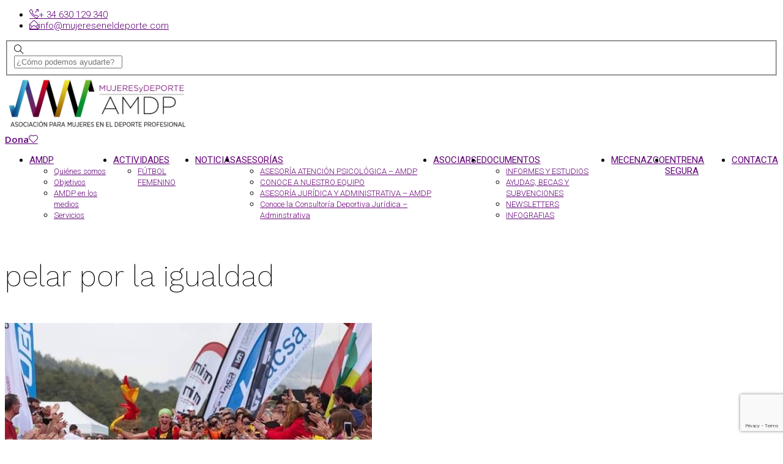

--- FILE ---
content_type: text/html; charset=UTF-8
request_url: https://www.mujereseneldeporte.com/tag/pelar-por-la-igualdad/
body_size: 23165
content:
<!DOCTYPE html>
<html class="no-js" lang="es">
<head>
<meta charset="UTF-8" />
<meta name="viewport" content="width=device-width, initial-scale=1">
<link rel="pingback" href="https://www.mujereseneldeporte.com/xmlrpc.php" />
<meta name='robots' content='index, follow, max-image-preview:large, max-snippet:-1, max-video-preview:-1' />

	<!-- This site is optimized with the Yoast SEO plugin v26.8 - https://yoast.com/product/yoast-seo-wordpress/ -->
	<title>pelar por la igualdad archivos - AMDP</title>
	<link rel="canonical" href="https://www.mujereseneldeporte.com/tag/pelar-por-la-igualdad/" />
	<meta property="og:locale" content="es_ES" />
	<meta property="og:type" content="article" />
	<meta property="og:title" content="pelar por la igualdad archivos - AMDP" />
	<meta property="og:url" content="https://www.mujereseneldeporte.com/tag/pelar-por-la-igualdad/" />
	<meta property="og:site_name" content="AMDP" />
	<meta name="twitter:card" content="summary_large_image" />
	<meta name="twitter:site" content="@MujeryDeporte_" />
	<script type="application/ld+json" class="yoast-schema-graph">{"@context":"https://schema.org","@graph":[{"@type":"CollectionPage","@id":"https://www.mujereseneldeporte.com/tag/pelar-por-la-igualdad/","url":"https://www.mujereseneldeporte.com/tag/pelar-por-la-igualdad/","name":"pelar por la igualdad archivos - AMDP","isPartOf":{"@id":"https://www.mujereseneldeporte.com/#website"},"primaryImageOfPage":{"@id":"https://www.mujereseneldeporte.com/tag/pelar-por-la-igualdad/#primaryimage"},"image":{"@id":"https://www.mujereseneldeporte.com/tag/pelar-por-la-igualdad/#primaryimage"},"thumbnailUrl":"https://www.mujereseneldeporte.com/wp-content/uploads/2018/11/Laila-e1542269741932.jpg","breadcrumb":{"@id":"https://www.mujereseneldeporte.com/tag/pelar-por-la-igualdad/#breadcrumb"},"inLanguage":"es"},{"@type":"ImageObject","inLanguage":"es","@id":"https://www.mujereseneldeporte.com/tag/pelar-por-la-igualdad/#primaryimage","url":"https://www.mujereseneldeporte.com/wp-content/uploads/2018/11/Laila-e1542269741932.jpg","contentUrl":"https://www.mujereseneldeporte.com/wp-content/uploads/2018/11/Laila-e1542269741932.jpg","width":600,"height":322},{"@type":"BreadcrumbList","@id":"https://www.mujereseneldeporte.com/tag/pelar-por-la-igualdad/#breadcrumb","itemListElement":[{"@type":"ListItem","position":1,"name":"Portada","item":"https://www.mujereseneldeporte.com/"},{"@type":"ListItem","position":2,"name":"pelar por la igualdad"}]},{"@type":"WebSite","@id":"https://www.mujereseneldeporte.com/#website","url":"https://www.mujereseneldeporte.com/","name":"https://www.mujereseneldeporte.com","description":"Asociación para Mujeres en el Deporte Profesional","publisher":{"@id":"https://www.mujereseneldeporte.com/#organization"},"potentialAction":[{"@type":"SearchAction","target":{"@type":"EntryPoint","urlTemplate":"https://www.mujereseneldeporte.com/?s={search_term_string}"},"query-input":{"@type":"PropertyValueSpecification","valueRequired":true,"valueName":"search_term_string"}}],"inLanguage":"es"},{"@type":"Organization","@id":"https://www.mujereseneldeporte.com/#organization","name":"mujer y deporte profesional","url":"https://www.mujereseneldeporte.com/","logo":{"@type":"ImageObject","inLanguage":"es","@id":"https://www.mujereseneldeporte.com/#/schema/logo/image/","url":"https://www.mujereseneldeporte.com/wp-content/uploads/2016/06/AMDP-Logo-06.png","contentUrl":"https://www.mujereseneldeporte.com/wp-content/uploads/2016/06/AMDP-Logo-06.png","width":1164,"height":1004,"caption":"mujer y deporte profesional"},"image":{"@id":"https://www.mujereseneldeporte.com/#/schema/logo/image/"},"sameAs":["https://www.facebook.com/AsociacionMujeresyDeporteProfesional/","https://x.com/MujeryDeporte_","https://www.instagram.com/mujeresydeporte_/?hl=es","https://www.linkedin.com/in/aso-mujeres-deporte-amdp-09611213b/"]}]}</script>
	<!-- / Yoast SEO plugin. -->


<link rel='dns-prefetch' href='//fonts.googleapis.com' />
<link rel='preconnect' href='https://fonts.gstatic.com' crossorigin />
<link rel="alternate" type="application/rss+xml" title="AMDP &raquo; Feed" href="https://www.mujereseneldeporte.com/feed/" />
<link rel="alternate" type="application/rss+xml" title="AMDP &raquo; Feed de los comentarios" href="https://www.mujereseneldeporte.com/comments/feed/" />
<link rel="alternate" type="application/rss+xml" title="AMDP &raquo; Etiqueta pelar por la igualdad del feed" href="https://www.mujereseneldeporte.com/tag/pelar-por-la-igualdad/feed/" />
		<!-- This site uses the Google Analytics by ExactMetrics plugin v8.11.1 - Using Analytics tracking - https://www.exactmetrics.com/ -->
		<!-- Nota: ExactMetrics no está actualmente configurado en este sitio. El dueño del sitio necesita identificarse usando su cuenta de Google Analytics en el panel de ajustes de ExactMetrics. -->
					<!-- No tracking code set -->
				<!-- / Google Analytics by ExactMetrics -->
		<style id='wp-img-auto-sizes-contain-inline-css' type='text/css'>
img:is([sizes=auto i],[sizes^="auto," i]){contain-intrinsic-size:3000px 1500px}
/*# sourceURL=wp-img-auto-sizes-contain-inline-css */
</style>
<link rel='stylesheet' id='argpd-informbox-css' href='https://usercontent.one/wp/www.mujereseneldeporte.com/wp-content/plugins/adapta-rgpd/assets/css/inform-box-simple.css?ver=1.3.9&media=1767877675' type='text/css' media='all' />
<link rel='stylesheet' id='formidable-css' href='https://usercontent.one/wp/www.mujereseneldeporte.com/wp-content/plugins/formidable/css/formidableforms.css?media=1767877675?ver=116814' type='text/css' media='all' />
<style id='wp-emoji-styles-inline-css' type='text/css'>

	img.wp-smiley, img.emoji {
		display: inline !important;
		border: none !important;
		box-shadow: none !important;
		height: 1em !important;
		width: 1em !important;
		margin: 0 0.07em !important;
		vertical-align: -0.1em !important;
		background: none !important;
		padding: 0 !important;
	}
/*# sourceURL=wp-emoji-styles-inline-css */
</style>
<link rel='stylesheet' id='wp-block-library-css' href='https://www.mujereseneldeporte.com/wp-includes/css/dist/block-library/style.min.css?ver=6.9' type='text/css' media='all' />
<style id='global-styles-inline-css' type='text/css'>
:root{--wp--preset--aspect-ratio--square: 1;--wp--preset--aspect-ratio--4-3: 4/3;--wp--preset--aspect-ratio--3-4: 3/4;--wp--preset--aspect-ratio--3-2: 3/2;--wp--preset--aspect-ratio--2-3: 2/3;--wp--preset--aspect-ratio--16-9: 16/9;--wp--preset--aspect-ratio--9-16: 9/16;--wp--preset--color--black: #000000;--wp--preset--color--cyan-bluish-gray: #abb8c3;--wp--preset--color--white: #ffffff;--wp--preset--color--pale-pink: #f78da7;--wp--preset--color--vivid-red: #cf2e2e;--wp--preset--color--luminous-vivid-orange: #ff6900;--wp--preset--color--luminous-vivid-amber: #fcb900;--wp--preset--color--light-green-cyan: #7bdcb5;--wp--preset--color--vivid-green-cyan: #00d084;--wp--preset--color--pale-cyan-blue: #8ed1fc;--wp--preset--color--vivid-cyan-blue: #0693e3;--wp--preset--color--vivid-purple: #9b51e0;--wp--preset--gradient--vivid-cyan-blue-to-vivid-purple: linear-gradient(135deg,rgb(6,147,227) 0%,rgb(155,81,224) 100%);--wp--preset--gradient--light-green-cyan-to-vivid-green-cyan: linear-gradient(135deg,rgb(122,220,180) 0%,rgb(0,208,130) 100%);--wp--preset--gradient--luminous-vivid-amber-to-luminous-vivid-orange: linear-gradient(135deg,rgb(252,185,0) 0%,rgb(255,105,0) 100%);--wp--preset--gradient--luminous-vivid-orange-to-vivid-red: linear-gradient(135deg,rgb(255,105,0) 0%,rgb(207,46,46) 100%);--wp--preset--gradient--very-light-gray-to-cyan-bluish-gray: linear-gradient(135deg,rgb(238,238,238) 0%,rgb(169,184,195) 100%);--wp--preset--gradient--cool-to-warm-spectrum: linear-gradient(135deg,rgb(74,234,220) 0%,rgb(151,120,209) 20%,rgb(207,42,186) 40%,rgb(238,44,130) 60%,rgb(251,105,98) 80%,rgb(254,248,76) 100%);--wp--preset--gradient--blush-light-purple: linear-gradient(135deg,rgb(255,206,236) 0%,rgb(152,150,240) 100%);--wp--preset--gradient--blush-bordeaux: linear-gradient(135deg,rgb(254,205,165) 0%,rgb(254,45,45) 50%,rgb(107,0,62) 100%);--wp--preset--gradient--luminous-dusk: linear-gradient(135deg,rgb(255,203,112) 0%,rgb(199,81,192) 50%,rgb(65,88,208) 100%);--wp--preset--gradient--pale-ocean: linear-gradient(135deg,rgb(255,245,203) 0%,rgb(182,227,212) 50%,rgb(51,167,181) 100%);--wp--preset--gradient--electric-grass: linear-gradient(135deg,rgb(202,248,128) 0%,rgb(113,206,126) 100%);--wp--preset--gradient--midnight: linear-gradient(135deg,rgb(2,3,129) 0%,rgb(40,116,252) 100%);--wp--preset--font-size--small: 13px;--wp--preset--font-size--medium: 20px;--wp--preset--font-size--large: 36px;--wp--preset--font-size--x-large: 42px;--wp--preset--spacing--20: 0.44rem;--wp--preset--spacing--30: 0.67rem;--wp--preset--spacing--40: 1rem;--wp--preset--spacing--50: 1.5rem;--wp--preset--spacing--60: 2.25rem;--wp--preset--spacing--70: 3.38rem;--wp--preset--spacing--80: 5.06rem;--wp--preset--shadow--natural: 6px 6px 9px rgba(0, 0, 0, 0.2);--wp--preset--shadow--deep: 12px 12px 50px rgba(0, 0, 0, 0.4);--wp--preset--shadow--sharp: 6px 6px 0px rgba(0, 0, 0, 0.2);--wp--preset--shadow--outlined: 6px 6px 0px -3px rgb(255, 255, 255), 6px 6px rgb(0, 0, 0);--wp--preset--shadow--crisp: 6px 6px 0px rgb(0, 0, 0);}:where(.is-layout-flex){gap: 0.5em;}:where(.is-layout-grid){gap: 0.5em;}body .is-layout-flex{display: flex;}.is-layout-flex{flex-wrap: wrap;align-items: center;}.is-layout-flex > :is(*, div){margin: 0;}body .is-layout-grid{display: grid;}.is-layout-grid > :is(*, div){margin: 0;}:where(.wp-block-columns.is-layout-flex){gap: 2em;}:where(.wp-block-columns.is-layout-grid){gap: 2em;}:where(.wp-block-post-template.is-layout-flex){gap: 1.25em;}:where(.wp-block-post-template.is-layout-grid){gap: 1.25em;}.has-black-color{color: var(--wp--preset--color--black) !important;}.has-cyan-bluish-gray-color{color: var(--wp--preset--color--cyan-bluish-gray) !important;}.has-white-color{color: var(--wp--preset--color--white) !important;}.has-pale-pink-color{color: var(--wp--preset--color--pale-pink) !important;}.has-vivid-red-color{color: var(--wp--preset--color--vivid-red) !important;}.has-luminous-vivid-orange-color{color: var(--wp--preset--color--luminous-vivid-orange) !important;}.has-luminous-vivid-amber-color{color: var(--wp--preset--color--luminous-vivid-amber) !important;}.has-light-green-cyan-color{color: var(--wp--preset--color--light-green-cyan) !important;}.has-vivid-green-cyan-color{color: var(--wp--preset--color--vivid-green-cyan) !important;}.has-pale-cyan-blue-color{color: var(--wp--preset--color--pale-cyan-blue) !important;}.has-vivid-cyan-blue-color{color: var(--wp--preset--color--vivid-cyan-blue) !important;}.has-vivid-purple-color{color: var(--wp--preset--color--vivid-purple) !important;}.has-black-background-color{background-color: var(--wp--preset--color--black) !important;}.has-cyan-bluish-gray-background-color{background-color: var(--wp--preset--color--cyan-bluish-gray) !important;}.has-white-background-color{background-color: var(--wp--preset--color--white) !important;}.has-pale-pink-background-color{background-color: var(--wp--preset--color--pale-pink) !important;}.has-vivid-red-background-color{background-color: var(--wp--preset--color--vivid-red) !important;}.has-luminous-vivid-orange-background-color{background-color: var(--wp--preset--color--luminous-vivid-orange) !important;}.has-luminous-vivid-amber-background-color{background-color: var(--wp--preset--color--luminous-vivid-amber) !important;}.has-light-green-cyan-background-color{background-color: var(--wp--preset--color--light-green-cyan) !important;}.has-vivid-green-cyan-background-color{background-color: var(--wp--preset--color--vivid-green-cyan) !important;}.has-pale-cyan-blue-background-color{background-color: var(--wp--preset--color--pale-cyan-blue) !important;}.has-vivid-cyan-blue-background-color{background-color: var(--wp--preset--color--vivid-cyan-blue) !important;}.has-vivid-purple-background-color{background-color: var(--wp--preset--color--vivid-purple) !important;}.has-black-border-color{border-color: var(--wp--preset--color--black) !important;}.has-cyan-bluish-gray-border-color{border-color: var(--wp--preset--color--cyan-bluish-gray) !important;}.has-white-border-color{border-color: var(--wp--preset--color--white) !important;}.has-pale-pink-border-color{border-color: var(--wp--preset--color--pale-pink) !important;}.has-vivid-red-border-color{border-color: var(--wp--preset--color--vivid-red) !important;}.has-luminous-vivid-orange-border-color{border-color: var(--wp--preset--color--luminous-vivid-orange) !important;}.has-luminous-vivid-amber-border-color{border-color: var(--wp--preset--color--luminous-vivid-amber) !important;}.has-light-green-cyan-border-color{border-color: var(--wp--preset--color--light-green-cyan) !important;}.has-vivid-green-cyan-border-color{border-color: var(--wp--preset--color--vivid-green-cyan) !important;}.has-pale-cyan-blue-border-color{border-color: var(--wp--preset--color--pale-cyan-blue) !important;}.has-vivid-cyan-blue-border-color{border-color: var(--wp--preset--color--vivid-cyan-blue) !important;}.has-vivid-purple-border-color{border-color: var(--wp--preset--color--vivid-purple) !important;}.has-vivid-cyan-blue-to-vivid-purple-gradient-background{background: var(--wp--preset--gradient--vivid-cyan-blue-to-vivid-purple) !important;}.has-light-green-cyan-to-vivid-green-cyan-gradient-background{background: var(--wp--preset--gradient--light-green-cyan-to-vivid-green-cyan) !important;}.has-luminous-vivid-amber-to-luminous-vivid-orange-gradient-background{background: var(--wp--preset--gradient--luminous-vivid-amber-to-luminous-vivid-orange) !important;}.has-luminous-vivid-orange-to-vivid-red-gradient-background{background: var(--wp--preset--gradient--luminous-vivid-orange-to-vivid-red) !important;}.has-very-light-gray-to-cyan-bluish-gray-gradient-background{background: var(--wp--preset--gradient--very-light-gray-to-cyan-bluish-gray) !important;}.has-cool-to-warm-spectrum-gradient-background{background: var(--wp--preset--gradient--cool-to-warm-spectrum) !important;}.has-blush-light-purple-gradient-background{background: var(--wp--preset--gradient--blush-light-purple) !important;}.has-blush-bordeaux-gradient-background{background: var(--wp--preset--gradient--blush-bordeaux) !important;}.has-luminous-dusk-gradient-background{background: var(--wp--preset--gradient--luminous-dusk) !important;}.has-pale-ocean-gradient-background{background: var(--wp--preset--gradient--pale-ocean) !important;}.has-electric-grass-gradient-background{background: var(--wp--preset--gradient--electric-grass) !important;}.has-midnight-gradient-background{background: var(--wp--preset--gradient--midnight) !important;}.has-small-font-size{font-size: var(--wp--preset--font-size--small) !important;}.has-medium-font-size{font-size: var(--wp--preset--font-size--medium) !important;}.has-large-font-size{font-size: var(--wp--preset--font-size--large) !important;}.has-x-large-font-size{font-size: var(--wp--preset--font-size--x-large) !important;}
/*# sourceURL=global-styles-inline-css */
</style>

<style id='classic-theme-styles-inline-css' type='text/css'>
/*! This file is auto-generated */
.wp-block-button__link{color:#fff;background-color:#32373c;border-radius:9999px;box-shadow:none;text-decoration:none;padding:calc(.667em + 2px) calc(1.333em + 2px);font-size:1.125em}.wp-block-file__button{background:#32373c;color:#fff;text-decoration:none}
/*# sourceURL=/wp-includes/css/classic-themes.min.css */
</style>
<link rel='stylesheet' id='lvca-animate-styles-css' href='https://usercontent.one/wp/www.mujereseneldeporte.com/wp-content/plugins/addons-for-visual-composer/assets/css/animate.css?ver=3.9.4&media=1767877675' type='text/css' media='all' />
<link rel='stylesheet' id='lvca-frontend-styles-css' href='https://usercontent.one/wp/www.mujereseneldeporte.com/wp-content/plugins/addons-for-visual-composer/assets/css/lvca-frontend.css?ver=3.9.4&media=1767877675' type='text/css' media='all' />
<link rel='stylesheet' id='lvca-icomoon-styles-css' href='https://usercontent.one/wp/www.mujereseneldeporte.com/wp-content/plugins/addons-for-visual-composer/assets/css/icomoon.css?ver=3.9.4&media=1767877675' type='text/css' media='all' />
<link rel='stylesheet' id='contact-form-7-css' href='https://usercontent.one/wp/www.mujereseneldeporte.com/wp-content/plugins/contact-form-7/includes/css/styles.css?ver=6.1.4&media=1767877675' type='text/css' media='all' />
<link rel='stylesheet' id='ctf_styles-css' href='https://usercontent.one/wp/www.mujereseneldeporte.com/wp-content/plugins/custom-twitter-feeds/css/ctf-styles.min.css?ver=2.3.1&media=1767877675' type='text/css' media='all' />
<link rel='stylesheet' id='woocommerce-layout-css' href='https://usercontent.one/wp/www.mujereseneldeporte.com/wp-content/plugins/woocommerce/assets/css/woocommerce-layout.css?ver=10.4.3&media=1767877675' type='text/css' media='all' />
<link rel='stylesheet' id='woocommerce-smallscreen-css' href='https://usercontent.one/wp/www.mujereseneldeporte.com/wp-content/plugins/woocommerce/assets/css/woocommerce-smallscreen.css?ver=10.4.3&media=1767877675' type='text/css' media='only screen and (max-width: 768px)' />
<style id='woocommerce-inline-inline-css' type='text/css'>
.woocommerce form .form-row .required { visibility: visible; }
/*# sourceURL=woocommerce-inline-inline-css */
</style>
<link rel='stylesheet' id='lvca-accordion-css' href='https://usercontent.one/wp/www.mujereseneldeporte.com/wp-content/plugins/addons-for-visual-composer/includes/addons/accordion/css/style.css?ver=3.9.4&media=1767877675' type='text/css' media='all' />
<link rel='stylesheet' id='lvca-slick-css' href='https://usercontent.one/wp/www.mujereseneldeporte.com/wp-content/plugins/addons-for-visual-composer/assets/css/slick.css?ver=3.9.4&media=1767877675' type='text/css' media='all' />
<link rel='stylesheet' id='lvca-carousel-css' href='https://usercontent.one/wp/www.mujereseneldeporte.com/wp-content/plugins/addons-for-visual-composer/includes/addons/carousel/css/style.css?ver=3.9.4&media=1767877675' type='text/css' media='all' />
<link rel='stylesheet' id='lvca-clients-css' href='https://usercontent.one/wp/www.mujereseneldeporte.com/wp-content/plugins/addons-for-visual-composer/includes/addons/clients/css/style.css?ver=3.9.4&media=1767877675' type='text/css' media='all' />
<link rel='stylesheet' id='lvca-heading-css' href='https://usercontent.one/wp/www.mujereseneldeporte.com/wp-content/plugins/addons-for-visual-composer/includes/addons/heading/css/style.css?ver=3.9.4&media=1767877675' type='text/css' media='all' />
<link rel='stylesheet' id='lvca-odometers-css' href='https://usercontent.one/wp/www.mujereseneldeporte.com/wp-content/plugins/addons-for-visual-composer/includes/addons/odometers/css/style.css?ver=3.9.4&media=1767877675' type='text/css' media='all' />
<link rel='stylesheet' id='lvca-piecharts-css' href='https://usercontent.one/wp/www.mujereseneldeporte.com/wp-content/plugins/addons-for-visual-composer/includes/addons/piecharts/css/style.css?ver=3.9.4&media=1767877675' type='text/css' media='all' />
<link rel='stylesheet' id='lvca-posts-carousel-css' href='https://usercontent.one/wp/www.mujereseneldeporte.com/wp-content/plugins/addons-for-visual-composer/includes/addons/posts-carousel/css/style.css?ver=3.9.4&media=1767877675' type='text/css' media='all' />
<link rel='stylesheet' id='lvca-pricing-table-css' href='https://usercontent.one/wp/www.mujereseneldeporte.com/wp-content/plugins/addons-for-visual-composer/includes/addons/pricing-table/css/style.css?ver=3.9.4&media=1767877675' type='text/css' media='all' />
<link rel='stylesheet' id='lvca-services-css' href='https://usercontent.one/wp/www.mujereseneldeporte.com/wp-content/plugins/addons-for-visual-composer/includes/addons/services/css/style.css?ver=3.9.4&media=1767877675' type='text/css' media='all' />
<link rel='stylesheet' id='lvca-stats-bar-css' href='https://usercontent.one/wp/www.mujereseneldeporte.com/wp-content/plugins/addons-for-visual-composer/includes/addons/stats-bar/css/style.css?ver=3.9.4&media=1767877675' type='text/css' media='all' />
<link rel='stylesheet' id='lvca-tabs-css' href='https://usercontent.one/wp/www.mujereseneldeporte.com/wp-content/plugins/addons-for-visual-composer/includes/addons/tabs/css/style.css?ver=3.9.4&media=1767877675' type='text/css' media='all' />
<link rel='stylesheet' id='lvca-team-members-css' href='https://usercontent.one/wp/www.mujereseneldeporte.com/wp-content/plugins/addons-for-visual-composer/includes/addons/team/css/style.css?ver=3.9.4&media=1767877675' type='text/css' media='all' />
<link rel='stylesheet' id='lvca-testimonials-css' href='https://usercontent.one/wp/www.mujereseneldeporte.com/wp-content/plugins/addons-for-visual-composer/includes/addons/testimonials/css/style.css?ver=3.9.4&media=1767877675' type='text/css' media='all' />
<link rel='stylesheet' id='lvca-flexslider-css' href='https://usercontent.one/wp/www.mujereseneldeporte.com/wp-content/plugins/addons-for-visual-composer/assets/css/flexslider.css?ver=3.9.4&media=1767877675' type='text/css' media='all' />
<link rel='stylesheet' id='lvca-testimonials-slider-css' href='https://usercontent.one/wp/www.mujereseneldeporte.com/wp-content/plugins/addons-for-visual-composer/includes/addons/testimonials-slider/css/style.css?ver=3.9.4&media=1767877675' type='text/css' media='all' />
<link rel='stylesheet' id='lvca-portfolio-css' href='https://usercontent.one/wp/www.mujereseneldeporte.com/wp-content/plugins/addons-for-visual-composer/includes/addons/portfolio/css/style.css?ver=3.9.4&media=1767877675' type='text/css' media='all' />
<link rel='stylesheet' id='bootstrap-css' href='https://usercontent.one/wp/www.mujereseneldeporte.com/wp-content/themes/vrukshagra/css/bootstrap.min.css?ver=6.9&media=1767877675' type='text/css' media='all' />
<link rel='stylesheet' id='slicknav-css' href='https://usercontent.one/wp/www.mujereseneldeporte.com/wp-content/themes/vrukshagra/css/slicknav.min.css?ver=6.9&media=1767877675' type='text/css' media='all' />
<link rel='stylesheet' id='select2-css' href='https://usercontent.one/wp/www.mujereseneldeporte.com/wp-content/plugins/woocommerce/assets/css/select2.css?ver=10.4.3&media=1767877675' type='text/css' media='all' />
<link rel='stylesheet' id='prettyPhoto-css' href='https://usercontent.one/wp/www.mujereseneldeporte.com/wp-content/themes/vrukshagra/css/prettyPhoto.css?ver=6.9&media=1767877675' type='text/css' media='all' />
<link rel='stylesheet' id='owl-css' href='https://usercontent.one/wp/www.mujereseneldeporte.com/wp-content/themes/vrukshagra/css/owl.carousel.css?ver=6.9&media=1767877675' type='text/css' media='all' />
<link rel='stylesheet' id='animate-css' href='https://usercontent.one/wp/www.mujereseneldeporte.com/wp-content/themes/vrukshagra/css/animate.css?ver=6.9&media=1767877675' type='text/css' media='all' />
<link rel='stylesheet' id='hovers-css' href='https://usercontent.one/wp/www.mujereseneldeporte.com/wp-content/themes/vrukshagra/css/hovers.css?ver=6.9&media=1767877675' type='text/css' media='all' />
<link rel='stylesheet' id='font-css' href='https://usercontent.one/wp/www.mujereseneldeporte.com/wp-content/themes/vrukshagra/css/iconfont.css?ver=6.9&media=1767877675' type='text/css' media='all' />
<link rel='stylesheet' id='style-main-css' href='https://usercontent.one/wp/www.mujereseneldeporte.com/wp-content/themes/vrukshagra/style.css?ver=6.9&media=1767877675' type='text/css' media='all' />
<link rel='stylesheet' id='style-colors-css' href='https://usercontent.one/wp/www.mujereseneldeporte.com/wp-content/themes/vrukshagra/css/colors.css?ver=6.9&media=1767877675' type='text/css' media='all' />
<link rel='stylesheet' id='responsive-style-css' href='https://usercontent.one/wp/www.mujereseneldeporte.com/wp-content/themes/vrukshagra/css/responsive.css?ver=6.9&media=1767877675' type='text/css' media='all' />
<link rel='stylesheet' id='woocommerce-style-css' href='https://usercontent.one/wp/www.mujereseneldeporte.com/wp-content/themes/vrukshagra/css/woocommerce.css?ver=6.9&media=1767877675' type='text/css' media='all' />
<link rel="preload" as="style" href="https://fonts.googleapis.com/css?family=Roboto:100,300,400,500,700,900,100italic,300italic,400italic,500italic,700italic,900italic%7COpen%20Sans:300,400,500,600,700,800,300italic,400italic,500italic,600italic,700italic,800italic%7CLibre%20Baskerville:400,700,400italic%7CWork%20Sans:100,200,300,400,500,600,700,800,900,100italic,200italic,300italic,400italic,500italic,600italic,700italic,800italic,900italic&#038;display=swap&#038;ver=1737395915" /><link rel="stylesheet" href="https://fonts.googleapis.com/css?family=Roboto:100,300,400,500,700,900,100italic,300italic,400italic,500italic,700italic,900italic%7COpen%20Sans:300,400,500,600,700,800,300italic,400italic,500italic,600italic,700italic,800italic%7CLibre%20Baskerville:400,700,400italic%7CWork%20Sans:100,200,300,400,500,600,700,800,900,100italic,200italic,300italic,400italic,500italic,600italic,700italic,800italic,900italic&#038;display=swap&#038;ver=1737395915" media="print" onload="this.media='all'"><noscript><link rel="stylesheet" href="https://fonts.googleapis.com/css?family=Roboto:100,300,400,500,700,900,100italic,300italic,400italic,500italic,700italic,900italic%7COpen%20Sans:300,400,500,600,700,800,300italic,400italic,500italic,600italic,700italic,800italic%7CLibre%20Baskerville:400,700,400italic%7CWork%20Sans:100,200,300,400,500,600,700,800,900,100italic,200italic,300italic,400italic,500italic,600italic,700italic,800italic,900italic&#038;display=swap&#038;ver=1737395915" /></noscript><script type="text/javascript" src="https://www.mujereseneldeporte.com/wp-includes/js/jquery/jquery.min.js?ver=3.7.1" id="jquery-core-js"></script>
<script type="text/javascript" src="https://www.mujereseneldeporte.com/wp-includes/js/jquery/jquery-migrate.min.js?ver=3.4.1" id="jquery-migrate-js"></script>
<script type="text/javascript" src="https://usercontent.one/wp/www.mujereseneldeporte.com/wp-content/plugins/addons-for-visual-composer/assets/js/jquery.waypoints.min.js?ver=3.9.4&media=1767877675" id="lvca-waypoints-js"></script>
<script type="text/javascript" id="lvca-frontend-scripts-js-extra">
/* <![CDATA[ */
var lvca_settings = {"mobile_width":"780","custom_css":""};
//# sourceURL=lvca-frontend-scripts-js-extra
/* ]]> */
</script>
<script type="text/javascript" src="https://usercontent.one/wp/www.mujereseneldeporte.com/wp-content/plugins/addons-for-visual-composer/assets/js/lvca-frontend.min.js?ver=3.9.4&media=1767877675" id="lvca-frontend-scripts-js"></script>
<script type="text/javascript" src="https://usercontent.one/wp/www.mujereseneldeporte.com/wp-content/plugins/woocommerce/assets/js/jquery-blockui/jquery.blockUI.min.js?ver=2.7.0-wc.10.4.3&media=1767877675" id="wc-jquery-blockui-js" data-wp-strategy="defer"></script>
<script type="text/javascript" id="wc-add-to-cart-js-extra">
/* <![CDATA[ */
var wc_add_to_cart_params = {"ajax_url":"/wp-admin/admin-ajax.php","wc_ajax_url":"/?wc-ajax=%%endpoint%%","i18n_view_cart":"Ver carrito","cart_url":"https://www.mujereseneldeporte.com/carrito-mujeres-en-el-deporte/","is_cart":"","cart_redirect_after_add":"yes"};
//# sourceURL=wc-add-to-cart-js-extra
/* ]]> */
</script>
<script type="text/javascript" src="https://usercontent.one/wp/www.mujereseneldeporte.com/wp-content/plugins/woocommerce/assets/js/frontend/add-to-cart.min.js?ver=10.4.3&media=1767877675" id="wc-add-to-cart-js" data-wp-strategy="defer"></script>
<script type="text/javascript" src="https://usercontent.one/wp/www.mujereseneldeporte.com/wp-content/plugins/woocommerce/assets/js/js-cookie/js.cookie.min.js?ver=2.1.4-wc.10.4.3&media=1767877675" id="wc-js-cookie-js" defer="defer" data-wp-strategy="defer"></script>
<script type="text/javascript" id="woocommerce-js-extra">
/* <![CDATA[ */
var woocommerce_params = {"ajax_url":"/wp-admin/admin-ajax.php","wc_ajax_url":"/?wc-ajax=%%endpoint%%","i18n_password_show":"Mostrar contrase\u00f1a","i18n_password_hide":"Ocultar contrase\u00f1a"};
//# sourceURL=woocommerce-js-extra
/* ]]> */
</script>
<script type="text/javascript" src="https://usercontent.one/wp/www.mujereseneldeporte.com/wp-content/plugins/woocommerce/assets/js/frontend/woocommerce.min.js?ver=10.4.3&media=1767877675" id="woocommerce-js" defer="defer" data-wp-strategy="defer"></script>
<script type="text/javascript" src="https://usercontent.one/wp/www.mujereseneldeporte.com/wp-content/plugins/addons-for-visual-composer/includes/addons/accordion/js/accordion.min.js?ver=3.9.4&media=1767877675" id="lvca-accordion-js"></script>
<script type="text/javascript" src="https://usercontent.one/wp/www.mujereseneldeporte.com/wp-content/plugins/addons-for-visual-composer/assets/js/slick.min.js?ver=3.9.4&media=1767877675" id="lvca-slick-carousel-js"></script>
<script type="text/javascript" src="https://usercontent.one/wp/www.mujereseneldeporte.com/wp-content/plugins/addons-for-visual-composer/assets/js/jquery.stats.min.js?ver=3.9.4&media=1767877675" id="lvca-stats-js"></script>
<script type="text/javascript" src="https://usercontent.one/wp/www.mujereseneldeporte.com/wp-content/plugins/addons-for-visual-composer/includes/addons/odometers/js/odometer.min.js?ver=3.9.4&media=1767877675" id="lvca-odometers-js"></script>
<script type="text/javascript" src="https://usercontent.one/wp/www.mujereseneldeporte.com/wp-content/plugins/addons-for-visual-composer/includes/addons/piecharts/js/piechart.min.js?ver=3.9.4&media=1767877675" id="lvca-piecharts-js"></script>
<script type="text/javascript" src="https://usercontent.one/wp/www.mujereseneldeporte.com/wp-content/plugins/addons-for-visual-composer/includes/addons/posts-carousel/js/posts-carousel.min.js?ver=3.9.4&media=1767877675" id="lvca-post-carousel-js"></script>
<script type="text/javascript" src="https://usercontent.one/wp/www.mujereseneldeporte.com/wp-content/plugins/addons-for-visual-composer/includes/addons/spacer/js/spacer.min.js?ver=3.9.4&media=1767877675" id="lvca-spacer-js"></script>
<script type="text/javascript" src="https://usercontent.one/wp/www.mujereseneldeporte.com/wp-content/plugins/addons-for-visual-composer/includes/addons/services/js/services.min.js?ver=3.9.4&media=1767877675" id="lvca-services-js"></script>
<script type="text/javascript" src="https://usercontent.one/wp/www.mujereseneldeporte.com/wp-content/plugins/addons-for-visual-composer/includes/addons/stats-bar/js/stats-bar.min.js?ver=3.9.4&media=1767877675" id="lvca-stats-bar-js"></script>
<script type="text/javascript" src="https://usercontent.one/wp/www.mujereseneldeporte.com/wp-content/plugins/addons-for-visual-composer/includes/addons/tabs/js/tabs.min.js?ver=3.9.4&media=1767877675" id="lvca-tabs-js"></script>
<script type="text/javascript" src="https://usercontent.one/wp/www.mujereseneldeporte.com/wp-content/plugins/addons-for-visual-composer/assets/js/jquery.flexslider.min.js?ver=3.9.4&media=1767877675" id="lvca-flexslider-js"></script>
<script type="text/javascript" src="https://usercontent.one/wp/www.mujereseneldeporte.com/wp-content/plugins/addons-for-visual-composer/includes/addons/testimonials-slider/js/testimonials.min.js?ver=3.9.4&media=1767877675" id="lvca-testimonials-slider-js"></script>
<script type="text/javascript" src="https://usercontent.one/wp/www.mujereseneldeporte.com/wp-content/plugins/addons-for-visual-composer/assets/js/isotope.pkgd.min.js?ver=3.9.4&media=1767877675" id="lvca-isotope-js"></script>
<script type="text/javascript" src="https://usercontent.one/wp/www.mujereseneldeporte.com/wp-content/plugins/addons-for-visual-composer/assets/js/imagesloaded.pkgd.min.js?ver=3.9.4&media=1767877675" id="lvca-imagesloaded-js"></script>
<script type="text/javascript" src="https://usercontent.one/wp/www.mujereseneldeporte.com/wp-content/plugins/addons-for-visual-composer/includes/addons/portfolio/js/portfolio.min.js?ver=3.9.4&media=1767877675" id="lvca-portfolio-js"></script>
<script type="text/javascript" src="https://usercontent.one/wp/www.mujereseneldeporte.com/wp-content/plugins/js_composer/assets/js/vendors/woocommerce-add-to-cart.js?ver=8.3.1&media=1767877675" id="vc_woocommerce-add-to-cart-js-js"></script>
<script type="text/javascript" src="https://usercontent.one/wp/www.mujereseneldeporte.com/wp-content/plugins/woocommerce/assets/js/select2/select2.full.min.js?ver=4.0.3-wc.10.4.3&media=1767877675" id="wc-select2-js" defer="defer" data-wp-strategy="defer"></script>
<script type="text/javascript" src="https://usercontent.one/wp/www.mujereseneldeporte.com/wp-content/plugins/woocommerce/assets/js/prettyPhoto/jquery.prettyPhoto.min.js?ver=3.1.6-wc.10.4.3&media=1767877675" id="wc-prettyPhoto-js" defer="defer" data-wp-strategy="defer"></script>
<script></script><link rel="https://api.w.org/" href="https://www.mujereseneldeporte.com/wp-json/" /><link rel="alternate" title="JSON" type="application/json" href="https://www.mujereseneldeporte.com/wp-json/wp/v2/tags/366" /><link rel="EditURI" type="application/rsd+xml" title="RSD" href="https://www.mujereseneldeporte.com/xmlrpc.php?rsd" />
<meta name="generator" content="WordPress 6.9" />
<meta name="generator" content="WooCommerce 10.4.3" />
<meta name="generator" content="Redux 4.5.10" />        <script type="text/javascript">
            (function () {
                window.lvca_fs = {can_use_premium_code: false};
            })();
        </script>
        <style>[class*=" icon-oc-"],[class^=icon-oc-]{speak:none;font-style:normal;font-weight:400;font-variant:normal;text-transform:none;line-height:1;-webkit-font-smoothing:antialiased;-moz-osx-font-smoothing:grayscale}.icon-oc-one-com-white-32px-fill:before{content:"901"}.icon-oc-one-com:before{content:"900"}#one-com-icon,.toplevel_page_onecom-wp .wp-menu-image{speak:none;display:flex;align-items:center;justify-content:center;text-transform:none;line-height:1;-webkit-font-smoothing:antialiased;-moz-osx-font-smoothing:grayscale}.onecom-wp-admin-bar-item>a,.toplevel_page_onecom-wp>.wp-menu-name{font-size:16px;font-weight:400;line-height:1}.toplevel_page_onecom-wp>.wp-menu-name img{width:69px;height:9px;}.wp-submenu-wrap.wp-submenu>.wp-submenu-head>img{width:88px;height:auto}.onecom-wp-admin-bar-item>a img{height:7px!important}.onecom-wp-admin-bar-item>a img,.toplevel_page_onecom-wp>.wp-menu-name img{opacity:.8}.onecom-wp-admin-bar-item.hover>a img,.toplevel_page_onecom-wp.wp-has-current-submenu>.wp-menu-name img,li.opensub>a.toplevel_page_onecom-wp>.wp-menu-name img{opacity:1}#one-com-icon:before,.onecom-wp-admin-bar-item>a:before,.toplevel_page_onecom-wp>.wp-menu-image:before{content:'';position:static!important;background-color:rgba(240,245,250,.4);border-radius:102px;width:18px;height:18px;padding:0!important}.onecom-wp-admin-bar-item>a:before{width:14px;height:14px}.onecom-wp-admin-bar-item.hover>a:before,.toplevel_page_onecom-wp.opensub>a>.wp-menu-image:before,.toplevel_page_onecom-wp.wp-has-current-submenu>.wp-menu-image:before{background-color:#76b82a}.onecom-wp-admin-bar-item>a{display:inline-flex!important;align-items:center;justify-content:center}#one-com-logo-wrapper{font-size:4em}#one-com-icon{vertical-align:middle}.imagify-welcome{display:none !important;}</style><script>document.documentElement.className += " js";</script>
	<noscript><style>.woocommerce-product-gallery{ opacity: 1 !important; }</style></noscript>
	<style type="text/css">.recentcomments a{display:inline !important;padding:0 !important;margin:0 !important;}</style><meta name="generator" content="Powered by WPBakery Page Builder - drag and drop page builder for WordPress."/>
<meta name="generator" content="Powered by Slider Revolution 6.7.15 - responsive, Mobile-Friendly Slider Plugin for WordPress with comfortable drag and drop interface." />
<link rel="icon" href="https://usercontent.one/wp/www.mujereseneldeporte.com/wp-content/uploads/2020/09/cropped-favicon-32x32.png?media=1767877675" sizes="32x32" />
<link rel="icon" href="https://usercontent.one/wp/www.mujereseneldeporte.com/wp-content/uploads/2020/09/cropped-favicon-192x192.png?media=1767877675" sizes="192x192" />
<link rel="apple-touch-icon" href="https://usercontent.one/wp/www.mujereseneldeporte.com/wp-content/uploads/2020/09/cropped-favicon-180x180.png?media=1767877675" />
<meta name="msapplication-TileImage" content="https://usercontent.one/wp/www.mujereseneldeporte.com/wp-content/uploads/2020/09/cropped-favicon-270x270.png?media=1767877675" />
<script>function setREVStartSize(e){
			//window.requestAnimationFrame(function() {
				window.RSIW = window.RSIW===undefined ? window.innerWidth : window.RSIW;
				window.RSIH = window.RSIH===undefined ? window.innerHeight : window.RSIH;
				try {
					var pw = document.getElementById(e.c).parentNode.offsetWidth,
						newh;
					pw = pw===0 || isNaN(pw) || (e.l=="fullwidth" || e.layout=="fullwidth") ? window.RSIW : pw;
					e.tabw = e.tabw===undefined ? 0 : parseInt(e.tabw);
					e.thumbw = e.thumbw===undefined ? 0 : parseInt(e.thumbw);
					e.tabh = e.tabh===undefined ? 0 : parseInt(e.tabh);
					e.thumbh = e.thumbh===undefined ? 0 : parseInt(e.thumbh);
					e.tabhide = e.tabhide===undefined ? 0 : parseInt(e.tabhide);
					e.thumbhide = e.thumbhide===undefined ? 0 : parseInt(e.thumbhide);
					e.mh = e.mh===undefined || e.mh=="" || e.mh==="auto" ? 0 : parseInt(e.mh,0);
					if(e.layout==="fullscreen" || e.l==="fullscreen")
						newh = Math.max(e.mh,window.RSIH);
					else{
						e.gw = Array.isArray(e.gw) ? e.gw : [e.gw];
						for (var i in e.rl) if (e.gw[i]===undefined || e.gw[i]===0) e.gw[i] = e.gw[i-1];
						e.gh = e.el===undefined || e.el==="" || (Array.isArray(e.el) && e.el.length==0)? e.gh : e.el;
						e.gh = Array.isArray(e.gh) ? e.gh : [e.gh];
						for (var i in e.rl) if (e.gh[i]===undefined || e.gh[i]===0) e.gh[i] = e.gh[i-1];
											
						var nl = new Array(e.rl.length),
							ix = 0,
							sl;
						e.tabw = e.tabhide>=pw ? 0 : e.tabw;
						e.thumbw = e.thumbhide>=pw ? 0 : e.thumbw;
						e.tabh = e.tabhide>=pw ? 0 : e.tabh;
						e.thumbh = e.thumbhide>=pw ? 0 : e.thumbh;
						for (var i in e.rl) nl[i] = e.rl[i]<window.RSIW ? 0 : e.rl[i];
						sl = nl[0];
						for (var i in nl) if (sl>nl[i] && nl[i]>0) { sl = nl[i]; ix=i;}
						var m = pw>(e.gw[ix]+e.tabw+e.thumbw) ? 1 : (pw-(e.tabw+e.thumbw)) / (e.gw[ix]);
						newh =  (e.gh[ix] * m) + (e.tabh + e.thumbh);
					}
					var el = document.getElementById(e.c);
					if (el!==null && el) el.style.height = newh+"px";
					el = document.getElementById(e.c+"_wrapper");
					if (el!==null && el) {
						el.style.height = newh+"px";
						el.style.display = "block";
					}
				} catch(e){
					console.log("Failure at Presize of Slider:" + e)
				}
			//});
		  };</script>
		<style type="text/css" id="wp-custom-css">
			.main-navigation .sf-menu {
	width: 100%;
	display: inline-flex;
	justify-content: center;
}

/*ASPECTOS DE CAMPOS*/
.wpcf7 input[type="text"],
.wpcf7 input[type="email"],
.wpcf7 input[type="number"],
.wpcf7 input[type="select"],
.wpcf7 input[type="textarea"],
.wpcf7 textarea {
    background-color: #eee;
    color: #999;
		border: solid #7ad03a;
    border-width: 0 0 1px 0;
    border-radius: 0;
    padding: 16px;
    display: block;
		margin: 0 0 3% 0;
}

/*BOTON ENVIAR*/
.wpcf7-submit {
    max-width: 120px;
    background-color: #7ad03a!important;
    color: #ffffff;
    border: 2px solid #7ad03a!important;
    border-radius: 0;
    padding: 10px 12px;
    font-size: 18px;
    float: right;
}

/*CAMPOS A LA MITAD*/
.wpcf7 .parteizq {
    width: 49%;
    float: left;
}
.wpcf7 .partedch {
    width: 49%;
    float: right;
}

/* ENTRADA ATENCION PSICOLOGICA*/
h3.medida-caja.has-medium-font-size  {
	padding: 10px 0px 0px 10px
}

p.medida-caja-texto {
	padding: 0px 10px 10px 10px
}

/*PAGINA ATENCION PSICOLOGICA*/
h4.tamano {
	font-size: 18px!important;
}

/*PERSONALIAR MENU*/
#menu-menu-principal #menu-item-10928 a {
  background-color: #ffffff;
  color: #690077;
  //padding: 5px;
  //top: -5px;
}
#menu-menu-principal #menu-item-10928 a:hover {
  background-color: #ffc107;
  color: #690077;
  //padding: 10px;
  //top: -10px;

}
		</style>
		<style id="tc_vrukshagra_options-dynamic-css" title="dynamic-css" class="redux-options-output">body{font-family:Roboto;font-weight:300;font-style:normal;font-size:15px;}h1,h1 a{font-family:"Open Sans";font-weight:600;font-style:normal;}h2,h2 a{font-family:"Open Sans";font-weight:600;font-style:normal;}h3,h3 a{font-family:"Open Sans";font-weight:600;font-style:normal;}h4,h4 a{font-family:"Open Sans";font-weight:600;font-style:normal;}h5,h5 a{font-family:"Open Sans";font-weight:600;font-style:normal;}h6,h6 a{font-family:"Open Sans";font-weight:600;font-style:normal;}a{color:#600077;}a:visited,.post-meta a:visited,.tags-links a:visited,h1 a:visited,h2 a:visited,h3 a:visited,h4 a:visited,h5 a:visited,h6 a:visited{color:#4caf50;}a:hover,.post-meta a:hover,.tags-links a:hover,h1 a:hover,h2 a:hover,h3 a:hover,h4 a:hover,h5 a:hover,h6 a:hover{color:#600077;}.themebtn,input[type="submit"],.woocommerce #respond input#submit,.woocommerce a.button,.woocommerce button.button,.woocommerce input.button{font-family:"Open Sans";font-weight:600;}.testimonial-content{font-family:"Libre Baskerville";font-weight:400;font-style:normal;}blockquote{font-family:"Work Sans";font-weight:300;font-style:normal;}.sf-menu a{font-family:Roboto;font-weight:400;font-style:normal;font-size:15px;}.sf-menu li li a, .sf-menu .sub-menu li.current-menu-item li a, .sf-menu li.current-menu-item li a{font-family:Roboto;font-weight:300;font-style:normal;font-size:13px;}.page-title{font-family:"Work Sans";font-weight:200;font-style:normal;font-size:48px;}#footer{color:#ffffff;}#footer h1,#footer h2,#footer h3,#footer h4,#footer h5,#footer h6,#footer h1 a,#footer h2 a,#footer h3 a,#footer h4 a,#footer h5 a,#footer h6 a{color:#FFFFFF;}#copyright{line-height:24px;font-size:12px;}.widget-title{color:#690077;font-size:20px;}.logo img{height:90px;width:300px;}</style><style type="text/css">
 
 
#take-to-top { background-color: #690077; }.pf-quote, .pf-link, .testimonial.testimonial-styled .client-info, #wp-calendar #today, .custom-tagcloud a:hover, .widget_tag_cloud a:hover, .social li a::after, .item-number::after, .media-zoom::after, .media-link::after, .feature-styled .icon-wrapper::after, .tcsn-theme .owl-prev:hover, .tcsn-theme .owl-next:hover, .pf-subtitle, .dropcap, .highlight, .social li a::after, .cart-items:hover .item-number::after, .media-zoom::after, .media-link::after, .feature-styled:hover .icon-wrapper::after, .tcsn-theme .owl-controls .owl-page.active span, .tcsn-theme .owl-controls.clickable .owl-page:hover span { background: #E8AC71; }.woocommerce-page.post-type-archive-product ul.products li.product, .woocommerce-page.archive.tax-product_cat ul.products li.product { width:30.8%; } .woocommerce .related ul li.product, .woocommerce .related ul.products li.product, .woocommerce .upsells.products ul li.product, .woocommerce .upsells.products ul.products li.product, .woocommerce-page .related ul li.product, .woocommerce-page .related ul.products li.product, .woocommerce-page .upsells.products ul li.product, .woocommerce-page .upsells.products ul.products li.product { width:30.8%; }</style>

<link rel="stylesheet" href="https://usercontent.one/wp/www.mujereseneldeporte.com/wp-content/themes/vrukshagra/css/custom-override.css?media=1767877675" media="all" />

<link rel="stylesheet" href="https://usercontent.one/wp/www.mujereseneldeporte.com/wp-content/themes/vrukshagra/css/custom.css?media=1767877675" media="all" />
<noscript><style> .wpb_animate_when_almost_visible { opacity: 1; }</style></noscript>				<style type="text/css" id="c4wp-checkout-css">
					.woocommerce-checkout .c4wp_captcha_field {
						margin-bottom: 10px;
						margin-top: 15px;
						position: relative;
						display: inline-block;
					}
				</style>
								<style type="text/css" id="c4wp-v3-lp-form-css">
					.login #login, .login #lostpasswordform {
						min-width: 350px !important;
					}
					.wpforms-field-c4wp iframe {
						width: 100% !important;
					}
				</style>
							<style type="text/css" id="c4wp-v3-lp-form-css">
				.login #login, .login #lostpasswordform {
					min-width: 350px !important;
				}
				.wpforms-field-c4wp iframe {
					width: 100% !important;
				}
			</style>
			<link rel='stylesheet' id='wc-blocks-style-css' href='https://usercontent.one/wp/www.mujereseneldeporte.com/wp-content/plugins/woocommerce/assets/client/blocks/wc-blocks.css?ver=wc-10.4.3&media=1767877675' type='text/css' media='all' />
<link rel='stylesheet' id='rs-plugin-settings-css' href='//www.mujereseneldeporte.com/wp-content/plugins/revslider/sr6/assets/css/rs6.css?ver=6.7.15' type='text/css' media='all' />
<style id='rs-plugin-settings-inline-css' type='text/css'>
#rs-demo-id {}
/*# sourceURL=rs-plugin-settings-inline-css */
</style>
</head>
<body class="archive tag tag-pelar-por-la-igualdad tag-366 wp-theme-vrukshagra theme-vrukshagra woocommerce-no-js wpb-js-composer js-comp-ver-8.3.1 vc_responsive">
<div id="wrapper" class=" clearfix">
<section id="header-wrapper" class="clearfix">
		
<div id="header-v1" class="header-typo-default clearfix">
		<div id="topbar" class="clearfix">
				<div class="topbar-left">
			<div class="topbar-left-inner"> <ul class="list-inline list-left"><li><a href="tel:+34630129340"><i class="icon-sli-call-out left-icon"></i>+ 34 630 129 340</a></li><li><a href="mailto:info@mujereseneldeporte.com"><i class="icon-sli-envelope-open left-icon"></i>info@mujereseneldeporte.com</a></li></ul> </div>
		</div>
		<!-- /.topbar-left -->
						<div class="topbar-right clearfix">
						<div class="header-search clearfix">
				<form class="search" action="https://www.mujereseneldeporte.com//" method="get">
	<fieldset>
    <div class="search-wrapper">
        <div class="search-input-icon"><i class="icon-sli-magnifier2"></i></div>
		<input name="s" id="s" type="text" value="" placeholder="¿Cómo podemos ayudarte?" />
        </div>
	</fieldset>
</form>			</div>
								</div>
		<!-- /.topbar-right -->
			</div>
	<!-- /#topbar -->
			<div id="header" class="clearfix">
		<div class="main-container clearfix">
			<div class="header-left clearfix">
				<div class="logo">
					<a href="https://www.mujereseneldeporte.com/" title="AMDP"><img src="https://usercontent.one/wp/www.mujereseneldeporte.com/wp-content/uploads/2018/06/logo-literal-abajo-sin-fondo.png?media=1767877675" alt="AMDP"></a>
				</div>
			</div>
			<!-- /.header-left -->
									<div class="header-btn"> <a href=https://www.mujereseneldeporte.com/categoria-producto/donacion/ class="themebtn themebtn-yellow">Dona<i class="icon-heart11"></i></a> </div>
						<nav class="main-navigation">
				<ul id="menu-menu-principal" class="sf-menu linehover"><li id="menu-item-7524" class="menu-item menu-item-type-post_type menu-item-object-page menu-item-home menu-item-has-children menu-item-7524"><a href="https://www.mujereseneldeporte.com/">AMDP</a>
<ul class="sub-menu">
	<li id="menu-item-7615" class="menu-item menu-item-type-post_type menu-item-object-page menu-item-7615"><a href="https://www.mujereseneldeporte.com/quienes-somos-2/">Quiénes somos</a></li>
	<li id="menu-item-139" class="menu-item menu-item-type-post_type menu-item-object-page menu-item-139"><a href="https://www.mujereseneldeporte.com/objetivos/">Objetivos</a></li>
	<li id="menu-item-7861" class="menu-item menu-item-type-post_type menu-item-object-page menu-item-7861"><a href="https://www.mujereseneldeporte.com/medios-de-comunicacion-mujeres-en-el-deporte/">AMDP en los medios</a></li>
	<li id="menu-item-7496" class="menu-item menu-item-type-post_type menu-item-object-page menu-item-7496"><a href="https://www.mujereseneldeporte.com/servicios-2/">Servicios</a></li>
</ul>
</li>
<li id="menu-item-325" class="menu-item menu-item-type-post_type menu-item-object-page menu-item-has-children menu-item-325"><a href="https://www.mujereseneldeporte.com/actividades/">ACTIVIDADES</a>
<ul class="sub-menu">
	<li id="menu-item-9736" class="menu-item menu-item-type-post_type menu-item-object-page menu-item-9736"><a href="https://www.mujereseneldeporte.com/futbolfemenino/">FÚTBOL FEMENINO</a></li>
</ul>
</li>
<li id="menu-item-7523" class="menu-item menu-item-type-post_type menu-item-object-page current_page_parent menu-item-7523"><a href="https://www.mujereseneldeporte.com/noticias-2/">NOTICIAS</a></li>
<li id="menu-item-10928" class="menu-item menu-item-type-custom menu-item-object-custom menu-item-has-children menu-item-10928"><a href="#">ASESORÍAS</a>
<ul class="sub-menu">
	<li id="menu-item-11336" class="menu-item menu-item-type-post_type menu-item-object-page menu-item-11336"><a href="https://www.mujereseneldeporte.com/servicio-de-atencion-psicologica-amdp-2025-26/">ASESORÍA ATENCIÓN PSICOLÓGICA – AMDP</a></li>
	<li id="menu-item-10940" class="menu-item menu-item-type-custom menu-item-object-custom menu-item-10940"><a href="https://www.mujereseneldeporte.com/2025/01/conoce-nuestra-asesoria-de-atencion-psicologica-amdp/">CONOCE A NUESTRO EQUIPO</a></li>
	<li id="menu-item-11031" class="menu-item menu-item-type-post_type menu-item-object-page menu-item-11031"><a href="https://www.mujereseneldeporte.com/asesoria-juridica-y-administrativa-mujeres-en-el-deporte/">ASESORÍA JURÍDICA Y ADMINISTRATIVA – AMDP</a></li>
	<li id="menu-item-11017" class="menu-item menu-item-type-post_type menu-item-object-post menu-item-11017"><a href="https://www.mujereseneldeporte.com/2025/01/conoce-nuestra-asesoria-juridica-amdp/">Conoce la Consultoría Deportiva Jurídica – Adminstrativa</a></li>
</ul>
</li>
<li id="menu-item-10041" class="menu-item menu-item-type-post_type menu-item-object-page menu-item-10041"><a href="https://www.mujereseneldeporte.com/asociarse-2-2/">ASOCIARSE</a></li>
<li id="menu-item-7800" class="menu-item menu-item-type-post_type menu-item-object-page menu-item-has-children menu-item-7800"><a href="https://www.mujereseneldeporte.com/documentos-2/">DOCUMENTOS</a>
<ul class="sub-menu">
	<li id="menu-item-10664" class="menu-item menu-item-type-post_type menu-item-object-page menu-item-10664"><a href="https://www.mujereseneldeporte.com/documentos-2/">INFORMES Y ESTUDIOS</a></li>
	<li id="menu-item-10671" class="menu-item menu-item-type-post_type menu-item-object-page menu-item-10671"><a href="https://www.mujereseneldeporte.com/ayudas-becas-y-subvenciones-amdp/">AYUDAS, BECAS Y SUBVENCIONES</a></li>
	<li id="menu-item-9911" class="menu-item menu-item-type-post_type menu-item-object-page menu-item-9911"><a href="https://www.mujereseneldeporte.com/documentos-2-2/">NEWSLETTERS</a></li>
	<li id="menu-item-9918" class="menu-item menu-item-type-post_type menu-item-object-page menu-item-9918"><a href="https://www.mujereseneldeporte.com/documentos-2-3/">INFOGRAFIAS</a></li>
</ul>
</li>
<li id="menu-item-10262" class="menu-item menu-item-type-post_type menu-item-object-page menu-item-10262"><a href="https://www.mujereseneldeporte.com/ellas-compiten-3/">MECENAZGO</a></li>
<li id="menu-item-11211" class="menu-item menu-item-type-custom menu-item-object-custom menu-item-11211"><a target="_blank" href="https://www.mujereseneldeporte.com/entrena-segura/">ENTRENA SEGURA</a></li>
<li id="menu-item-7806" class="menu-item menu-item-type-post_type menu-item-object-page menu-item-7806"><a href="https://www.mujereseneldeporte.com/contacta/">CONTACTA</a></li>
</ul>			</nav>
			<!-- /.header-right --> 
		</div>
		<div id="responsive-menu"></div>
	</div>
	<!-- #header -->
	<section id="page-header" class="clearfix">
	<div class="main-container">
		<h3 class="page-title entry-title"> pelar por la igualdad </h3>
			</div>
</section>
</div>
<!-- /#header variation --> </section>
<!-- #header-wrapper --> 
<div id="content-wrapper" class="main-container clearfix right-sidebar">
	<section id="primary" class="content-area">
		<div id="content-main" class="" role="main">
			
<article id="post-8273" class="post-8273 post type-post status-publish format-standard has-post-thumbnail hentry category-deporte category-discriminacion tag-discriminacion-machista tag-pelar-por-la-igualdad tag-presion-en-las-redes tag-protestar-funciona">
		<div class="post-content-left">
				<div class="post-thumb"> <a href="https://www.mujereseneldeporte.com/2018/11/agnes-guell-y-anna-comet-se-incorporan-al-jurado-de-los-trail-awards-2018-la-presion-funciona-en-las-redes/" title="Agnès Güell y Anna Comet se Incorporan al Jurado de los Trail Awards 2018. La presión funciona en las redes.">
  <img width="600" height="322" src="https://usercontent.one/wp/www.mujereseneldeporte.com/wp-content/uploads/2018/11/Laila-e1542269741932.jpg?media=1767877675" class="attachment-post-thumbnail size-post-thumbnail wp-post-image" alt="" decoding="async" fetchpriority="high" />  </a> </div>
			</div>
			<div class="post-content-right">
						<div class="post-meta-wrapper clearfix">
						<span class="author vcard margin-less"><a class="url fn n" href="https://www.mujereseneldeporte.com/author/mujerdeportista/" title="View all posts by admin" rel="author">admin</a></span><span class="post-date updated"><a href="https://www.mujereseneldeporte.com/2018/11/agnes-guell-y-anna-comet-se-incorporan-al-jurado-de-los-trail-awards-2018-la-presion-funciona-en-las-redes/" rel="bookmark"><span class="entry-date">noviembre 15, 2018</span></a></span><span class="categories-links"><a href="https://www.mujereseneldeporte.com/category/deporte/" rel="category tag">Deporte</a>, <a href="https://www.mujereseneldeporte.com/category/discriminacion/" rel="category tag">discriminación</a></span>									<span class="leave-comment-link">
			<a href="https://www.mujereseneldeporte.com/2018/11/agnes-guell-y-anna-comet-se-incorporan-al-jurado-de-los-trail-awards-2018-la-presion-funciona-en-las-redes/#respond">0 comments</a>			</span>
					</div>
						<h4 class="post-title entry-title"><a href="https://www.mujereseneldeporte.com/2018/11/agnes-guell-y-anna-comet-se-incorporan-al-jurado-de-los-trail-awards-2018-la-presion-funciona-en-las-redes/" rel="bookmark">
  Agnès Güell y Anna Comet se Incorporan al Jurado de los Trail Awards 2018. La presión funciona en las redes.  </a></h4>
				<div class="post-content-wrapper">
						<div class="post-summary">
				<p>Agnès Güell y Anna Comet se Incorporan al Jurado de los Trail Awards 2018. La presión funciona. En las redes, en el boca a boca, en el sentido común. Todas y todos deberíamos de tener espacio para poder rectificar. Todas y todos tenemos que aprender a educarnos en género. Decimos esto por que ayer fué un..</p>
			</div>
						<a href="https://www.mujereseneldeporte.com/2018/11/agnes-guell-y-anna-comet-se-incorporan-al-jurado-de-los-trail-awards-2018-la-presion-funciona-en-las-redes/" class="read-more-link"> Leer más </a>
								</div>
			</div>
			<div class="clearfix"></div>
			<div class="post-footer clearfix"></div>
	</article>
<!-- #post -->		</div>
	</section>
	<!-- #primary -->
	<aside id="sidebar" role="complementary">
  <div id="recent-comments-1" class="widget widget_recent_comments"><h4 class="widget-title">Comentarios recientes</h4><ul id="recentcomments"><li class="recentcomments"><span class="comment-author-link">IVAN</span> en <a href="https://www.mujereseneldeporte.com/2019/01/cuatro-mujeres-o-un-40-de-representacion-femenina-en-la-junta-directiva-para-las-federaciones-deportivas/#comment-8674">Cuatro mujeres o un 40% de representación femenina en la Junta Directiva para las Federaciones Deportivas.</a></li><li class="recentcomments"><span class="comment-author-link"><a href="http://prsespaña.com" class="url" rel="ugc external nofollow">Javier</a></span> en <a href="https://www.mujereseneldeporte.com/2018/01/la-gran-estafa-del-deporte-espanol-2/#comment-6140">La gran estafa del deporte español. (2)</a></li><li class="recentcomments"><span class="comment-author-link">admin</span> en <a href="https://www.mujereseneldeporte.com/2021/10/1o-jornada-padel-y-mujer/#comment-4808">1º Jornada Pádel y Mujer</a></li><li class="recentcomments"><span class="comment-author-link">Vivian</span> en <a href="https://www.mujereseneldeporte.com/2021/10/1o-jornada-padel-y-mujer/#comment-4423">1º Jornada Pádel y Mujer</a></li><li class="recentcomments"><span class="comment-author-link">Inma</span> en <a href="https://www.mujereseneldeporte.com/2017/10/conseguir-patrocinadores-santo-grial-del-marketing/#comment-3877">Cómo conseguir PATROCINADORES. El Santo grial del márketing.</a></li></ul></div><div id="archives-3" class="widget widget_archive"><h4 class="widget-title">Archivos</h4>		<label class="screen-reader-text" for="archives-dropdown-3">Archivos</label>
		<select id="archives-dropdown-3" name="archive-dropdown">
			
			<option value="">Elegir el mes</option>
				<option value='https://www.mujereseneldeporte.com/2026/01/'> enero 2026 </option>
	<option value='https://www.mujereseneldeporte.com/2025/12/'> diciembre 2025 </option>
	<option value='https://www.mujereseneldeporte.com/2025/11/'> noviembre 2025 </option>
	<option value='https://www.mujereseneldeporte.com/2025/10/'> octubre 2025 </option>
	<option value='https://www.mujereseneldeporte.com/2025/09/'> septiembre 2025 </option>
	<option value='https://www.mujereseneldeporte.com/2025/07/'> julio 2025 </option>
	<option value='https://www.mujereseneldeporte.com/2025/06/'> junio 2025 </option>
	<option value='https://www.mujereseneldeporte.com/2025/05/'> mayo 2025 </option>
	<option value='https://www.mujereseneldeporte.com/2025/03/'> marzo 2025 </option>
	<option value='https://www.mujereseneldeporte.com/2025/02/'> febrero 2025 </option>
	<option value='https://www.mujereseneldeporte.com/2025/01/'> enero 2025 </option>
	<option value='https://www.mujereseneldeporte.com/2024/12/'> diciembre 2024 </option>
	<option value='https://www.mujereseneldeporte.com/2024/11/'> noviembre 2024 </option>
	<option value='https://www.mujereseneldeporte.com/2024/10/'> octubre 2024 </option>
	<option value='https://www.mujereseneldeporte.com/2024/09/'> septiembre 2024 </option>
	<option value='https://www.mujereseneldeporte.com/2024/07/'> julio 2024 </option>
	<option value='https://www.mujereseneldeporte.com/2024/05/'> mayo 2024 </option>
	<option value='https://www.mujereseneldeporte.com/2024/04/'> abril 2024 </option>
	<option value='https://www.mujereseneldeporte.com/2024/03/'> marzo 2024 </option>
	<option value='https://www.mujereseneldeporte.com/2024/02/'> febrero 2024 </option>
	<option value='https://www.mujereseneldeporte.com/2023/11/'> noviembre 2023 </option>
	<option value='https://www.mujereseneldeporte.com/2023/09/'> septiembre 2023 </option>
	<option value='https://www.mujereseneldeporte.com/2023/08/'> agosto 2023 </option>
	<option value='https://www.mujereseneldeporte.com/2023/06/'> junio 2023 </option>
	<option value='https://www.mujereseneldeporte.com/2023/03/'> marzo 2023 </option>
	<option value='https://www.mujereseneldeporte.com/2023/02/'> febrero 2023 </option>
	<option value='https://www.mujereseneldeporte.com/2023/01/'> enero 2023 </option>
	<option value='https://www.mujereseneldeporte.com/2022/11/'> noviembre 2022 </option>
	<option value='https://www.mujereseneldeporte.com/2022/09/'> septiembre 2022 </option>
	<option value='https://www.mujereseneldeporte.com/2022/06/'> junio 2022 </option>
	<option value='https://www.mujereseneldeporte.com/2022/05/'> mayo 2022 </option>
	<option value='https://www.mujereseneldeporte.com/2022/03/'> marzo 2022 </option>
	<option value='https://www.mujereseneldeporte.com/2022/02/'> febrero 2022 </option>
	<option value='https://www.mujereseneldeporte.com/2022/01/'> enero 2022 </option>
	<option value='https://www.mujereseneldeporte.com/2021/12/'> diciembre 2021 </option>
	<option value='https://www.mujereseneldeporte.com/2021/11/'> noviembre 2021 </option>
	<option value='https://www.mujereseneldeporte.com/2021/10/'> octubre 2021 </option>
	<option value='https://www.mujereseneldeporte.com/2021/08/'> agosto 2021 </option>
	<option value='https://www.mujereseneldeporte.com/2021/07/'> julio 2021 </option>
	<option value='https://www.mujereseneldeporte.com/2021/06/'> junio 2021 </option>
	<option value='https://www.mujereseneldeporte.com/2021/05/'> mayo 2021 </option>
	<option value='https://www.mujereseneldeporte.com/2021/04/'> abril 2021 </option>
	<option value='https://www.mujereseneldeporte.com/2021/03/'> marzo 2021 </option>
	<option value='https://www.mujereseneldeporte.com/2021/02/'> febrero 2021 </option>
	<option value='https://www.mujereseneldeporte.com/2021/01/'> enero 2021 </option>
	<option value='https://www.mujereseneldeporte.com/2020/12/'> diciembre 2020 </option>
	<option value='https://www.mujereseneldeporte.com/2020/11/'> noviembre 2020 </option>
	<option value='https://www.mujereseneldeporte.com/2020/10/'> octubre 2020 </option>
	<option value='https://www.mujereseneldeporte.com/2020/09/'> septiembre 2020 </option>
	<option value='https://www.mujereseneldeporte.com/2020/08/'> agosto 2020 </option>
	<option value='https://www.mujereseneldeporte.com/2020/07/'> julio 2020 </option>
	<option value='https://www.mujereseneldeporte.com/2020/06/'> junio 2020 </option>
	<option value='https://www.mujereseneldeporte.com/2020/05/'> mayo 2020 </option>
	<option value='https://www.mujereseneldeporte.com/2020/04/'> abril 2020 </option>
	<option value='https://www.mujereseneldeporte.com/2020/03/'> marzo 2020 </option>
	<option value='https://www.mujereseneldeporte.com/2020/02/'> febrero 2020 </option>
	<option value='https://www.mujereseneldeporte.com/2020/01/'> enero 2020 </option>
	<option value='https://www.mujereseneldeporte.com/2019/12/'> diciembre 2019 </option>
	<option value='https://www.mujereseneldeporte.com/2019/11/'> noviembre 2019 </option>
	<option value='https://www.mujereseneldeporte.com/2019/10/'> octubre 2019 </option>
	<option value='https://www.mujereseneldeporte.com/2019/09/'> septiembre 2019 </option>
	<option value='https://www.mujereseneldeporte.com/2019/08/'> agosto 2019 </option>
	<option value='https://www.mujereseneldeporte.com/2019/07/'> julio 2019 </option>
	<option value='https://www.mujereseneldeporte.com/2019/06/'> junio 2019 </option>
	<option value='https://www.mujereseneldeporte.com/2019/05/'> mayo 2019 </option>
	<option value='https://www.mujereseneldeporte.com/2019/04/'> abril 2019 </option>
	<option value='https://www.mujereseneldeporte.com/2019/03/'> marzo 2019 </option>
	<option value='https://www.mujereseneldeporte.com/2019/02/'> febrero 2019 </option>
	<option value='https://www.mujereseneldeporte.com/2019/01/'> enero 2019 </option>
	<option value='https://www.mujereseneldeporte.com/2018/12/'> diciembre 2018 </option>
	<option value='https://www.mujereseneldeporte.com/2018/11/'> noviembre 2018 </option>
	<option value='https://www.mujereseneldeporte.com/2018/10/'> octubre 2018 </option>
	<option value='https://www.mujereseneldeporte.com/2018/09/'> septiembre 2018 </option>
	<option value='https://www.mujereseneldeporte.com/2018/08/'> agosto 2018 </option>
	<option value='https://www.mujereseneldeporte.com/2018/07/'> julio 2018 </option>
	<option value='https://www.mujereseneldeporte.com/2018/06/'> junio 2018 </option>
	<option value='https://www.mujereseneldeporte.com/2018/05/'> mayo 2018 </option>
	<option value='https://www.mujereseneldeporte.com/2018/04/'> abril 2018 </option>
	<option value='https://www.mujereseneldeporte.com/2018/03/'> marzo 2018 </option>
	<option value='https://www.mujereseneldeporte.com/2018/02/'> febrero 2018 </option>
	<option value='https://www.mujereseneldeporte.com/2018/01/'> enero 2018 </option>
	<option value='https://www.mujereseneldeporte.com/2017/12/'> diciembre 2017 </option>
	<option value='https://www.mujereseneldeporte.com/2017/11/'> noviembre 2017 </option>
	<option value='https://www.mujereseneldeporte.com/2017/10/'> octubre 2017 </option>
	<option value='https://www.mujereseneldeporte.com/2017/09/'> septiembre 2017 </option>
	<option value='https://www.mujereseneldeporte.com/2017/08/'> agosto 2017 </option>
	<option value='https://www.mujereseneldeporte.com/2017/07/'> julio 2017 </option>
	<option value='https://www.mujereseneldeporte.com/2017/06/'> junio 2017 </option>
	<option value='https://www.mujereseneldeporte.com/2017/05/'> mayo 2017 </option>
	<option value='https://www.mujereseneldeporte.com/2017/04/'> abril 2017 </option>
	<option value='https://www.mujereseneldeporte.com/2017/03/'> marzo 2017 </option>
	<option value='https://www.mujereseneldeporte.com/2017/02/'> febrero 2017 </option>
	<option value='https://www.mujereseneldeporte.com/2017/01/'> enero 2017 </option>
	<option value='https://www.mujereseneldeporte.com/2016/12/'> diciembre 2016 </option>
	<option value='https://www.mujereseneldeporte.com/2016/11/'> noviembre 2016 </option>
	<option value='https://www.mujereseneldeporte.com/2016/10/'> octubre 2016 </option>
	<option value='https://www.mujereseneldeporte.com/2016/09/'> septiembre 2016 </option>
	<option value='https://www.mujereseneldeporte.com/2016/08/'> agosto 2016 </option>
	<option value='https://www.mujereseneldeporte.com/2016/07/'> julio 2016 </option>

		</select>

			<script type="text/javascript">
/* <![CDATA[ */

( ( dropdownId ) => {
	const dropdown = document.getElementById( dropdownId );
	function onSelectChange() {
		setTimeout( () => {
			if ( 'escape' === dropdown.dataset.lastkey ) {
				return;
			}
			if ( dropdown.value ) {
				document.location.href = dropdown.value;
			}
		}, 250 );
	}
	function onKeyUp( event ) {
		if ( 'Escape' === event.key ) {
			dropdown.dataset.lastkey = 'escape';
		} else {
			delete dropdown.dataset.lastkey;
		}
	}
	function onClick() {
		delete dropdown.dataset.lastkey;
	}
	dropdown.addEventListener( 'keyup', onKeyUp );
	dropdown.addEventListener( 'click', onClick );
	dropdown.addEventListener( 'change', onSelectChange );
})( "archives-dropdown-3" );

//# sourceURL=WP_Widget_Archives%3A%3Awidget
/* ]]> */
</script>
</div><div id="tcsn-custom-contact-info-1" class="widget tcsn_widget_conatct_info"><h4 class="widget-title">Contacta</h4><div class="widget-contact-info">
		<div class="widget-phone clearfix">
		<div class="widget-contact-text">+ 34  630 129 340</div>
	</div>
			<div class="widget-email clearfix">
		<div class="widget-contact-text"><a href="mailto:info@mujereseneldeporte.com">
			info@mujereseneldeporte.com			</a></div>
	</div>
			<div class="widget-address clearfix">
		<div class="widget-contact-text"><p>C/ Sáinz de Baranda 26<br />
28009 Madrid, España</p>
</div>
	</div>
	</div>
</div><div id="block-9" class="widget widget_block"><p>
<!-- Custom Twitter Feeds by Smash Balloon -->
<div id="ctf" class=" ctf ctf-type-usertimeline ctf-rebranded ctf-feed-1  ctf-styles ctf-list ctf-regular-style"   data-ctfshortcode="{&quot;feed&quot;:&quot;1&quot;}"   data-ctfdisablelinks="false" data-ctflinktextcolor="#" data-header-size="small" data-feedid="1" data-postid="8273"  data-feed="1" data-ctfintents="1"  data-ctfneeded="-139">
    
<div class="ctf-header  ctf-no-bio" >
    <a href="https://twitter.com/MujeryDeporte_/" target="_blank" rel="noopener noreferrer" title="@MujeryDeporte_" class="ctf-header-link">
        <div class="ctf-header-text">
            <p class="ctf-header-user">
                <span class="ctf-header-name">Asociación para Mujeres en el Deporte Profesional</span>
                <span class="ctf-verified"></span>
                <span class="ctf-header-follow">
                    <svg width="30" height="30" viewBox="0 0 30 30" fill="none" xmlns="http://www.w3.org/2000/svg"><path d="M21.1161 6.27344H24.2289L17.4284 14.0459L25.4286 24.6225H19.1645L14.2583 18.2079L8.6444 24.6225H5.52976L12.8035 16.309L5.12891 6.27344H11.552L15.9868 12.1367L21.1161 6.27344ZM20.0236 22.7594H21.7484L10.6148 8.03871H8.7639L20.0236 22.7594Z" fill="black"/>
			</svg> Seguir                </span>
            </p>

			        </div>

        <div class="ctf-header-img">
            <div class="ctf-header-img-hover">
                <svg width="30" height="30" viewBox="0 0 30 30" fill="none" xmlns="http://www.w3.org/2000/svg"><path d="M21.1161 6.27344H24.2289L17.4284 14.0459L25.4286 24.6225H19.1645L14.2583 18.2079L8.6444 24.6225H5.52976L12.8035 16.309L5.12891 6.27344H11.552L15.9868 12.1367L21.1161 6.27344ZM20.0236 22.7594H21.7484L10.6148 8.03871H8.7639L20.0236 22.7594Z" fill="black"/>
			</svg>            </div>
			                <img loading="lazy" decoding="async" src="https://pbs.twimg.com/profile_images/1320053374746841089/1iWhfi4A_normal.jpg" alt="MujeryDeporte_" width="48" height="48">
			        </div>
    </a>
</div>
    <div class="ctf-tweets">
   		
<div  class="ctf-item ctf-author-mujerydeporte_ ctf-new ctf-quoted"  id="2014404555400736829" >

	
	<div class="ctf-author-box">
		<div class="ctf-author-box-link">
	        									<a href="https://twitter.com/mujerydeporte_" class="ctf-author-avatar" target="_blank" rel="noopener noreferrer" >
													<img loading="lazy" decoding="async" src="https://pbs.twimg.com/profile_images/1320053374746841089/1iWhfi4A_normal.jpg" alt="mujerydeporte_" width="48" height="48">
											</a>
				
									<a href="https://twitter.com/mujerydeporte_" target="_blank" rel="noopener noreferrer" class="ctf-author-name" >Asociación para Mujeres en el Deporte Profesional</a>
										<a href="https://twitter.com/mujerydeporte_" class="ctf-author-screenname" target="_blank" rel="noopener noreferrer" >@mujerydeporte_</a>
					<span class="ctf-screename-sep">&middot;</span>
					        
							<div class="ctf-tweet-meta" >
					<a href="https://twitter.com/mujerydeporte_/status/2014404555400736829" class="ctf-tweet-date" target="_blank" rel="noopener noreferrer" >22 Ene</a>
				</div>
					</div>
	    			<div class="ctf-corner-logo" >
				<svg width="30" height="30" viewBox="0 0 30 30" fill="none" xmlns="http://www.w3.org/2000/svg"><path d="M21.1161 6.27344H24.2289L17.4284 14.0459L25.4286 24.6225H19.1645L14.2583 18.2079L8.6444 24.6225H5.52976L12.8035 16.309L5.12891 6.27344H11.552L15.9868 12.1367L21.1161 6.27344ZM20.0236 22.7594H21.7484L10.6148 8.03871H8.7639L20.0236 22.7594Z" fill="black"/>
			</svg>			</div>
		
	</div>
	<div class="ctf-tweet-content">
		                <p class="ctf-tweet-text">
                    La presi os tiene mucha envidia 🙋🏻‍♀️💪🏻🥰                                    </p>
                        	</div>

	<a href="https://twitter.com/MarcaTMF/status/2014359349292855433" class="ctf-quoted-tweet" target="_blank" rel="noopener noreferrer">
	<span class="ctf-quoted-author-name">MARCA Polideportivo</span>
		<span class="ctf-quoted-author-screenname">@MarcaTMF</span>
	<p class="ctf-quoted-tweet-text">⛵️ @TEchegoyen está cada vez más cerca de hacer historia con el primer equipo femenino que completa una vuelta al mundo sin asistencia ni escalas<br />
<br />
Han roto la vela mayor, pero está prevista su llegada a puerto el próximo lunes<br />
<br />
https://www.marca.com/vela/2026/01/22/tamara-echegoyen-cerca-historia-primer-equipo-femenino-completa-vuelta-mundo.html</p>
</a>
	
	<div class="ctf-tweet-actions" >
		
		<a href="https://twitter.com/intent/tweet?in_reply_to=2014404555400736829&#038;related=mujerydeporte_" class="ctf-reply" target="_blank" rel="noopener noreferrer">
			<svg class="svg-inline--fa fa-w-16" viewBox="0 0 24 24" aria-label="reply" role="img" xmlns="http://www.w3.org/2000/svg"><g><path fill="currentColor" d="M14.046 2.242l-4.148-.01h-.002c-4.374 0-7.8 3.427-7.8 7.802 0 4.098 3.186 7.206 7.465 7.37v3.828c0 .108.044.286.12.403.142.225.384.347.632.347.138 0 .277-.038.402-.118.264-.168 6.473-4.14 8.088-5.506 1.902-1.61 3.04-3.97 3.043-6.312v-.017c-.006-4.367-3.43-7.787-7.8-7.788zm3.787 12.972c-1.134.96-4.862 3.405-6.772 4.643V16.67c0-.414-.335-.75-.75-.75h-.396c-3.66 0-6.318-2.476-6.318-5.886 0-3.534 2.768-6.302 6.3-6.302l4.147.01h.002c3.532 0 6.3 2.766 6.302 6.296-.003 1.91-.942 3.844-2.514 5.176z"></path></g></svg>			<span class="ctf-screenreader">Responder en Twitter 2014404555400736829</span>
		</a>

		<a href="https://twitter.com/intent/retweet?tweet_id=2014404555400736829&#038;related=mujerydeporte_" class="ctf-retweet" target="_blank" rel="noopener noreferrer"><svg class="svg-inline--fa fa-w-16" viewBox="0 0 24 24" aria-hidden="true" aria-label="retweet" role="img"><path fill="currentColor" d="M23.77 15.67c-.292-.293-.767-.293-1.06 0l-2.22 2.22V7.65c0-2.068-1.683-3.75-3.75-3.75h-5.85c-.414 0-.75.336-.75.75s.336.75.75.75h5.85c1.24 0 2.25 1.01 2.25 2.25v10.24l-2.22-2.22c-.293-.293-.768-.293-1.06 0s-.294.768 0 1.06l3.5 3.5c.145.147.337.22.53.22s.383-.072.53-.22l3.5-3.5c.294-.292.294-.767 0-1.06zm-10.66 3.28H7.26c-1.24 0-2.25-1.01-2.25-2.25V6.46l2.22 2.22c.148.147.34.22.532.22s.384-.073.53-.22c.293-.293.293-.768 0-1.06l-3.5-3.5c-.293-.294-.768-.294-1.06 0l-3.5 3.5c-.294.292-.294.767 0 1.06s.767.293 1.06 0l2.22-2.22V16.7c0 2.068 1.683 3.75 3.75 3.75h5.85c.414 0 .75-.336.75-.75s-.337-.75-.75-.75z"></path></svg>			<span class="ctf-screenreader">Retuitear en Twitter 2014404555400736829</span>
			<span class="ctf-action-count ctf-retweet-count"></span>
		</a>

		<a href="https://twitter.com/intent/like?tweet_id=2014404555400736829&#038;related=mujerydeporte_" class="ctf-like" target="_blank" rel="nofollow noopener noreferrer">
			<svg class="svg-inline--fa fa-w-16" viewBox="0 0 24 24" aria-hidden="true" aria-label="like" role="img" xmlns="http://www.w3.org/2000/svg"><g><path fill="currentColor" d="M12 21.638h-.014C9.403 21.59 1.95 14.856 1.95 8.478c0-3.064 2.525-5.754 5.403-5.754 2.29 0 3.83 1.58 4.646 2.73.814-1.148 2.354-2.73 4.645-2.73 2.88 0 5.404 2.69 5.404 5.755 0 6.376-7.454 13.11-10.037 13.157H12zM7.354 4.225c-2.08 0-3.903 1.988-3.903 4.255 0 5.74 7.034 11.596 8.55 11.658 1.518-.062 8.55-5.917 8.55-11.658 0-2.267-1.823-4.255-3.903-4.255-2.528 0-3.94 2.936-3.952 2.965-.23.562-1.156.562-1.387 0-.014-.03-1.425-2.965-3.954-2.965z"></path></g></svg>			<span class="ctf-screenreader">Dar me gusta en Twitter 2014404555400736829</span>
			<span class="ctf-action-count ctf-favorite-count">1</span>
		</a>
		
					<a href="https://twitter.com/mujerydeporte_/status/2014404555400736829" class="ctf-twitterlink" target="_blank" rel="nofollow noopener noreferrer" >
				<span >X</span>
				<span class="ctf-screenreader">2014404555400736829</span>
			</a>
			</div>
</div>
<div  class="ctf-item ctf-author-mujerydeporte_ ctf-new"  id="2014277377455431967" >

	
	<div class="ctf-author-box">
		<div class="ctf-author-box-link">
	        									<a href="https://twitter.com/mujerydeporte_" class="ctf-author-avatar" target="_blank" rel="noopener noreferrer" >
													<img loading="lazy" decoding="async" src="https://pbs.twimg.com/profile_images/1320053374746841089/1iWhfi4A_normal.jpg" alt="mujerydeporte_" width="48" height="48">
											</a>
				
									<a href="https://twitter.com/mujerydeporte_" target="_blank" rel="noopener noreferrer" class="ctf-author-name" >Asociación para Mujeres en el Deporte Profesional</a>
										<a href="https://twitter.com/mujerydeporte_" class="ctf-author-screenname" target="_blank" rel="noopener noreferrer" >@mujerydeporte_</a>
					<span class="ctf-screename-sep">&middot;</span>
					        
							<div class="ctf-tweet-meta" >
					<a href="https://twitter.com/mujerydeporte_/status/2014277377455431967" class="ctf-tweet-date" target="_blank" rel="noopener noreferrer" >22 Ene</a>
				</div>
					</div>
	    			<div class="ctf-corner-logo" >
				<svg width="30" height="30" viewBox="0 0 30 30" fill="none" xmlns="http://www.w3.org/2000/svg"><path d="M21.1161 6.27344H24.2289L17.4284 14.0459L25.4286 24.6225H19.1645L14.2583 18.2079L8.6444 24.6225H5.52976L12.8035 16.309L5.12891 6.27344H11.552L15.9868 12.1367L21.1161 6.27344ZM20.0236 22.7594H21.7484L10.6148 8.03871H8.7639L20.0236 22.7594Z" fill="black"/>
			</svg>			</div>
		
	</div>
	<div class="ctf-tweet-content">
		                <p class="ctf-tweet-text">
                    🙋🏻‍♀️Dirigido a entrenadoras para mejorar su capacidad de liderazgo y comunicación para impactar en el rendimiento de las deportistas.<br />
<br />
💪🏻Aprende a liderar equipos deportivos.<br />
<br />
💌 psicologia@mujereseneldeporte.com <br />
<br />
😊Gratuitos y plazas para TEAM ESPAÑA<br />
@deportegob                     </p><a href="https://twitter.com/MujeryDeporte_/status/2014277377455431967" target="_blank" rel="noopener noreferrer" class="ctf-tweet-text-media-wrap"><svg aria-hidden="true" aria-label="images in tweet" focusable="false" data-prefix="far" data-icon="image" role="img" xmlns="http://www.w3.org/2000/svg" viewBox="0 0 512 512" class="svg-inline--fa fa-image fa-w-16 fa-9x ctf-tweet-text-media"><path fill="currentColor" d="M464 64H48C21.49 64 0 85.49 0 112v288c0 26.51 21.49 48 48 48h416c26.51 0 48-21.49 48-48V112c0-26.51-21.49-48-48-48zm-6 336H54a6 6 0 0 1-6-6V118a6 6 0 0 1 6-6h404a6 6 0 0 1 6 6v276a6 6 0 0 1-6 6zM128 152c-22.091 0-40 17.909-40 40s17.909 40 40 40 40-17.909 40-40-17.909-40-40-40zM96 352h320v-80l-87.515-87.515c-4.686-4.686-12.284-4.686-16.971 0L192 304l-39.515-39.515c-4.686-4.686-12.284-4.686-16.971 0L96 304v48z" class=""></path></svg></a>                </p>
                        	</div>

		
	<div class="ctf-tweet-actions" >
		
		<a href="https://twitter.com/intent/tweet?in_reply_to=2014277377455431967&#038;related=mujerydeporte_" class="ctf-reply" target="_blank" rel="noopener noreferrer">
			<svg class="svg-inline--fa fa-w-16" viewBox="0 0 24 24" aria-label="reply" role="img" xmlns="http://www.w3.org/2000/svg"><g><path fill="currentColor" d="M14.046 2.242l-4.148-.01h-.002c-4.374 0-7.8 3.427-7.8 7.802 0 4.098 3.186 7.206 7.465 7.37v3.828c0 .108.044.286.12.403.142.225.384.347.632.347.138 0 .277-.038.402-.118.264-.168 6.473-4.14 8.088-5.506 1.902-1.61 3.04-3.97 3.043-6.312v-.017c-.006-4.367-3.43-7.787-7.8-7.788zm3.787 12.972c-1.134.96-4.862 3.405-6.772 4.643V16.67c0-.414-.335-.75-.75-.75h-.396c-3.66 0-6.318-2.476-6.318-5.886 0-3.534 2.768-6.302 6.3-6.302l4.147.01h.002c3.532 0 6.3 2.766 6.302 6.296-.003 1.91-.942 3.844-2.514 5.176z"></path></g></svg>			<span class="ctf-screenreader">Responder en Twitter 2014277377455431967</span>
		</a>

		<a href="https://twitter.com/intent/retweet?tweet_id=2014277377455431967&#038;related=mujerydeporte_" class="ctf-retweet" target="_blank" rel="noopener noreferrer"><svg class="svg-inline--fa fa-w-16" viewBox="0 0 24 24" aria-hidden="true" aria-label="retweet" role="img"><path fill="currentColor" d="M23.77 15.67c-.292-.293-.767-.293-1.06 0l-2.22 2.22V7.65c0-2.068-1.683-3.75-3.75-3.75h-5.85c-.414 0-.75.336-.75.75s.336.75.75.75h5.85c1.24 0 2.25 1.01 2.25 2.25v10.24l-2.22-2.22c-.293-.293-.768-.293-1.06 0s-.294.768 0 1.06l3.5 3.5c.145.147.337.22.53.22s.383-.072.53-.22l3.5-3.5c.294-.292.294-.767 0-1.06zm-10.66 3.28H7.26c-1.24 0-2.25-1.01-2.25-2.25V6.46l2.22 2.22c.148.147.34.22.532.22s.384-.073.53-.22c.293-.293.293-.768 0-1.06l-3.5-3.5c-.293-.294-.768-.294-1.06 0l-3.5 3.5c-.294.292-.294.767 0 1.06s.767.293 1.06 0l2.22-2.22V16.7c0 2.068 1.683 3.75 3.75 3.75h5.85c.414 0 .75-.336.75-.75s-.337-.75-.75-.75z"></path></svg>			<span class="ctf-screenreader">Retuitear en Twitter 2014277377455431967</span>
			<span class="ctf-action-count ctf-retweet-count">2</span>
		</a>

		<a href="https://twitter.com/intent/like?tweet_id=2014277377455431967&#038;related=mujerydeporte_" class="ctf-like" target="_blank" rel="nofollow noopener noreferrer">
			<svg class="svg-inline--fa fa-w-16" viewBox="0 0 24 24" aria-hidden="true" aria-label="like" role="img" xmlns="http://www.w3.org/2000/svg"><g><path fill="currentColor" d="M12 21.638h-.014C9.403 21.59 1.95 14.856 1.95 8.478c0-3.064 2.525-5.754 5.403-5.754 2.29 0 3.83 1.58 4.646 2.73.814-1.148 2.354-2.73 4.645-2.73 2.88 0 5.404 2.69 5.404 5.755 0 6.376-7.454 13.11-10.037 13.157H12zM7.354 4.225c-2.08 0-3.903 1.988-3.903 4.255 0 5.74 7.034 11.596 8.55 11.658 1.518-.062 8.55-5.917 8.55-11.658 0-2.267-1.823-4.255-3.903-4.255-2.528 0-3.94 2.936-3.952 2.965-.23.562-1.156.562-1.387 0-.014-.03-1.425-2.965-3.954-2.965z"></path></g></svg>			<span class="ctf-screenreader">Dar me gusta en Twitter 2014277377455431967</span>
			<span class="ctf-action-count ctf-favorite-count">2</span>
		</a>
		
					<a href="https://twitter.com/mujerydeporte_/status/2014277377455431967" class="ctf-twitterlink" target="_blank" rel="nofollow noopener noreferrer" >
				<span >X</span>
				<span class="ctf-screenreader">2014277377455431967</span>
			</a>
			</div>
</div>    </div>
    
    <a href="javascript:void(0);" id="ctf-more" class="ctf-more" ><span>Cargar más</span></a>


</div>
</p>
</div></aside></div>
<!-- #content-wrapper -->

<footer id="footer">
	<div class="main-container">
		<div class="row">
									<div class="col-md-4 col-sm-4 col-xs-12">
				<div id="text-9" class="widget widget_text"><h4 class="widget-title">ASOCIACIÓN DE MUJERES EN EL DEPORTE PROFESIONAL</h4>			<div class="textwidget"><p>Nunca una Asociación reunió a tantas mujeres. Todas las disciplinas deportivas. Todas las profesiones. Todas unidas para poder conseguir la igualdad en el deporte profesional.</p>
<p>No queremos seguir siendo profesionales sin derechos. La mitad de todo es nuestro. Practicamos la igualdad.</p>
<p>&nbsp;</p>
</div>
		</div><div id="text-10" class="widget widget_text">			<div class="textwidget"><div class="line-separator-wrapper left-separator"><span class="line-top" style="border-top-color: #383838"></span><span class="line-bottom" style="border-bottom-color: #383838"></span></div></div>
		</div><div id="text-11" class="widget widget_text">			<div class="textwidget"><p><a class="custom-link" href="https://www.mujereseneldeporte.com/categoria-producto/donacion/">DONA<i class="icon-sli-arrow-right-circle"></i></a><br />
<a class="custom-link" href="http://www.mujereseneldeporte.com/servicios-2/">Servicios de la AMDP<i class="icon-sli-arrow-right-circle"></i></a><br />
<a class="custom-link" href="http://www.mujereseneldeporte.com/asociarse-2-2/">Asociate<i class="icon-sli-arrow-right-circle"></i></a></p>
</div>
		</div>			</div>
									<div class="col-md-4 col-sm-4 col-xs-12">
				<div id="text-12" class="widget widget_text"><h4 class="widget-title">REDES SOCIALES</h4>			<div class="textwidget"><p>Síguenos a través de las redes sociales</p>
</div>
		</div><div id="tcsn-custom-social-network-3" class="widget tcsn_widget_social_network"><ul class="social clearfix">
								<li><a href="https://www.facebook.com/AsociacionMujeresyDeporteProfesional/?ref=bookmarks"  class="facebook" target="_blank" title="facebook" aria-label="facebook"></a></li>
									<li><a href="https://www.instagram.com/mujeresydeporte_/?hl=es" class="instagram" target="_blank" title="instagram" aria-label="instagram"></a></li>
			<li><a href="https://www.linkedin.com/in/asoc-mujeres-en-el-deporte-profesional-09611213b/"  class="linkedin" target="_blank" title="linkedin" aria-label="linkedin"></a></li>
											<li><a href="https://twitter.com/MujeryDeporte_"  class="twitter" target="_blank" title="twitter" aria-label="twitter"></a></li>
				<li><a href="https://www.youtube.com/channel/UC2HUmYCatj5BWr8wiFTidjw"  class="youtube" target="_blank" title="youtube" aria-label="youtube"></a></li>
								</ul>
</div><div id="text-13" class="widget widget_text">			<div class="textwidget"><div class="line-separator-wrapper left-separator"><span class="line-top" style="border-top-color: #383838"></span><span class="line-bottom" style="border-bottom-color: #383838"></span></div></div>
		</div><div id="text-18" class="widget widget_text">			<div class="textwidget"><p><a href="https://twitter.com/MujeryDeporte_?ref_src=twsrc%5Etfw" class="twitter-follow-button" data-show-count="false">Follow @MujeryDeporte_</a><script async src="https://platform.twitter.com/widgets.js" charset="utf-8"></script></p>
</div>
		</div><div id="text-15" class="widget widget_text">			<div class="textwidget"><p>Cambiando las reglas del juego</p>
</div>
		</div><div id="media_image-2" class="widget widget_media_image"><img width="300" height="95" src="https://usercontent.one/wp/www.mujereseneldeporte.com/wp-content/uploads/2018/06/LOGO-VERTICAL-EN-BLANCO-300x95.png?media=1767877675" class="image wp-image-7643  attachment-medium size-medium" alt="" style="max-width: 100%; height: auto;" decoding="async" loading="lazy" srcset="https://usercontent.one/wp/www.mujereseneldeporte.com/wp-content/uploads/2018/06/LOGO-VERTICAL-EN-BLANCO-300x95.png?media=1767877675 300w, https://usercontent.one/wp/www.mujereseneldeporte.com/wp-content/uploads/2018/06/LOGO-VERTICAL-EN-BLANCO-768x242.png?media=1767877675 768w, https://usercontent.one/wp/www.mujereseneldeporte.com/wp-content/uploads/2018/06/LOGO-VERTICAL-EN-BLANCO-1024x323.png?media=1767877675 1024w, https://usercontent.one/wp/www.mujereseneldeporte.com/wp-content/uploads/2018/06/LOGO-VERTICAL-EN-BLANCO-600x189.png?media=1767877675 600w, https://usercontent.one/wp/www.mujereseneldeporte.com/wp-content/uploads/2018/06/LOGO-VERTICAL-EN-BLANCO.png?media=1767877675 1074w" sizes="auto, (max-width: 300px) 100vw, 300px" /></div>			</div>
									<div class="col-md-4 col-sm-4 col-xs-12">
				<div id="tcsn-custom-contact-info-3" class="widget tcsn_widget_conatct_info"><h4 class="widget-title">INFORMACIÓN DE CONTACTO</h4><div class="widget-contact-info">
		<div class="widget-phone clearfix">
		<div class="widget-contact-text">+34 630  129 340</div>
	</div>
			<div class="widget-email clearfix">
		<div class="widget-contact-text"><a href="mailto:info@mujereseneldeporte.com">
			info@mujereseneldeporte.com			</a></div>
	</div>
			<div class="widget-address clearfix">
		<div class="widget-contact-text"><p>C/ Alcalde Sáinz de Baranda 26<br />
28009 Madrid</p>
<p>DELEGACIONES:</p>
<p>ANDALUCÍA: <a href="mailto:d.andaluza@mujereseneldeporte.com">d.andaluza@mujereseneldeporte.com</a></p>
<p>BALEARES: <a href="mailto:baleares@mujereseneldeporte.com">baleares@mujereseneldeporte.com</a></p>
<p>CATALUÑA: <a href="mailto:d.catalana@mujereseneldeporte.com">d.catalana@mujereseneldeporte.com</a></p>
<p>C. VALENCIANA: <a href="mailto:c.valenciana@mujereseneldeporte.com">c.valenciana@mujereseneldeporte.com</a></p>
</div>
	</div>
	</div>
</div><div id="text-14" class="widget widget_text">			<div class="textwidget"><div class="line-separator-wrapper left-separator"><span class="line-top" style="border-top-color: #383838"></span><span class="line-bottom" style="border-bottom-color: #383838"></span></div></div>
		</div>			</div>
								</div>
	</div>
</footer>
<!-- #footer -->
<section id="copyright">
	<div class="row">
		<div class='col-md-12 col-sm-12 col-xs-12'><div id="text-7" class="widget widget_text">			<div class="textwidget"><p><span style="color: white; text-align: center;">Copyright © 2020 Asociación de Mujeres en el Deporte Profesional (AMDP)</span></p>
</div>
		</div></div>	</div>
</section>
<!-- #copyright -->
<a id="take-to-top" href="#"><span>UP</span></a>
</div>
<!-- #wrapper --> 

		<script>
			window.RS_MODULES = window.RS_MODULES || {};
			window.RS_MODULES.modules = window.RS_MODULES.modules || {};
			window.RS_MODULES.waiting = window.RS_MODULES.waiting || [];
			window.RS_MODULES.defered = true;
			window.RS_MODULES.moduleWaiting = window.RS_MODULES.moduleWaiting || {};
			window.RS_MODULES.type = 'compiled';
		</script>
		<script type="speculationrules">
{"prefetch":[{"source":"document","where":{"and":[{"href_matches":"/*"},{"not":{"href_matches":["/wp-*.php","/wp-admin/*","/wp-content/uploads/*","/wp-content/*","/wp-content/plugins/*","/wp-content/themes/vrukshagra/*","/*\\?(.+)"]}},{"not":{"selector_matches":"a[rel~=\"nofollow\"]"}},{"not":{"selector_matches":".no-prefetch, .no-prefetch a"}}]},"eagerness":"conservative"}]}
</script>


<div class="argpd-footer"><ul id="menu-textos-legales-adapta-rgpd" class=""><li><a href="https://www.mujereseneldeporte.com/politica-de-privacidad/">Política de Privacidad</a></li><li><a href="https://www.mujereseneldeporte.com/politica-de-cookies/">Política de Cookies</a></li><li><a class="cookies-eu-banner-closed" href="javascript:void(0);">Configuración de Cookies</a></li></ul></div>	<script type='text/javascript'>
		(function () {
			var c = document.body.className;
			c = c.replace(/woocommerce-no-js/, 'woocommerce-js');
			document.body.className = c;
		})();
	</script>
	<style type="text/css" data-ctf-style="1">.ctf-feed-1.ctf-regular-style .ctf-item, .ctf-feed-1 .ctf-header{border-bottom:1px solid #DDD!important;}</style><script type="text/javascript" src="https://www.mujereseneldeporte.com/wp-includes/js/dist/hooks.min.js?ver=dd5603f07f9220ed27f1" id="wp-hooks-js"></script>
<script type="text/javascript" src="https://www.mujereseneldeporte.com/wp-includes/js/dist/i18n.min.js?ver=c26c3dc7bed366793375" id="wp-i18n-js"></script>
<script type="text/javascript" id="wp-i18n-js-after">
/* <![CDATA[ */
wp.i18n.setLocaleData( { 'text direction\u0004ltr': [ 'ltr' ] } );
//# sourceURL=wp-i18n-js-after
/* ]]> */
</script>
<script type="text/javascript" src="https://usercontent.one/wp/www.mujereseneldeporte.com/wp-content/plugins/contact-form-7/includes/swv/js/index.js?ver=6.1.4&media=1767877675" id="swv-js"></script>
<script type="text/javascript" id="contact-form-7-js-translations">
/* <![CDATA[ */
( function( domain, translations ) {
	var localeData = translations.locale_data[ domain ] || translations.locale_data.messages;
	localeData[""].domain = domain;
	wp.i18n.setLocaleData( localeData, domain );
} )( "contact-form-7", {"translation-revision-date":"2025-12-01 15:45:40+0000","generator":"GlotPress\/4.0.3","domain":"messages","locale_data":{"messages":{"":{"domain":"messages","plural-forms":"nplurals=2; plural=n != 1;","lang":"es"},"This contact form is placed in the wrong place.":["Este formulario de contacto est\u00e1 situado en el lugar incorrecto."],"Error:":["Error:"]}},"comment":{"reference":"includes\/js\/index.js"}} );
//# sourceURL=contact-form-7-js-translations
/* ]]> */
</script>
<script type="text/javascript" id="contact-form-7-js-before">
/* <![CDATA[ */
var wpcf7 = {
    "api": {
        "root": "https:\/\/www.mujereseneldeporte.com\/wp-json\/",
        "namespace": "contact-form-7\/v1"
    }
};
//# sourceURL=contact-form-7-js-before
/* ]]> */
</script>
<script type="text/javascript" src="https://usercontent.one/wp/www.mujereseneldeporte.com/wp-content/plugins/contact-form-7/includes/js/index.js?ver=6.1.4&media=1767877675" id="contact-form-7-js"></script>
<script type="text/javascript" src="//www.mujereseneldeporte.com/wp-content/plugins/revslider/sr6/assets/js/rbtools.min.js?ver=6.7.15" defer async id="tp-tools-js"></script>
<script type="text/javascript" src="//www.mujereseneldeporte.com/wp-content/plugins/revslider/sr6/assets/js/rs6.min.js?ver=6.7.15" defer async id="revmin-js"></script>
<script type="text/javascript" src="https://usercontent.one/wp/www.mujereseneldeporte.com/wp-content/themes/vrukshagra/js/bootstrap.min.js?ver=1.0.0&media=1767877675" id="bootstrap-js"></script>
<script type="text/javascript" src="https://usercontent.one/wp/www.mujereseneldeporte.com/wp-content/themes/vrukshagra/js/jquery.easing.1.3.min.js?ver=1.0.0&media=1767877675" id="easing-js"></script>
<script type="text/javascript" src="https://usercontent.one/wp/www.mujereseneldeporte.com/wp-content/themes/vrukshagra/js/equal.heights.js?ver=1.0.0&media=1767877675" id="equalheights-js"></script>
<script type="text/javascript" src="https://usercontent.one/wp/www.mujereseneldeporte.com/wp-content/themes/vrukshagra/js/superfish.min.js?ver=1.0.0&media=1767877675" id="superfish-js"></script>
<script type="text/javascript" src="https://usercontent.one/wp/www.mujereseneldeporte.com/wp-content/themes/vrukshagra/js/jquery.slicknav.min.js?ver=1.0.0&media=1767877675" id="slicknav-js"></script>
<script type="text/javascript" src="https://usercontent.one/wp/www.mujereseneldeporte.com/wp-content/themes/vrukshagra/js/imagesLoaded.min.js?ver=1.0.0&media=1767877675" id="imagesLoaded-js"></script>
<script type="text/javascript" src="https://usercontent.one/wp/www.mujereseneldeporte.com/wp-content/plugins/js_composer/assets/lib/vendor/node_modules/isotope-layout/dist/isotope.pkgd.min.js?ver=8.3.1&media=1767877675" id="isotope-js"></script>
<script type="text/javascript" src="https://usercontent.one/wp/www.mujereseneldeporte.com/wp-content/themes/vrukshagra/js/venobox.min.js?ver=1.0.0&media=1767877675" id="venobox-js"></script>
<script type="text/javascript" src="https://usercontent.one/wp/www.mujereseneldeporte.com/wp-content/themes/vrukshagra/js/owl.carousel.min.js?ver=1.0.0&media=1767877675" id="owl-js"></script>
<script type="text/javascript" src="https://usercontent.one/wp/www.mujereseneldeporte.com/wp-content/themes/vrukshagra/js/scroll-scripts.js?ver=1.0.0&media=1767877675" id="scroll-scripts-js"></script>
<script type="text/javascript" src="https://usercontent.one/wp/www.mujereseneldeporte.com/wp-content/themes/vrukshagra/js/waypoint.js?ver=1.0.0&media=1767877675" id="waypoint-js"></script>
<script type="text/javascript" src="https://usercontent.one/wp/www.mujereseneldeporte.com/wp-content/themes/vrukshagra/js/jquery.fitvids.js?ver=1.0.0&media=1767877675" id="fitvids-js"></script>
<script type="text/javascript" src="https://usercontent.one/wp/www.mujereseneldeporte.com/wp-content/themes/vrukshagra/js/custom.js?ver=1.0.0&media=1767877675" id="theme-custom-js"></script>
<script type="text/javascript" src="https://usercontent.one/wp/www.mujereseneldeporte.com/wp-content/plugins/woocommerce/assets/js/sourcebuster/sourcebuster.min.js?ver=10.4.3&media=1767877675" id="sourcebuster-js-js"></script>
<script type="text/javascript" id="wc-order-attribution-js-extra">
/* <![CDATA[ */
var wc_order_attribution = {"params":{"lifetime":1.0000000000000000818030539140313095458623138256371021270751953125e-5,"session":30,"base64":false,"ajaxurl":"https://www.mujereseneldeporte.com/wp-admin/admin-ajax.php","prefix":"wc_order_attribution_","allowTracking":true},"fields":{"source_type":"current.typ","referrer":"current_add.rf","utm_campaign":"current.cmp","utm_source":"current.src","utm_medium":"current.mdm","utm_content":"current.cnt","utm_id":"current.id","utm_term":"current.trm","utm_source_platform":"current.plt","utm_creative_format":"current.fmt","utm_marketing_tactic":"current.tct","session_entry":"current_add.ep","session_start_time":"current_add.fd","session_pages":"session.pgs","session_count":"udata.vst","user_agent":"udata.uag"}};
//# sourceURL=wc-order-attribution-js-extra
/* ]]> */
</script>
<script type="text/javascript" src="https://usercontent.one/wp/www.mujereseneldeporte.com/wp-content/plugins/woocommerce/assets/js/frontend/order-attribution.min.js?ver=10.4.3&media=1767877675" id="wc-order-attribution-js"></script>
<script type="text/javascript" src="https://www.google.com/recaptcha/api.js?render=6LfxIqkUAAAAAJ2yNgq_rRoJ8cz2PpF9jfrqFyQy&amp;ver=3.0" id="google-recaptcha-js"></script>
<script type="text/javascript" src="https://www.mujereseneldeporte.com/wp-includes/js/dist/vendor/wp-polyfill.min.js?ver=3.15.0" id="wp-polyfill-js"></script>
<script type="text/javascript" id="wpcf7-recaptcha-js-before">
/* <![CDATA[ */
var wpcf7_recaptcha = {
    "sitekey": "6LfxIqkUAAAAAJ2yNgq_rRoJ8cz2PpF9jfrqFyQy",
    "actions": {
        "homepage": "homepage",
        "contactform": "contactform"
    }
};
//# sourceURL=wpcf7-recaptcha-js-before
/* ]]> */
</script>
<script type="text/javascript" src="https://usercontent.one/wp/www.mujereseneldeporte.com/wp-content/plugins/contact-form-7/modules/recaptcha/index.js?ver=6.1.4&media=1767877675" id="wpcf7-recaptcha-js"></script>
<script type="text/javascript" id="ctf_scripts-js-extra">
/* <![CDATA[ */
var ctf = {"ajax_url":"https://www.mujereseneldeporte.com/wp-admin/admin-ajax.php"};
//# sourceURL=ctf_scripts-js-extra
/* ]]> */
</script>
<script type="text/javascript" src="https://usercontent.one/wp/www.mujereseneldeporte.com/wp-content/plugins/custom-twitter-feeds/js/ctf-scripts.min.js?ver=2.3.1&media=1767877675" id="ctf_scripts-js"></script>
<script id="wp-emoji-settings" type="application/json">
{"baseUrl":"https://s.w.org/images/core/emoji/17.0.2/72x72/","ext":".png","svgUrl":"https://s.w.org/images/core/emoji/17.0.2/svg/","svgExt":".svg","source":{"concatemoji":"https://www.mujereseneldeporte.com/wp-includes/js/wp-emoji-release.min.js?ver=6.9"}}
</script>
<script type="module">
/* <![CDATA[ */
/*! This file is auto-generated */
const a=JSON.parse(document.getElementById("wp-emoji-settings").textContent),o=(window._wpemojiSettings=a,"wpEmojiSettingsSupports"),s=["flag","emoji"];function i(e){try{var t={supportTests:e,timestamp:(new Date).valueOf()};sessionStorage.setItem(o,JSON.stringify(t))}catch(e){}}function c(e,t,n){e.clearRect(0,0,e.canvas.width,e.canvas.height),e.fillText(t,0,0);t=new Uint32Array(e.getImageData(0,0,e.canvas.width,e.canvas.height).data);e.clearRect(0,0,e.canvas.width,e.canvas.height),e.fillText(n,0,0);const a=new Uint32Array(e.getImageData(0,0,e.canvas.width,e.canvas.height).data);return t.every((e,t)=>e===a[t])}function p(e,t){e.clearRect(0,0,e.canvas.width,e.canvas.height),e.fillText(t,0,0);var n=e.getImageData(16,16,1,1);for(let e=0;e<n.data.length;e++)if(0!==n.data[e])return!1;return!0}function u(e,t,n,a){switch(t){case"flag":return n(e,"\ud83c\udff3\ufe0f\u200d\u26a7\ufe0f","\ud83c\udff3\ufe0f\u200b\u26a7\ufe0f")?!1:!n(e,"\ud83c\udde8\ud83c\uddf6","\ud83c\udde8\u200b\ud83c\uddf6")&&!n(e,"\ud83c\udff4\udb40\udc67\udb40\udc62\udb40\udc65\udb40\udc6e\udb40\udc67\udb40\udc7f","\ud83c\udff4\u200b\udb40\udc67\u200b\udb40\udc62\u200b\udb40\udc65\u200b\udb40\udc6e\u200b\udb40\udc67\u200b\udb40\udc7f");case"emoji":return!a(e,"\ud83e\u1fac8")}return!1}function f(e,t,n,a){let r;const o=(r="undefined"!=typeof WorkerGlobalScope&&self instanceof WorkerGlobalScope?new OffscreenCanvas(300,150):document.createElement("canvas")).getContext("2d",{willReadFrequently:!0}),s=(o.textBaseline="top",o.font="600 32px Arial",{});return e.forEach(e=>{s[e]=t(o,e,n,a)}),s}function r(e){var t=document.createElement("script");t.src=e,t.defer=!0,document.head.appendChild(t)}a.supports={everything:!0,everythingExceptFlag:!0},new Promise(t=>{let n=function(){try{var e=JSON.parse(sessionStorage.getItem(o));if("object"==typeof e&&"number"==typeof e.timestamp&&(new Date).valueOf()<e.timestamp+604800&&"object"==typeof e.supportTests)return e.supportTests}catch(e){}return null}();if(!n){if("undefined"!=typeof Worker&&"undefined"!=typeof OffscreenCanvas&&"undefined"!=typeof URL&&URL.createObjectURL&&"undefined"!=typeof Blob)try{var e="postMessage("+f.toString()+"("+[JSON.stringify(s),u.toString(),c.toString(),p.toString()].join(",")+"));",a=new Blob([e],{type:"text/javascript"});const r=new Worker(URL.createObjectURL(a),{name:"wpTestEmojiSupports"});return void(r.onmessage=e=>{i(n=e.data),r.terminate(),t(n)})}catch(e){}i(n=f(s,u,c,p))}t(n)}).then(e=>{for(const n in e)a.supports[n]=e[n],a.supports.everything=a.supports.everything&&a.supports[n],"flag"!==n&&(a.supports.everythingExceptFlag=a.supports.everythingExceptFlag&&a.supports[n]);var t;a.supports.everythingExceptFlag=a.supports.everythingExceptFlag&&!a.supports.flag,a.supports.everything||((t=a.source||{}).concatemoji?r(t.concatemoji):t.wpemoji&&t.twemoji&&(r(t.twemoji),r(t.wpemoji)))});
//# sourceURL=https://www.mujereseneldeporte.com/wp-includes/js/wp-emoji-loader.min.js
/* ]]> */
</script>
<script></script><script id="ocvars">var ocSiteMeta = {plugins: {"a3e4aa5d9179da09d8af9b6802f861a8": 1,"2c9812363c3c947e61f043af3c9852d0": 1,"b904efd4c2b650207df23db3e5b40c86": 1,"a3fe9dc9824eccbd72b7e5263258ab2c": 1}}</script><!-- CAPTCHA added with CAPTCHA 4WP plugin. More information: https://captcha4wp.com -->			<script  id="c4wp-recaptcha-js" src="https://www.google.com/recaptcha/api.js?render=6LfxIqkUAAAAAJ2yNgq_rRoJ8cz2PpF9jfrqFyQy&#038;hl=en"></script>
			<script id="c4wp-inline-js" type="text/javascript">
				/* @v3-js:start */
					let c4wp_onloadCallback = function() {
						for ( var i = 0; i < document.forms.length; i++ ) {
							let form 		   = document.forms[i];
							let captcha_div    = form.querySelector( '.c4wp_captcha_field_div:not(.rendered)' );
							let jetpack_sso    = form.querySelector( '#jetpack-sso-wrap' );
							var wcblock_submit = form.querySelector( '.wc-block-components-checkout-place-order-button' );
							var has_wc_submit  = null !== wcblock_submit;
							
							if ( null === captcha_div && ! has_wc_submit || form.id == 'create-group-form' ) {	
								if ( ! form.parentElement.classList.contains( 'nf-form-layout' ) ) {
									continue;
								}
							
							}
							if ( ! has_wc_submit ) {
								if ( !( captcha_div.offsetWidth || captcha_div.offsetHeight || captcha_div.getClientRects().length ) ) {					    	
									if ( jetpack_sso == null && ! form.classList.contains( 'woocommerce-form-login' ) ) {
										continue;
									}
								}
							}

							let alreadyCloned = form.querySelector( '.c4wp-submit' );
							if ( null != alreadyCloned ) {
								continue;
							}

							let foundSubmitBtn = form.querySelector( '#signup-form [type=submit], [type=submit]:not(#group-creation-create):not([name="signup_submit"]):not([name="ac_form_submit"]):not(.verify-captcha)' );
							let cloned = false;
							let clone  = false;

							// Submit button found, clone it.
							if ( foundSubmitBtn ) {
								clone = foundSubmitBtn.cloneNode(true);
								clone.classList.add( 'c4wp-submit' );
								clone.removeAttribute( 'onclick' );
								clone.removeAttribute( 'onkeypress' );
								if ( foundSubmitBtn.parentElement.form === null ) {
									foundSubmitBtn.parentElement.prepend(clone);
								} else {
									foundSubmitBtn.parentElement.insertBefore( clone, foundSubmitBtn );
								}
								foundSubmitBtn.style.display = "none";
								captcha_div                  = form.querySelector( '.c4wp_captcha_field_div' );
								cloned = true;
							}

							// WC block checkout clone btn.
							if ( has_wc_submit && ! form.classList.contains( 'c4wp-primed' ) ) {
								clone = wcblock_submit.cloneNode(true);
								clone.classList.add( 'c4wp-submit' );
								clone.classList.add( 'c4wp-clone' );
								clone.removeAttribute( 'onclick' );
								clone.removeAttribute( 'onkeypress' );
								if ( wcblock_submit.parentElement.form === null ) {
									wcblock_submit.parentElement.prepend(clone);
								} else {
									wcblock_submit.parentElement.insertBefore( clone, wcblock_submit );
								}
								wcblock_submit.style.display = "none";

								clone.addEventListener('click', function( e ){
									if ( form.classList.contains( 'c4wp_v2_fallback_active' ) ) {
										jQuery( form ).find( '.wc-block-components-checkout-place-order-button:not(.c4wp-submit)' ).click(); 
										return true;
									} else {
										grecaptcha.execute( '6LfxIqkUAAAAAJ2yNgq_rRoJ8cz2PpF9jfrqFyQy', ).then( function( data ) {
											form.classList.add( 'c4wp-primed' );
										});	
									}

								});
								foundSubmitBtn = wcblock_submit;
								cloned = true;
							}
							
							// Clone created, listen to its click.
							if ( cloned ) {
								clone.addEventListener( 'click', function ( event ) {
									logSubmit( event, 'cloned', form, foundSubmitBtn );
								});
							// No clone, execute and watch for form submission.
							} else {
								grecaptcha.execute(
									'6LfxIqkUAAAAAJ2yNgq_rRoJ8cz2PpF9jfrqFyQy',
								).then( function( data ) {
									var responseElem = form.querySelector( '.c4wp_response' );
									if ( responseElem == null ) {
										var responseElem = document.querySelector( '.c4wp_response' );
									}
									if ( responseElem != null ) {
										responseElem.setAttribute( 'value', data );	
									}									
								});

								// Anything else.
								form.addEventListener( 'submit', function ( event ) {
									logSubmit( event, 'other', form );
								});	
							}

							function logSubmit( event, form_type = '', form, foundSubmitBtn ) {
								// Standard v3 check.
								if ( ! form.classList.contains( 'c4wp_v2_fallback_active' ) && ! form.classList.contains( 'c4wp_verified' ) ) {
									event.preventDefault();
									try {
										grecaptcha.execute(
											'6LfxIqkUAAAAAJ2yNgq_rRoJ8cz2PpF9jfrqFyQy',
										).then( function( data ) {	
											var responseElem = form.querySelector( '.c4wp_response' );
											if ( responseElem == null ) {
												var responseElem = document.querySelector( '.c4wp_response' );
											}
											
											responseElem.setAttribute( 'value', data );	

											if ( form.classList.contains( 'wc-block-checkout__form' ) ) {
												// WC block checkout.
												let input = document.querySelector('input[id*="c4wp-wc-checkout"]'); 
												let lastValue = input.value;
												var token = data;
												input.value = token;
												let event = new Event('input', { bubbles: true });
												event.simulated = true;
												let tracker = input._valueTracker;
												if (tracker) {
													tracker.setValue( lastValue );
												}
												input.dispatchEvent(event)												
											}

											
											// Submit as usual.
											if ( foundSubmitBtn ) {
												foundSubmitBtn.click();
											} else if ( form.classList.contains( 'wc-block-checkout__form' ) ) {
												jQuery( form ).find( '.wc-block-components-checkout-place-order-button:not(.c4wp-submit)' ).click(); 
											} else {
												
												if ( typeof form.submit === 'function' ) {
													form.submit();
												} else {
													HTMLFormElement.prototype.submit.call(form);
												}
											}

											return true;
										});
									} catch (e) {
										// Silence.
									}
								// V2 fallback.
								} else {
									if ( form.classList.contains( 'wpforms-form' ) || form.classList.contains( 'frm-fluent-form' ) || form.classList.contains( 'woocommerce-checkout' ) ) {
										return true;
									}

									if ( form.parentElement.classList.contains( 'nf-form-layout' ) ) {
										return false;
									}
									
									if ( form.classList.contains( 'wc-block-checkout__form' ) ) {
										return;
									}
									
									// Submit as usual.
									if ( typeof form.submit === 'function' ) {
										form.submit();
									} else {
										HTMLFormElement.prototype.submit.call(form);
									}

									return true;
								}
							};
						}
					};

					grecaptcha.ready( c4wp_onloadCallback );

					if ( typeof jQuery !== 'undefined' ) {
						jQuery( 'body' ).on( 'click', '.acomment-reply.bp-primary-action', function ( e ) {
							c4wp_onloadCallback();
						});	
					}

					//token is valid for 2 minutes, So get new token every after 1 minutes 50 seconds
					setInterval(c4wp_onloadCallback, 110000);

					
					window.addEventListener("load", (event) => {
						if ( typeof jQuery !== 'undefined' && jQuery( 'input[id*="c4wp-wc-checkout"]' ).length ) {
							var element = document.createElement('div');
							var html = '<div class="c4wp_captcha_field" style="margin-bottom: 10px" data-nonce="3a5e591af7"><div id="c4wp_captcha_field_0" class="c4wp_captcha_field_div"><input type="hidden" name="g-recaptcha-response" class="c4wp_response" aria-label="do not use" aria-readonly="true" value="" /></div></div>';
							element.innerHTML = html;
							jQuery( '[class*="c4wp-wc-checkout"]' ).append( element );
							jQuery( '[class*="c4wp-wc-checkout"]' ).find('*').off();
							c4wp_onloadCallback();
						}
					});
				/* @v3-js:end */
			</script>
			<!-- / CAPTCHA by CAPTCHA 4WP plugin --></body></html>

--- FILE ---
content_type: text/html; charset=utf-8
request_url: https://www.google.com/recaptcha/api2/anchor?ar=1&k=6LfxIqkUAAAAAJ2yNgq_rRoJ8cz2PpF9jfrqFyQy&co=aHR0cHM6Ly93d3cubXVqZXJlc2VuZWxkZXBvcnRlLmNvbTo0NDM.&hl=en&v=PoyoqOPhxBO7pBk68S4YbpHZ&size=invisible&anchor-ms=20000&execute-ms=30000&cb=m5uymwdoaqb6
body_size: 48797
content:
<!DOCTYPE HTML><html dir="ltr" lang="en"><head><meta http-equiv="Content-Type" content="text/html; charset=UTF-8">
<meta http-equiv="X-UA-Compatible" content="IE=edge">
<title>reCAPTCHA</title>
<style type="text/css">
/* cyrillic-ext */
@font-face {
  font-family: 'Roboto';
  font-style: normal;
  font-weight: 400;
  font-stretch: 100%;
  src: url(//fonts.gstatic.com/s/roboto/v48/KFO7CnqEu92Fr1ME7kSn66aGLdTylUAMa3GUBHMdazTgWw.woff2) format('woff2');
  unicode-range: U+0460-052F, U+1C80-1C8A, U+20B4, U+2DE0-2DFF, U+A640-A69F, U+FE2E-FE2F;
}
/* cyrillic */
@font-face {
  font-family: 'Roboto';
  font-style: normal;
  font-weight: 400;
  font-stretch: 100%;
  src: url(//fonts.gstatic.com/s/roboto/v48/KFO7CnqEu92Fr1ME7kSn66aGLdTylUAMa3iUBHMdazTgWw.woff2) format('woff2');
  unicode-range: U+0301, U+0400-045F, U+0490-0491, U+04B0-04B1, U+2116;
}
/* greek-ext */
@font-face {
  font-family: 'Roboto';
  font-style: normal;
  font-weight: 400;
  font-stretch: 100%;
  src: url(//fonts.gstatic.com/s/roboto/v48/KFO7CnqEu92Fr1ME7kSn66aGLdTylUAMa3CUBHMdazTgWw.woff2) format('woff2');
  unicode-range: U+1F00-1FFF;
}
/* greek */
@font-face {
  font-family: 'Roboto';
  font-style: normal;
  font-weight: 400;
  font-stretch: 100%;
  src: url(//fonts.gstatic.com/s/roboto/v48/KFO7CnqEu92Fr1ME7kSn66aGLdTylUAMa3-UBHMdazTgWw.woff2) format('woff2');
  unicode-range: U+0370-0377, U+037A-037F, U+0384-038A, U+038C, U+038E-03A1, U+03A3-03FF;
}
/* math */
@font-face {
  font-family: 'Roboto';
  font-style: normal;
  font-weight: 400;
  font-stretch: 100%;
  src: url(//fonts.gstatic.com/s/roboto/v48/KFO7CnqEu92Fr1ME7kSn66aGLdTylUAMawCUBHMdazTgWw.woff2) format('woff2');
  unicode-range: U+0302-0303, U+0305, U+0307-0308, U+0310, U+0312, U+0315, U+031A, U+0326-0327, U+032C, U+032F-0330, U+0332-0333, U+0338, U+033A, U+0346, U+034D, U+0391-03A1, U+03A3-03A9, U+03B1-03C9, U+03D1, U+03D5-03D6, U+03F0-03F1, U+03F4-03F5, U+2016-2017, U+2034-2038, U+203C, U+2040, U+2043, U+2047, U+2050, U+2057, U+205F, U+2070-2071, U+2074-208E, U+2090-209C, U+20D0-20DC, U+20E1, U+20E5-20EF, U+2100-2112, U+2114-2115, U+2117-2121, U+2123-214F, U+2190, U+2192, U+2194-21AE, U+21B0-21E5, U+21F1-21F2, U+21F4-2211, U+2213-2214, U+2216-22FF, U+2308-230B, U+2310, U+2319, U+231C-2321, U+2336-237A, U+237C, U+2395, U+239B-23B7, U+23D0, U+23DC-23E1, U+2474-2475, U+25AF, U+25B3, U+25B7, U+25BD, U+25C1, U+25CA, U+25CC, U+25FB, U+266D-266F, U+27C0-27FF, U+2900-2AFF, U+2B0E-2B11, U+2B30-2B4C, U+2BFE, U+3030, U+FF5B, U+FF5D, U+1D400-1D7FF, U+1EE00-1EEFF;
}
/* symbols */
@font-face {
  font-family: 'Roboto';
  font-style: normal;
  font-weight: 400;
  font-stretch: 100%;
  src: url(//fonts.gstatic.com/s/roboto/v48/KFO7CnqEu92Fr1ME7kSn66aGLdTylUAMaxKUBHMdazTgWw.woff2) format('woff2');
  unicode-range: U+0001-000C, U+000E-001F, U+007F-009F, U+20DD-20E0, U+20E2-20E4, U+2150-218F, U+2190, U+2192, U+2194-2199, U+21AF, U+21E6-21F0, U+21F3, U+2218-2219, U+2299, U+22C4-22C6, U+2300-243F, U+2440-244A, U+2460-24FF, U+25A0-27BF, U+2800-28FF, U+2921-2922, U+2981, U+29BF, U+29EB, U+2B00-2BFF, U+4DC0-4DFF, U+FFF9-FFFB, U+10140-1018E, U+10190-1019C, U+101A0, U+101D0-101FD, U+102E0-102FB, U+10E60-10E7E, U+1D2C0-1D2D3, U+1D2E0-1D37F, U+1F000-1F0FF, U+1F100-1F1AD, U+1F1E6-1F1FF, U+1F30D-1F30F, U+1F315, U+1F31C, U+1F31E, U+1F320-1F32C, U+1F336, U+1F378, U+1F37D, U+1F382, U+1F393-1F39F, U+1F3A7-1F3A8, U+1F3AC-1F3AF, U+1F3C2, U+1F3C4-1F3C6, U+1F3CA-1F3CE, U+1F3D4-1F3E0, U+1F3ED, U+1F3F1-1F3F3, U+1F3F5-1F3F7, U+1F408, U+1F415, U+1F41F, U+1F426, U+1F43F, U+1F441-1F442, U+1F444, U+1F446-1F449, U+1F44C-1F44E, U+1F453, U+1F46A, U+1F47D, U+1F4A3, U+1F4B0, U+1F4B3, U+1F4B9, U+1F4BB, U+1F4BF, U+1F4C8-1F4CB, U+1F4D6, U+1F4DA, U+1F4DF, U+1F4E3-1F4E6, U+1F4EA-1F4ED, U+1F4F7, U+1F4F9-1F4FB, U+1F4FD-1F4FE, U+1F503, U+1F507-1F50B, U+1F50D, U+1F512-1F513, U+1F53E-1F54A, U+1F54F-1F5FA, U+1F610, U+1F650-1F67F, U+1F687, U+1F68D, U+1F691, U+1F694, U+1F698, U+1F6AD, U+1F6B2, U+1F6B9-1F6BA, U+1F6BC, U+1F6C6-1F6CF, U+1F6D3-1F6D7, U+1F6E0-1F6EA, U+1F6F0-1F6F3, U+1F6F7-1F6FC, U+1F700-1F7FF, U+1F800-1F80B, U+1F810-1F847, U+1F850-1F859, U+1F860-1F887, U+1F890-1F8AD, U+1F8B0-1F8BB, U+1F8C0-1F8C1, U+1F900-1F90B, U+1F93B, U+1F946, U+1F984, U+1F996, U+1F9E9, U+1FA00-1FA6F, U+1FA70-1FA7C, U+1FA80-1FA89, U+1FA8F-1FAC6, U+1FACE-1FADC, U+1FADF-1FAE9, U+1FAF0-1FAF8, U+1FB00-1FBFF;
}
/* vietnamese */
@font-face {
  font-family: 'Roboto';
  font-style: normal;
  font-weight: 400;
  font-stretch: 100%;
  src: url(//fonts.gstatic.com/s/roboto/v48/KFO7CnqEu92Fr1ME7kSn66aGLdTylUAMa3OUBHMdazTgWw.woff2) format('woff2');
  unicode-range: U+0102-0103, U+0110-0111, U+0128-0129, U+0168-0169, U+01A0-01A1, U+01AF-01B0, U+0300-0301, U+0303-0304, U+0308-0309, U+0323, U+0329, U+1EA0-1EF9, U+20AB;
}
/* latin-ext */
@font-face {
  font-family: 'Roboto';
  font-style: normal;
  font-weight: 400;
  font-stretch: 100%;
  src: url(//fonts.gstatic.com/s/roboto/v48/KFO7CnqEu92Fr1ME7kSn66aGLdTylUAMa3KUBHMdazTgWw.woff2) format('woff2');
  unicode-range: U+0100-02BA, U+02BD-02C5, U+02C7-02CC, U+02CE-02D7, U+02DD-02FF, U+0304, U+0308, U+0329, U+1D00-1DBF, U+1E00-1E9F, U+1EF2-1EFF, U+2020, U+20A0-20AB, U+20AD-20C0, U+2113, U+2C60-2C7F, U+A720-A7FF;
}
/* latin */
@font-face {
  font-family: 'Roboto';
  font-style: normal;
  font-weight: 400;
  font-stretch: 100%;
  src: url(//fonts.gstatic.com/s/roboto/v48/KFO7CnqEu92Fr1ME7kSn66aGLdTylUAMa3yUBHMdazQ.woff2) format('woff2');
  unicode-range: U+0000-00FF, U+0131, U+0152-0153, U+02BB-02BC, U+02C6, U+02DA, U+02DC, U+0304, U+0308, U+0329, U+2000-206F, U+20AC, U+2122, U+2191, U+2193, U+2212, U+2215, U+FEFF, U+FFFD;
}
/* cyrillic-ext */
@font-face {
  font-family: 'Roboto';
  font-style: normal;
  font-weight: 500;
  font-stretch: 100%;
  src: url(//fonts.gstatic.com/s/roboto/v48/KFO7CnqEu92Fr1ME7kSn66aGLdTylUAMa3GUBHMdazTgWw.woff2) format('woff2');
  unicode-range: U+0460-052F, U+1C80-1C8A, U+20B4, U+2DE0-2DFF, U+A640-A69F, U+FE2E-FE2F;
}
/* cyrillic */
@font-face {
  font-family: 'Roboto';
  font-style: normal;
  font-weight: 500;
  font-stretch: 100%;
  src: url(//fonts.gstatic.com/s/roboto/v48/KFO7CnqEu92Fr1ME7kSn66aGLdTylUAMa3iUBHMdazTgWw.woff2) format('woff2');
  unicode-range: U+0301, U+0400-045F, U+0490-0491, U+04B0-04B1, U+2116;
}
/* greek-ext */
@font-face {
  font-family: 'Roboto';
  font-style: normal;
  font-weight: 500;
  font-stretch: 100%;
  src: url(//fonts.gstatic.com/s/roboto/v48/KFO7CnqEu92Fr1ME7kSn66aGLdTylUAMa3CUBHMdazTgWw.woff2) format('woff2');
  unicode-range: U+1F00-1FFF;
}
/* greek */
@font-face {
  font-family: 'Roboto';
  font-style: normal;
  font-weight: 500;
  font-stretch: 100%;
  src: url(//fonts.gstatic.com/s/roboto/v48/KFO7CnqEu92Fr1ME7kSn66aGLdTylUAMa3-UBHMdazTgWw.woff2) format('woff2');
  unicode-range: U+0370-0377, U+037A-037F, U+0384-038A, U+038C, U+038E-03A1, U+03A3-03FF;
}
/* math */
@font-face {
  font-family: 'Roboto';
  font-style: normal;
  font-weight: 500;
  font-stretch: 100%;
  src: url(//fonts.gstatic.com/s/roboto/v48/KFO7CnqEu92Fr1ME7kSn66aGLdTylUAMawCUBHMdazTgWw.woff2) format('woff2');
  unicode-range: U+0302-0303, U+0305, U+0307-0308, U+0310, U+0312, U+0315, U+031A, U+0326-0327, U+032C, U+032F-0330, U+0332-0333, U+0338, U+033A, U+0346, U+034D, U+0391-03A1, U+03A3-03A9, U+03B1-03C9, U+03D1, U+03D5-03D6, U+03F0-03F1, U+03F4-03F5, U+2016-2017, U+2034-2038, U+203C, U+2040, U+2043, U+2047, U+2050, U+2057, U+205F, U+2070-2071, U+2074-208E, U+2090-209C, U+20D0-20DC, U+20E1, U+20E5-20EF, U+2100-2112, U+2114-2115, U+2117-2121, U+2123-214F, U+2190, U+2192, U+2194-21AE, U+21B0-21E5, U+21F1-21F2, U+21F4-2211, U+2213-2214, U+2216-22FF, U+2308-230B, U+2310, U+2319, U+231C-2321, U+2336-237A, U+237C, U+2395, U+239B-23B7, U+23D0, U+23DC-23E1, U+2474-2475, U+25AF, U+25B3, U+25B7, U+25BD, U+25C1, U+25CA, U+25CC, U+25FB, U+266D-266F, U+27C0-27FF, U+2900-2AFF, U+2B0E-2B11, U+2B30-2B4C, U+2BFE, U+3030, U+FF5B, U+FF5D, U+1D400-1D7FF, U+1EE00-1EEFF;
}
/* symbols */
@font-face {
  font-family: 'Roboto';
  font-style: normal;
  font-weight: 500;
  font-stretch: 100%;
  src: url(//fonts.gstatic.com/s/roboto/v48/KFO7CnqEu92Fr1ME7kSn66aGLdTylUAMaxKUBHMdazTgWw.woff2) format('woff2');
  unicode-range: U+0001-000C, U+000E-001F, U+007F-009F, U+20DD-20E0, U+20E2-20E4, U+2150-218F, U+2190, U+2192, U+2194-2199, U+21AF, U+21E6-21F0, U+21F3, U+2218-2219, U+2299, U+22C4-22C6, U+2300-243F, U+2440-244A, U+2460-24FF, U+25A0-27BF, U+2800-28FF, U+2921-2922, U+2981, U+29BF, U+29EB, U+2B00-2BFF, U+4DC0-4DFF, U+FFF9-FFFB, U+10140-1018E, U+10190-1019C, U+101A0, U+101D0-101FD, U+102E0-102FB, U+10E60-10E7E, U+1D2C0-1D2D3, U+1D2E0-1D37F, U+1F000-1F0FF, U+1F100-1F1AD, U+1F1E6-1F1FF, U+1F30D-1F30F, U+1F315, U+1F31C, U+1F31E, U+1F320-1F32C, U+1F336, U+1F378, U+1F37D, U+1F382, U+1F393-1F39F, U+1F3A7-1F3A8, U+1F3AC-1F3AF, U+1F3C2, U+1F3C4-1F3C6, U+1F3CA-1F3CE, U+1F3D4-1F3E0, U+1F3ED, U+1F3F1-1F3F3, U+1F3F5-1F3F7, U+1F408, U+1F415, U+1F41F, U+1F426, U+1F43F, U+1F441-1F442, U+1F444, U+1F446-1F449, U+1F44C-1F44E, U+1F453, U+1F46A, U+1F47D, U+1F4A3, U+1F4B0, U+1F4B3, U+1F4B9, U+1F4BB, U+1F4BF, U+1F4C8-1F4CB, U+1F4D6, U+1F4DA, U+1F4DF, U+1F4E3-1F4E6, U+1F4EA-1F4ED, U+1F4F7, U+1F4F9-1F4FB, U+1F4FD-1F4FE, U+1F503, U+1F507-1F50B, U+1F50D, U+1F512-1F513, U+1F53E-1F54A, U+1F54F-1F5FA, U+1F610, U+1F650-1F67F, U+1F687, U+1F68D, U+1F691, U+1F694, U+1F698, U+1F6AD, U+1F6B2, U+1F6B9-1F6BA, U+1F6BC, U+1F6C6-1F6CF, U+1F6D3-1F6D7, U+1F6E0-1F6EA, U+1F6F0-1F6F3, U+1F6F7-1F6FC, U+1F700-1F7FF, U+1F800-1F80B, U+1F810-1F847, U+1F850-1F859, U+1F860-1F887, U+1F890-1F8AD, U+1F8B0-1F8BB, U+1F8C0-1F8C1, U+1F900-1F90B, U+1F93B, U+1F946, U+1F984, U+1F996, U+1F9E9, U+1FA00-1FA6F, U+1FA70-1FA7C, U+1FA80-1FA89, U+1FA8F-1FAC6, U+1FACE-1FADC, U+1FADF-1FAE9, U+1FAF0-1FAF8, U+1FB00-1FBFF;
}
/* vietnamese */
@font-face {
  font-family: 'Roboto';
  font-style: normal;
  font-weight: 500;
  font-stretch: 100%;
  src: url(//fonts.gstatic.com/s/roboto/v48/KFO7CnqEu92Fr1ME7kSn66aGLdTylUAMa3OUBHMdazTgWw.woff2) format('woff2');
  unicode-range: U+0102-0103, U+0110-0111, U+0128-0129, U+0168-0169, U+01A0-01A1, U+01AF-01B0, U+0300-0301, U+0303-0304, U+0308-0309, U+0323, U+0329, U+1EA0-1EF9, U+20AB;
}
/* latin-ext */
@font-face {
  font-family: 'Roboto';
  font-style: normal;
  font-weight: 500;
  font-stretch: 100%;
  src: url(//fonts.gstatic.com/s/roboto/v48/KFO7CnqEu92Fr1ME7kSn66aGLdTylUAMa3KUBHMdazTgWw.woff2) format('woff2');
  unicode-range: U+0100-02BA, U+02BD-02C5, U+02C7-02CC, U+02CE-02D7, U+02DD-02FF, U+0304, U+0308, U+0329, U+1D00-1DBF, U+1E00-1E9F, U+1EF2-1EFF, U+2020, U+20A0-20AB, U+20AD-20C0, U+2113, U+2C60-2C7F, U+A720-A7FF;
}
/* latin */
@font-face {
  font-family: 'Roboto';
  font-style: normal;
  font-weight: 500;
  font-stretch: 100%;
  src: url(//fonts.gstatic.com/s/roboto/v48/KFO7CnqEu92Fr1ME7kSn66aGLdTylUAMa3yUBHMdazQ.woff2) format('woff2');
  unicode-range: U+0000-00FF, U+0131, U+0152-0153, U+02BB-02BC, U+02C6, U+02DA, U+02DC, U+0304, U+0308, U+0329, U+2000-206F, U+20AC, U+2122, U+2191, U+2193, U+2212, U+2215, U+FEFF, U+FFFD;
}
/* cyrillic-ext */
@font-face {
  font-family: 'Roboto';
  font-style: normal;
  font-weight: 900;
  font-stretch: 100%;
  src: url(//fonts.gstatic.com/s/roboto/v48/KFO7CnqEu92Fr1ME7kSn66aGLdTylUAMa3GUBHMdazTgWw.woff2) format('woff2');
  unicode-range: U+0460-052F, U+1C80-1C8A, U+20B4, U+2DE0-2DFF, U+A640-A69F, U+FE2E-FE2F;
}
/* cyrillic */
@font-face {
  font-family: 'Roboto';
  font-style: normal;
  font-weight: 900;
  font-stretch: 100%;
  src: url(//fonts.gstatic.com/s/roboto/v48/KFO7CnqEu92Fr1ME7kSn66aGLdTylUAMa3iUBHMdazTgWw.woff2) format('woff2');
  unicode-range: U+0301, U+0400-045F, U+0490-0491, U+04B0-04B1, U+2116;
}
/* greek-ext */
@font-face {
  font-family: 'Roboto';
  font-style: normal;
  font-weight: 900;
  font-stretch: 100%;
  src: url(//fonts.gstatic.com/s/roboto/v48/KFO7CnqEu92Fr1ME7kSn66aGLdTylUAMa3CUBHMdazTgWw.woff2) format('woff2');
  unicode-range: U+1F00-1FFF;
}
/* greek */
@font-face {
  font-family: 'Roboto';
  font-style: normal;
  font-weight: 900;
  font-stretch: 100%;
  src: url(//fonts.gstatic.com/s/roboto/v48/KFO7CnqEu92Fr1ME7kSn66aGLdTylUAMa3-UBHMdazTgWw.woff2) format('woff2');
  unicode-range: U+0370-0377, U+037A-037F, U+0384-038A, U+038C, U+038E-03A1, U+03A3-03FF;
}
/* math */
@font-face {
  font-family: 'Roboto';
  font-style: normal;
  font-weight: 900;
  font-stretch: 100%;
  src: url(//fonts.gstatic.com/s/roboto/v48/KFO7CnqEu92Fr1ME7kSn66aGLdTylUAMawCUBHMdazTgWw.woff2) format('woff2');
  unicode-range: U+0302-0303, U+0305, U+0307-0308, U+0310, U+0312, U+0315, U+031A, U+0326-0327, U+032C, U+032F-0330, U+0332-0333, U+0338, U+033A, U+0346, U+034D, U+0391-03A1, U+03A3-03A9, U+03B1-03C9, U+03D1, U+03D5-03D6, U+03F0-03F1, U+03F4-03F5, U+2016-2017, U+2034-2038, U+203C, U+2040, U+2043, U+2047, U+2050, U+2057, U+205F, U+2070-2071, U+2074-208E, U+2090-209C, U+20D0-20DC, U+20E1, U+20E5-20EF, U+2100-2112, U+2114-2115, U+2117-2121, U+2123-214F, U+2190, U+2192, U+2194-21AE, U+21B0-21E5, U+21F1-21F2, U+21F4-2211, U+2213-2214, U+2216-22FF, U+2308-230B, U+2310, U+2319, U+231C-2321, U+2336-237A, U+237C, U+2395, U+239B-23B7, U+23D0, U+23DC-23E1, U+2474-2475, U+25AF, U+25B3, U+25B7, U+25BD, U+25C1, U+25CA, U+25CC, U+25FB, U+266D-266F, U+27C0-27FF, U+2900-2AFF, U+2B0E-2B11, U+2B30-2B4C, U+2BFE, U+3030, U+FF5B, U+FF5D, U+1D400-1D7FF, U+1EE00-1EEFF;
}
/* symbols */
@font-face {
  font-family: 'Roboto';
  font-style: normal;
  font-weight: 900;
  font-stretch: 100%;
  src: url(//fonts.gstatic.com/s/roboto/v48/KFO7CnqEu92Fr1ME7kSn66aGLdTylUAMaxKUBHMdazTgWw.woff2) format('woff2');
  unicode-range: U+0001-000C, U+000E-001F, U+007F-009F, U+20DD-20E0, U+20E2-20E4, U+2150-218F, U+2190, U+2192, U+2194-2199, U+21AF, U+21E6-21F0, U+21F3, U+2218-2219, U+2299, U+22C4-22C6, U+2300-243F, U+2440-244A, U+2460-24FF, U+25A0-27BF, U+2800-28FF, U+2921-2922, U+2981, U+29BF, U+29EB, U+2B00-2BFF, U+4DC0-4DFF, U+FFF9-FFFB, U+10140-1018E, U+10190-1019C, U+101A0, U+101D0-101FD, U+102E0-102FB, U+10E60-10E7E, U+1D2C0-1D2D3, U+1D2E0-1D37F, U+1F000-1F0FF, U+1F100-1F1AD, U+1F1E6-1F1FF, U+1F30D-1F30F, U+1F315, U+1F31C, U+1F31E, U+1F320-1F32C, U+1F336, U+1F378, U+1F37D, U+1F382, U+1F393-1F39F, U+1F3A7-1F3A8, U+1F3AC-1F3AF, U+1F3C2, U+1F3C4-1F3C6, U+1F3CA-1F3CE, U+1F3D4-1F3E0, U+1F3ED, U+1F3F1-1F3F3, U+1F3F5-1F3F7, U+1F408, U+1F415, U+1F41F, U+1F426, U+1F43F, U+1F441-1F442, U+1F444, U+1F446-1F449, U+1F44C-1F44E, U+1F453, U+1F46A, U+1F47D, U+1F4A3, U+1F4B0, U+1F4B3, U+1F4B9, U+1F4BB, U+1F4BF, U+1F4C8-1F4CB, U+1F4D6, U+1F4DA, U+1F4DF, U+1F4E3-1F4E6, U+1F4EA-1F4ED, U+1F4F7, U+1F4F9-1F4FB, U+1F4FD-1F4FE, U+1F503, U+1F507-1F50B, U+1F50D, U+1F512-1F513, U+1F53E-1F54A, U+1F54F-1F5FA, U+1F610, U+1F650-1F67F, U+1F687, U+1F68D, U+1F691, U+1F694, U+1F698, U+1F6AD, U+1F6B2, U+1F6B9-1F6BA, U+1F6BC, U+1F6C6-1F6CF, U+1F6D3-1F6D7, U+1F6E0-1F6EA, U+1F6F0-1F6F3, U+1F6F7-1F6FC, U+1F700-1F7FF, U+1F800-1F80B, U+1F810-1F847, U+1F850-1F859, U+1F860-1F887, U+1F890-1F8AD, U+1F8B0-1F8BB, U+1F8C0-1F8C1, U+1F900-1F90B, U+1F93B, U+1F946, U+1F984, U+1F996, U+1F9E9, U+1FA00-1FA6F, U+1FA70-1FA7C, U+1FA80-1FA89, U+1FA8F-1FAC6, U+1FACE-1FADC, U+1FADF-1FAE9, U+1FAF0-1FAF8, U+1FB00-1FBFF;
}
/* vietnamese */
@font-face {
  font-family: 'Roboto';
  font-style: normal;
  font-weight: 900;
  font-stretch: 100%;
  src: url(//fonts.gstatic.com/s/roboto/v48/KFO7CnqEu92Fr1ME7kSn66aGLdTylUAMa3OUBHMdazTgWw.woff2) format('woff2');
  unicode-range: U+0102-0103, U+0110-0111, U+0128-0129, U+0168-0169, U+01A0-01A1, U+01AF-01B0, U+0300-0301, U+0303-0304, U+0308-0309, U+0323, U+0329, U+1EA0-1EF9, U+20AB;
}
/* latin-ext */
@font-face {
  font-family: 'Roboto';
  font-style: normal;
  font-weight: 900;
  font-stretch: 100%;
  src: url(//fonts.gstatic.com/s/roboto/v48/KFO7CnqEu92Fr1ME7kSn66aGLdTylUAMa3KUBHMdazTgWw.woff2) format('woff2');
  unicode-range: U+0100-02BA, U+02BD-02C5, U+02C7-02CC, U+02CE-02D7, U+02DD-02FF, U+0304, U+0308, U+0329, U+1D00-1DBF, U+1E00-1E9F, U+1EF2-1EFF, U+2020, U+20A0-20AB, U+20AD-20C0, U+2113, U+2C60-2C7F, U+A720-A7FF;
}
/* latin */
@font-face {
  font-family: 'Roboto';
  font-style: normal;
  font-weight: 900;
  font-stretch: 100%;
  src: url(//fonts.gstatic.com/s/roboto/v48/KFO7CnqEu92Fr1ME7kSn66aGLdTylUAMa3yUBHMdazQ.woff2) format('woff2');
  unicode-range: U+0000-00FF, U+0131, U+0152-0153, U+02BB-02BC, U+02C6, U+02DA, U+02DC, U+0304, U+0308, U+0329, U+2000-206F, U+20AC, U+2122, U+2191, U+2193, U+2212, U+2215, U+FEFF, U+FFFD;
}

</style>
<link rel="stylesheet" type="text/css" href="https://www.gstatic.com/recaptcha/releases/PoyoqOPhxBO7pBk68S4YbpHZ/styles__ltr.css">
<script nonce="jh12WUwq1RztzLdFQI6cPA" type="text/javascript">window['__recaptcha_api'] = 'https://www.google.com/recaptcha/api2/';</script>
<script type="text/javascript" src="https://www.gstatic.com/recaptcha/releases/PoyoqOPhxBO7pBk68S4YbpHZ/recaptcha__en.js" nonce="jh12WUwq1RztzLdFQI6cPA">
      
    </script></head>
<body><div id="rc-anchor-alert" class="rc-anchor-alert"></div>
<input type="hidden" id="recaptcha-token" value="[base64]">
<script type="text/javascript" nonce="jh12WUwq1RztzLdFQI6cPA">
      recaptcha.anchor.Main.init("[\x22ainput\x22,[\x22bgdata\x22,\x22\x22,\[base64]/[base64]/MjU1Ong/[base64]/[base64]/[base64]/[base64]/[base64]/[base64]/[base64]/[base64]/[base64]/[base64]/[base64]/[base64]/[base64]/[base64]/[base64]\\u003d\x22,\[base64]\\u003d\x22,\x22w4Y5wrfCtlHCksKlGMOgw53DrSQFwqFYwohKwpNCwrLDgGbDv3rCgF9Pw6zCh8OLwpnDmXTCkMOlw7XDrGvCjRLCgDfDksOLf1jDnhLDmsOUwo/ClcKGGsK1S8KsJMODEcOKw5rCmcOYwrfClF4tITodQlZmasKLJsOzw6rDo8ONwr5fwqPDvEYpNcKzcTJHKMOvTkZsw7gtwqEDGMKMdMOQMMKHesOjCcK+w580Um/DvcOTw4s/b8KTwo11w53CqEXCpMObw4TCk8K1w57DpsOFw6YYwptsZcO+wrt3aB3DqsOBOMKGwoMiwqbCpGjCpMK1w4bDtDLCscKGSz0iw4nDkCsTUQR5ex9CYCxUw7bDgUV7PsOJX8K9BwQHa8KSw7zDmUdCZnLCgyB+XXUWMWPDrF/DrBbChjfCq8KlC8O5T8KrHcKHB8OsQmkSLRVxQsKmGlomw6jCn8ORYsKbwqtJw6Unw5HDtsORwpw4wpjDsHjCksOWA8KnwpZNBBIFNCvCpjo5Ew7DlAnCkXkMwokTw5/CoQUqUsKGG8OZQcK2w7zDokp0N1XCksOlwrgkw6YpwqfCt8KCwpVpb0gmEsKFZMKGwoV6w55OwowKVMKiwpZaw6tYwrojw7vDrcOqD8O/UCh4w5zCp8KBI8O2LzfCqcO8w6nDk8KmwqQmf8KJworCrh7DjMKpw5/DkcOmX8OewqjCosO4EsKhwp/[base64]/ClAMcwr44Q8ODw78YwqweLMOUWcKSw7bDoMKWVcK2wrABw7TDq8K9MjAJL8K5ECjCj8O8wqJPw55FwrAOwq7DrsOxUcKXw5DCnMKhwq0xVF7DkcKNw6nCq8KMFApWw7DDocKGF0HCrMOawqzDvcOpw57CksOuw40qw7/[base64]/DgsOjO8KPw7YoMEXCi0fDuXfCucOsw417FFTCki3CinNLwpEfw6RFw4FCRlN8wo8uO8KIw592wpFyIkHCisOYw5/DrcOFwo4kejrDmhoeCsOtWcOEw60hwp/CgsO4DcO4w6fDpWLDj0jCrmLCn1HDocK6PE/DtSJfFkLCtMOCwozDmMKTwoDCsMOTwrTDrgJnYjoXwqPDlTxGclkfF3AxecO4wo7Ckz8Ew7HDtwVfwqxvfMKlAMOZwoDCk8OCdRTDisKsCXk0wrTCjcOEURoiwpxMRcOCwqXDhcO3wpUew79Aw6vDhsK6G8OsAEw8bMKyw6IUwp/Dp8KQesO/wo/DgFjDhMKeZMKZZMKnw59/w6vDu2tYw7LCisKIw7/DvHTCgMOcRcKZKlRMEx01aj8+w5BWVsKlGMOEw7bCvsOPw4HDrQfDv8KzK3PDsVfClsO0wqdcIw8sw7JRw7Z6w7/Ch8KMw7jDq8KfV8OZDVUFw7odwrwRwqglw4fDt8OtIjnCnsK1TF/Dnh7DnQzDgsOnwpDCvsObX8KNScOHw4MoMcOPOsK/w4wjTibDo37DrMOEw73DgRw2fcKzw6A6VngfbxkowrXCm1fCvyYIHlnDjXrDmsOzw7vDl8OMwoHClHZsw5/DqGbDocO+w7zDjXpfw75NLcOXw5PDl0ckw4LCtMKHw5otwqjDoGvDvmXDt23CkcOKwo/[base64]/CnAlPwqrCuMOeYEbCtD80HQdXw5hxPsKKTSoyw6d6w4rDg8OPC8KwbcORaTrDncKcWh7CjMKYG145MsORw5bDigTDg0coEcK3QH/Ck8KIfjc+csO5w63DmMOgHWRLwqDDoznDscKVwr/Cj8OSw68TwoPCkCMOw7F4wq1ow64degTCvsKzwp8cwoclF3kEw5gKF8Oiw4XDqw1zFcOnVcKZHsKow4HDvMOTP8KQB8KBw6zCoxrDnFHCnz/CmsKHwo/[base64]/[base64]/CiVPCrTx/UFEBUGNJwqPDvsO+wr94WMKcZsKFwrzDuV7CscKFwo8NAsOvdl4gwponw4FbM8O6FHA4w6U3ScKrDcKlCCXCu2V9XcOCI33DrgZFPcKpO8OAwrh3PMOAfMO9P8OHw6I/eBUSTBXChVDCgwvCrSBYL2LCusKJw6zDpcKFNS/DomPCtsKBwqPCtzHCmcOOwoxaPxDDhXVEJ3TCkcKmTEVZw7rCk8KAXBVvSMKPSV7DhcOYYGXCqcKUwrZ6cX53E8OkBcK/KhBRCVDDuFTCvH9Nw4PDhsKUw7BjXTHClXZbFMKMw53CjDPCoWDCh8KHccK0wpUeAsKMOnxTw7t6AMODMBJuwq7DmUgyfGtIw4zCvWk8wpxmw6sOKgEpSMKcwqZGw4tdDsKmw5Axa8KxWcKMaw/CscKMTzVgw5/CosOYeAIgMxPDtMOjw5ZACjQzw4cRwrTCnsKAdcOnw4UQw4rDkQTDhsKnwprCucOJW8OeAsOEw4LDgMKDdcK7csKxw7DDgj/DhGDCrVF1LwLDj8Okwp3DnB7Cm8OOwq98w6nCmEIGw4PDqQgmZcK4fHzDvEPDkCXDkj/ClMKlw5QrQ8KoVMOpEsKyY8OgwovCkcKMw51Hw5ckw5tnVz7Du23DnMKsXsOcw4Y6w7HDqUvDrsOnAnNrIcOLL8KBOm3Cr8OYBDoaEcO0wp9KTBXDg1BRwrYabMK7G0Qyw53Ds2/[base64]/J8KEGsO0w6vDgF0af8Kswp1rc8OEwpnDpQ3DgWzCnUQXcsO3w4URwrFEw7hdIUPDsMOMb3siDcKZCkUZwqEON0XCj8KrwpJBacOQwq46wqXDicKqw6gmw6fCjxDCjsOtw7kLw67DjcKqwr5pwpMLUMKYE8KzNBhGw6DDjsOjw6HDtF/DnBg3wp3Dl2QxAsOaGVlkw7opwqR9Cz/Dj298w4xSwq7CisKQwr3CiltmMcKYw6HCvcOSB8OoacOXwrM9wpDCmcOgfMOgSMO2b8K4dAfCtRMXwqbDgMKzwrzDqCvCmcOYw4NQDm7DhH53wqVRW0DCmwDDhsO6HnBwVMKTL8Oew4zDvWYhwq/Cmm3DgF/[base64]/Snx7aQ4dwpvDnQjCpm/CknbDncKeM8KNw6/Dog7Dm8KGAjDDpgFuw6QSa8KPwrnDl8OpHcO4wpLCtsKhMHrCgzvCvR3CoijDrQY3w5g7ScO4TcKFw4QmWsKkwrLCosKDw5MqFnTDlsOXAVJrAsO7QMOpegvChlXCiMO7wrQtMULDmiVvwok9K8ORK0d/wqDDssKQJcKUw6PCjA5YCMKuRlwzTsKZABDDgcKlaVjChcKHwpQeccKxw7/Dq8OEMHkWPGPDhlIWQMKfaWnCs8OXwrPCg8KXP8KCw7xFWMK7UMK7V00zWS/DoRBCw6gzwpDDq8OEE8OTT8O1W2BWVAPCpw4+wrPCqnXDq3pwV0dow4hFA8Ogw5ZBUFvDlsO8U8KWdcOvCsKTSkFOTwPDm27CusO2esKbIMOywrDCgU3ClcKzWXcNLFLCqcKbUTAdJlIWE8KCw6fDsEzCq2TDvE05w5YPw6bDsB/[base64]/DlVIIwrPDuRcNesOjC8K/wrbDn8O/[base64]/CshLDhMKtIMOXIMKUwrHDnQrDtxB9w4/Cg8OUw6Vcwrxow7nDscOYMTnCn3hfOxfCkWrCoVPCvRlEfRrClMKQdwonw5XDmkvDqMOfWMK6EngoZsORdcKFwonCpXDChcKYIMOxw73DuMK5w5NBe1PCr8KwwqNgw4bDmMOSAsKhfcOEw4zDucKvwrFpQ8KzRMK1dsKZwpFYw5shTAJTBjLDjcKjVEnDisOywo9ow6/DrMKvUHLDqgp7wp/Cm10kEHQpFMKJQsKnaGtaw4PDqHlNw7PChnBhKMOXT1LDj8OowqYZwoFzwrkXw6/ChMKpwovDo2jCvH17w71YSMOZa0TDjsO6LcOCVhXChiEyw6nCnUDDm8OnwqDCgg1dPEzCrsKCw7hBSsORwodPwo/DmCzDvDdQw6FEw4B/[base64]/w4AROl3DtsK0w6vDvsO9dG7DgR/DscKZw6fDgVNIW8KxwqBqw5DDgAHDp8KLwqENwr4OaUHDiRUhXRPCgMOkVcOUQMKWwpXDijg0dcOOwqQyw4DCkyggWsOZwpc/[base64]/DtBFNwqc9w6fCpMKGwrrDuDcJwol6w4VBwqLCpAJUw4RGJSgLw6spAsO5wrvDsncTwrg0AMOsw5LCjcOlwofCk15QdkkyEDbCocK8TDnDqxlFccOnPcO1woUrw63DrcO3Bk1bR8KDIsOrRcOywpcdwr/DvMK5Z8KcB8OFw7xscDlKw5sCwp9EYiYHPBXCqsKGR2LDlcOowrXClkvDo8KbwpPCqUofZkEhw7HDu8O/T2w8w7tJFAw4CjbCiQgFwqvCpsKsGF04WHYAw6DCulPCgSXClMK4w73Dmxlsw7lgw4EzA8OGw6bDukVHwpEpW2dFw7sGKsOxYD/DvRgfw58Tw7nCnVhSaiAFwpFbF8OULCdVFMKIBsKoNEITwr/[base64]/ChcKkwq3DhjwAeBoaA8KpXx7DpDTCmwEKRHwfecO0w6DDu8OiU8Kzw6gxK8KHNsKawrsnwrIyP8KUw4dUw53CgGA1AnUWwqDDri/Dm8KGZm/CpMK9w6IEwrHCt1zDiB4OwpE6HMKZw6cDwp8ac03Di8Kewqh1wr/DsjzCj2dxFkfCssOnKxwdwok8wqlZbjzDohzDpMKRw4ITw7fDnGIBw4AAwrloZFfCgsK0wp4hwqE4w5RawpVlw4l9wpM0Txknwq/CrRjDvcOHwrfCvUE4JsO1wonDr8K2a00REzDCq8K4ZSfCoMODbMO0wp/DuR56WcOhwrk8XcO1w5lbf8KoCcKGbWZ9wrLDlsOzwqXCkmMOwqRGwqbCvxDDmsK7SAdEw6RXwr9oAj7Du8OscmfCizEAwplSw68CXMO1VCkYw4TCqcKSM8Krw5JYw61na2gcfSvDtgEkH8OjbjXDncORbcKdUAssI8OZPcODw4bDg2/[base64]/Dg8K9wrrDhcKSf3bDhhDDtzDDuVfCvsKObV/DiDErWsOZw6I5GcOEAMOXw5cEw4DDoUzDjRQfw4TCgcOHw60DBcKwJTtDeMOECQHCp2PDncKBNQMdI8KhSmRdwroJYjXDgnATMXvCg8OnwoQ/YUnCi2/CgWjDhCYiw6lSw6rDt8KCwprDqsO3w77ColHCmcKzK3bCi8OILcK3wqUtN8KgSMO2wpZxw7AEchLClVTCl3M/bcOWJ2HChw3DoU4KbVZ/w6MGwpR8wpwIw6bCuGrDisK2w6cMZMOTDkPCjxc4wqLDj8ODWWRMMcOcMsOueUTDmsKjLSpiw7c7J8KDdsKPNVR5F8Oew4XDllFAwoU6wrjCrnzCognCpTIUaE7CnMKRwprDssKNdhvCncO2UxQHNlQew7/CrMKAXsKpMRLCsMOXGxAbRRkCw6otR8OTwpXDgMKDw5g6W8KgY0sew4zDnD1jV8Krw7DCj1Y5Empiw6/CmMOoJsOww4fCtgtkHcKLSkrDnXbCkWg/w4MWOsONWsOLw4fCvxjDp1c/[base64]/CiMOVwqXDlsODw5EEJFljwovDuMK9w5xGBMKMw6DDmsKrKsKkw4LCgsK2wrLCglQwKsK6w4Jfw6FbN8Krwp/Cn8KlMSLCqcO/UiLCmMKyAzbDm8KhwqjCrEXDhxXCtsOpw5pvw4nCpsOeGk/DqjLCkVzDjMO8wqLDljTDiWwMwr0KCcOWZMOWw67DkADDoATDgzjDjxBzWlAMwrA7wobCmgcVX8OLMsO/w6V2c3EiwpUCUFLDgjbCv8O1wrzDl8KPwoQowo4lw5BILcOlwqAIw7PDkMKtw6BYw4bCgcK2AcOKK8OiHcOsbRwNwokzw7NRBsOZwqIAUhrDgsK/DcKfWgzCmcOIwpHDjTzCkcKnw7wrwrgRwrALw4LClgU6IsKnXgNeLsK4w7BSOhxBwrfClBHCrRlpwqHDg2PDvw/CsHNQwqEZwozDgTpmd13DuFXCs8KPw7ZZw5FjN8Kew6rDtyDDncOLwrIEw5HDr8Khw4bCpgzDiMKtw4c2Q8OEbA3CncKUw5x5Rz5Dw6wKEMOpwpDCqCHDjsO0w7/DjR3CusOXLEnDoz7DpybCvRgxNcKxacKZWMKmasKAw6AzRMKZdW9dw5lKA8KHwofDuRtcQlJBaANiw4XDvsKwwqMRdsOuDg4YfQJSV8KfAVt7BiJ/ISpMwqoaG8OSw64vwr3CrsOQwqN7fRFKO8ORw7d6wqbDrMOFTcOlSMKhw6nCiMOZC0wBwoXCl8KTOcK8R8KewrDClMOqw4FpRVcvdMO+cSNrM3Qdw77DtMKfL1ZPan1QcMKjwrETw7Bcw7JtwoR+w43DqkgSDcKRw78iWsOnwp3DnQw0wpvDlnbCqcK/X0TCq8OIETccw55Jw55yw5ZuA8KzO8ObAF3Cs8OFHsKeDwZBBcOYwrgkwp9CD8OIOicvwoTCgEw/[base64]/CjMKxJ8KNw6EBwrDCpVhxIAsQw7TDsBLDhsKgwqDClUwKw6oDw5kdMcO1w4zDn8KEEcKEwp1mw4VZw5AVGRN0Az3Dil7DhmrDrsO7GcKkOigKw5JyN8OwVDBVw7jCv8KJRmnCocKWF352EsKdW8O9FU/DtDwzw4ZhAkTDiB89JmTCv8K9DcOaw5nDhVYuw4Iaw7ISwqPCuAwEwp7DuMO6w756w5/Dm8K6w6sZeMKfwoXDpBUXZsKaHMK1BUc7w71GWRHDq8Kkb8K3w4dIcsKBVCTDv0bCjsOgw5HCqcKRwr0xDMKsUMKDwqDDi8KFw5VKw5jDpEfCs8K9wrAPVyRMGQMJwpPCi8KFQMOoYcKFJxnCuCTCqsKow6YuwpQdL8OfVQ4/[base64]/DliHDtA3Ch8KFwpkfFsORwqTCtTrCq8OvTFbDmFACYQFNV8O6U8K/VBrDvilBwqsmIALDnsKbwo/CpcOZJyckw5fDokNUbXPCp8KnwqjCusOEw5rDpcKUw77Dh8OLwp17RVTCncONGEAkNcOCw489w63DgcO3w7fDpVfDk8KPwrzCu8OcwpwAZcKYEFTDlsKlUsO9QsOUw5zDlwljwqN/wrEPWMK1JxHDq8KVw4LCslfCv8ORw5TCuMOSVFQJw7jCpMORwpzDiHwfw4RsdMOYw4oNf8OOw5dJw6BRZH5adm/DvDh/SgJVw4VCwpvDo8KGwqfDsydqwpdgwpASGFEGwoDDsMOQQ8OddcKrbsKiXioHwqxaw5DDhFPCiAzDrnNlDcKxwphbMcOcwpItwqjDonXDhmhawojDn8KVwonDkMOlDsOXw5LDocKVwrVuQ8KZbRFawp3CisOGwp/[base64]/Cl8OIwpVRwpvDnArCmsK7NAU8w5rDjz3DvMKpfMOTfMOrNjDCsl9pfcK1esOwNR/CvMOZwpFRBH/Dk0cpWMKSw57Dh8KYB8OsEsOKCMKdw5XCiXTDuC7DncKvU8KnwotdwpbDnhFtUk/[base64]/SyLDrMKIwqLClsOfJ0wyJU/CjMOmw64nLMOhJMO1wqtNV8KhwoBRwpzChsKkw6HDkcKTwobCmnLDjSbCi1jDqcOQaMK6YsOET8O1wonDvcOJcHvCsWZywr0hwqI+w7rCm8OEwqh5wqTDsm40cEkWwp8sw6rDlCvCoQVXwrjCuxlQG1/DjF9ewq7CqxbDscOzZ09zHcO3w4XDtMKgw6EjasOZw6DCtzTDoi7DilURw4BBUQY6w6xjwoIvw7oLScK7czTCkMOXBS7Ck3bCqi/Co8KKVnsiwqXDi8OlfgHDssKCacKowrooU8OYw543RHdQWQ4awpDChcO0OcKFw4/DkMOaUcOGw7BGD8KdE2rCjU7DvnXCrsK7wr7CoDIxwqVEM8KcFcKpTcOJQ8OfRTjCnMOcw4wgcRjDg1s/w4DCtAggw7waNiRVw54qwoMYw4HCnsKBesKHVjdUw6c1D8KBwqHCmcOkYzfCmThNw4E8w4LCo8OsHnHDvMOfcFvDtcKnwrzCq8OQwqfCmMKracOnN3HDqsKVNMKdwoAORxjDjMOpwpQ5S8KowofDhjg4RMOgX8Kxwr/[base64]/CtEt2ZAvDtsK4Z8KCwpMKSh/Du2Rew4LDoRDCiSLChcOUdMKTEVjDuWDCigPDlsKcw7vChcOUw53DiGMsw5HDncKfHsOsw7d7ZcO/bMOsw6syAMKzwoM+WcOYw4nCiCsofwDCi8OSRWhVw618w7TCv8KTBcKhwpAAw6TCvMOeKV1aAcOGNcK7wo7Ds3vDu8KMw6rCo8KsCsOQwprDssKPOBHClcKCUsOFwrITKjxaK8KKw54lesOSwrvDpDXDjcKuHS/DqXLDpMKKNsK8w73DusOyw4UYw7gKw6M1w6xVwprDnHIWw7/DmcO5WWRSw40Hwo19w74ww40ZJ8KnwpvCpyh8FsKIZMO7w4PDlMKfGzvDvlnCi8ObRcKZPATDp8OSwqrDjsKDWzzDnhwNwpxhwpDCk1NIw48QHjLDvcK5LsOswrLChwYlwogzBQnCli7DpAMfH8O5DRDDjh/Dqk3Ck8KDf8K6bWjDhsOKCw4ZbcKFW1/CrsOCZsOocMO+wodtRDrCl8KkLsONNcOhwobDu8KuwqDDrSnCu1kGIMOHYHzCvMKIw7YXwpLCgcKxwr3Csx4Qw64mwojCkHLDmwldOTliFsKNw53CiMO3WsKqXsOpF8O1Nx0DfSBwXMKrwqlBHz3Dt8Kow7vCiCQNwrTCp1dUd8KSYWjCisKuw6XDlcK/cgE8OcK2X0PCgRMJw4rCpsKNC8KBwo/[base64]/Ds8KWw6tAXQ/DqMKyw6XDpcOpw4pNOV3CnxDDm8KwPDFWC8O2NcKBw6DCiMKaGVMowqMGw4vCiMOXbMK3XcKkwoknWh/Dv0xMb8OJw61/w7zDvcOPS8K8w6LDgg5DU0bDqsKDw7LDrBbDs8OHScO+KcOhYz/DhsOvwqDDocKXwpfDrsK2cwTDkS87woMEWcOiHcOod1jCogQ3JkECwr7Dims+dUN4VMK/K8K6wooBwpxUUMKkHTPDsUbCt8KtZUPCgRtvPsOYwoDCvXjCpsKSw55ZBxbCosOTw5nDqXArwqXDhHzDp8K7w5TDsifCh03DnMKowoxRP8OsQ8Kxw6h6Gg3Cg2MAUsOewowuwo/DqXPDtWnDgcOdw4DDsA7ClcO4w5nCtsK3EGAWPcOewpzCrcO1F1PDiFHDpMKRd17DqMKaD8ODw6TDjEPDrsKpw4zCmxcjw7crw73CpsOewp/Ck2hLXjzDuXLDhcKSA8KQeiYeI1EfL8KpwpELw6bClHc5wpRewppgbxdVw7AGIynCpGfDhUNrwq5tw5rCpsKjdcKEDQYBwqPCssOVPxF6wr0UwqtQJCHDm8OlwoYxGsKgw5rDhip6J8KZw6jDukhzw7hsDMOZTXXClS3CgsOMw5gDwq/CrcKqwpbCnsK8dFPDv8KewrA3OcOHw4zDvHcowoY2Jh0swqFNw7jDhMOTSAA8w5JIwqvDk8K/[base64]/w7hcT2VXw5zDmsOiw6LCscOEBQocwqQbwq5gw5zDvxBywpU6wqrDucOwWMK3wo/CgnLCgMO2J0InJ8KRw7PCtic6fwPCh2TDtyERwpHDhsKcORnDhkdtB8O8wo7Cr1bCgsOBw4RIwp9HdU82ISNYw7rCmsOUwqlrFT/DuETCicKzw47DmQfCq8KrKzHCksK8FcKvFsKxwoDCn1fCpsOMwpjDrCTDmcO2wprDsMO3w4gQw6x2X8KuQhHCkcOGwobCsXPDo8Olwr7DjXoUEMOGwq/DiAHCpCPCjMK6PRTDrBbClMKKcHvCoAcpU8K2w5fDjho/[base64]/Cs8KZT8OieTkyD8ONw6l8VcOIA8O4wrc2OcKzwp3DscKFwpB9THQJIUEeworCkT8iTMObdAzCkcKdd0nDiSzDhsOPw7s6w7LCkcOkwq4ZQcKJw6UKwpDCnUzCkMO3wrIRX8O1azPDhsOrdhBQwpFLQjLDvsKbw67DisO3wqgEb8KlPDgYw4IPwrJyw5/DgnhYD8OVw7rDgcOLw6zCscKUwonDjSEcwrHCjMOFw5dOBcKkwrslw5DDtV7Dh8K/wozCjygaw5l4wo3CtibCt8KkwphEecOBwrzDoMK9WCvCigNvwqXCumN7W8OHwog6bEDCjsK1Q3nCuMOefMKICcOkN8KcBC3Ci8OLwoDCk8K0w6fDoQwZw6l6w71twoBRYcKUwr8NGkbDl8OrfH3CukJ/KRoeRwTDp8OXw5vCiMO+wrnChA3DhjNBEzfCm1xfTsKTwoTDqcKewojDucOfWsODUSPCgsK2wpQIwpVhCsKnCcOMEMO1w6RdACIXScObaMKzwqPCpG8VPUjDoMKeH0FkBMKfY8KLUwIIFcKswpx9w5FOKBTCgEEHwpTDmGlWOGgaw7HDnMKAw44BVX/[base64]/DscO4fMKSVsOrw7nDkT9qf8K3aEbDnMKpesOYwq9swp1QwoBVHMKJwqx/d8OvUBRVwplOw7/DsR3Dik90DU/CjGnDnxNOwqw/wrrCh3Q2w6LDhMKqwoEYDxrDjmXDtMOIA3PDksO9wowxKsOewrTDqxIfw7U4wpfCjMOzw5Asw5RpI1XCmBgPw4lywpbDssOdIkHCh28XFmvCp8OhwrcGw73CpCrDscOFw5HCn8KnCVwJwq5iw6U4P8K9U8K8w7PDvcOTw7/CiMKLw5UKLR/CrENxd2YAwrppA8K6w7pVw7FxwoXDuMKyY8OGAwHCi3vDnRzCh8O2aWFBw7vCgsOwf1jDlFgYwo/ClsKqw4jDqEsbwoE6GmjDv8OkwphEw798wp8jwp3CginDhcKMUw7DpVweMjHDj8OSw5fCiMKHaEohw6vDrMO2wrtzw7Ifwop7CSTDsGfDs8Kiwp3DrMK0w5gsw4bCnWrCgix0w73Di8Ktehxqw5IOwrXCo2wqK8OYV8O/CsO9RsOLw6bDvHrDhMOFw4TDn20PH8KnLMOGIU3CilpUecKOC8Kkw7/DsiMdVBbCkMKowqXDu8Ozwpg6flvDnwfCqQIYP3A4wrVKXMKuw6DCrsKWw5rCrMO6w5rCsMKbNsKQw64xdsKjLCQlSknChMKRw5s7w5kwwq82Q8K0wo3DjRZnwqA7Y3ZZwq8TwrZOAsK0RsOrw6vCsMOpwql5w5vChsOUwpTDvsOKTC/CoybDuQpiRjZhWXHCusORTcKEV8KsN8OIbMOFZsO0MsOTw5DDkwAvFsKcbHkmw7/[base64]/[base64]/[base64]/cMOKQMOLwpNow7pvw4tQwoBAEMOJIWrCvgY8w7E4HyZ6JGXDl8KFwqItNsOxwr/[base64]/Dm8KWBXAgMxAcwqoIw4HDlFXCrixqwq5GClfCrcKjNMOYfcO6w6PDjMKtwoXDgQjDmk1KwqTDnMKHw7hSOMOla2rCk8OpDAPDswINw60Lwqd1AVLClSp0w6DCncOpwoMfw7l5woDCv0UyYsKQw4V/wqdewrJjKyzCgRvCqS9iwqTCpMKkw7fDuXQiwrw2B0HDkEjDg8KKYcKvwq7Cgw3DoMOZwrElw6FcwpR0UljCmg9wLsOdwqtfUG3Di8OlwoBaw4wKKsKBTMKzIylHwoZ0w4d+wr0rwopZwpJiwojDnMORFcOSQsKFwpV7ecO+acOkwpknwoDCq8ORw4PDqW/DssKtQFE0WMKPwrzDvMO3NsOJwrzCuSUPw60mw6Fqw5nDvHXDocO1ZcOQeMKldcOfL8KVEMO0w5PCv2/CvsK9w77CuQ3ClnPCuS3CugXDuMOSwqd/[base64]/woJuDMOQwo0Gw60Kw5QKTy/[base64]/[base64]/CpcOFRmYpFHkPHU8tZcKPw6xDHCwiY8Oja8O2AMOBw4gka04iEQxkwpzCosOnWVAbDTLDi8KOw78/[base64]/DhsOowpTDoMOSwrt9WMO3ZcKKw59fASsqbMOIwpkHw4dRCWwgLxwsUMO6w7sZezEsVUvCpsOiAMO9woXDkkjDgcK/XWTCtBHCgFJ4UcOywqUvwq7CvsKUwqRaw6V5w4YbOUA1A0sPFlfCnMK0SsKcXnxnNMKnwoEdS8KuwpxubsOUIT1ywo1SUMO6wqHCnMOdek5RwqRtw4LCkzXClsOzw6dKb2PCs8K5w4fDtg9ABMOOwozDskXClsKYw6l/[base64]/CpT82dsOAwo0RwofDkCHCv8OZF8KhP8OwXlfDhSHDv8Ocw77CrwUObcO9w6rCssOVCl3DpcOjwqkjwojChsOkCcOuw4vCusKxwqfCgMORw5/CucOnWsOSw63Dj1Z8ImPCk8KVw6zDqsO5JTgfM8KFdGB6wr0iw4rDtsOXwqHChwjCoWovwoBwCcKuDsK3e8KFwqxhw5jDoGAyw6xBw67Cp8KUw4Ubw4JcwrfDtsK9YTkqwrpFHsKdaMOXYMO1bCnDmQ8kWMOdw57ClMKnwpFmwpAKwpAjwoUkwp07f3/DrixYagnCgsKhwp49KsKwwpQAw5PDlCDCpwMGw6fCnMOtw6R4w40ffcOwwrsSUktBe8O8XU3DiUXCicOsw4A9wohywo7Djk3CvE9ZDU4XIMOZw4/[base64]/CvMOkBcKGZ8K8PFFBw6jDsC90BBQ+w6vCgjTDoMKGw7bDt0jDqMOkBzDCq8KyMcKgw7LDq1pgHMK6E8KAJcK5OsK1wqXChXvCvsOTIXMfw6dlAcO/SFZGQMOuNcK/w4HCusKjw6XCoMK/AcKwYk9sw4TCq8OUw4UmwpvCoHTCgMOew4bCr0fCvUnDiAkbw6zCk250w57Ct0jDkWg0w63DqzTDmcOsegLCsMO9wogpbsKWO2EGG8K/w7F/[base64]/IMKkGcOfw5LDhCzChG/DkMOqdMKrw4zCs8OJw5BTIgPDmMKKRcK5w6pxDMOpwownw7DCr8OQOMOBw4MPwqwgPsOlKVbCscOww5JLwpbCpcKlw5fDhsO/FxfDqsKLIwvCl3vChXHCkMKNw5stQMOvempvEw1AF0Mqw5HCnSobw7DDmn7Dp8OYwokcwonCvWgBDz/[base64]/CqUDCg1pAwqR8R8KAwodrKSFYHytcw7Bjwq9AwqjCkU9YY8K0b8KRYMOaw6zDqGlAC8O0w7/CtsKgw6/CjsKyw4rCp3BewpNiFwnCl8OIw7dJF8KTQFRowrYLQMOUwrLCoEg5wqTDvmfDv8O8w5U9DWPDlsK3wrcidTnDi8KVOcOxVMK/w4E2wrQlJTnCgsOtMMKzZcOzaWLDvmMXw5jCrsKEE2vCg1/CphVow6TCnHc/[base64]/CpsOkBsKfwptKWMKgw6d2w6HDosKWw73Dq8O9wrjCucKoalnDoQM6wrXDkRPCkFPCusKQP8OIw7ZUKMKEw6VVVsKcw5IoYSMIwokVw7fDkcKlw6XDr8KGWxMhScOtwonClV/Cv8OYacKowrbDqcOZw7PCkDjDpMOrwrVHIMOMCV8NYMOZLFjDp1A4VcKjCMKiwq84ZcO0wprCuhYvPwcew5UqwqfDtsOWwpPCiMKBShgXS8KPw7o8w5zCo3FeVsKAwrHCpMO7MBFUL8Oiw5howr/Cu8K7FGrCsGnCkcK4w65Uw7PDt8KJRsK3ZQDDqcOOM3HCiMKKw7XCucOQwq1Iw4TDgcK3dMKyF8KHY1jCnsOYL8Ksw4k+PB8dw47ChcO5f1BkIMOzw5g+wqLCuMOXDsO2w7YNw7YBeEVqw5lXwqBlKC1zwogtwo/Dg8K3wrHCiMOuFnfCuWnDpcOGwo4two16w5kbw5BHwrkkwpvDvMKgUMKifMK3UmgGw5HDicKNw7DDucOHwphiwp7ChcOTY2Z1CsKTesOeRlVewq7Ch8O/d8OhfB9Lw7LCj1DDoFt6IcOzcBFKw4TCo8KOw63DmFhbwqwJwrrDkGTCmzvDq8KXw53CsVhZEcK5wozDhFPCrjIswrxJw7vDr8OyFxRjw50Bwp3Ds8OawoJ7L3LCk8O1PcOib8KxFmpebzwLFMOjw5UGBivCpcKyZcKrecK2wqTCrsKIwql5NcOMVsK/A3ERRcKFccOHEMKYw6tKNMOzwrvCucOifnHClgLDgsKnScK+wpQEwrLDpcO3w6nCusKoLU7DoMK/WXDDnsKLw53Ci8KYYU3CsMK1NcKNw6oswqjCscKxSgfCjH57aMK/wqjCux/DvUV5YULCv8KPQ2fDpSfCuMOPDAEEOlvDozTDhsKYXyzDl1DCtMOpDcOYwoMkw7rDpMKPwqp2wq3CshQcwpjDoTfCskPCpMOkw4ErLyHCkcK9wobCpC/DkcO8OMO3woRLB8OCNjLCnsK0wpHCr1nDkR85w4JlMF8ERHc/[base64]/CjMKmeMK2eUPDgwBLdcK5w4jCmsKsw5oGWX1BwpIGPQrCt2tlwr9nw6hywojCiGbCgsO7wo3DjRnDj39Fwq7DqsKHdcOINDrDocOBw4QQwrLCgUwLUcKoOcKWwpVYw55/wqAtI8K7T30/w7/DrcK2w4jCtEvCtsKWwqsmwpIeaW0Iwo4KN3dqdMKFw5vDtATCosOqIMKrwpg9woDChQNYwp/[base64]/wp3DqcOZRMKLw73Du8OJwq/DolEnRwTChsKlYcOjwrpWZlN2w6sUIXDDgsOXw57DksKJJwHCvT/[base64]/[base64]/[base64]/[base64]/CqhEXWjxtCkJBbsKnCsKWRcKiw5jCgsKrR8KBw7Nkwockw7UYD1jCrUk7DA3Dik/[base64]/[base64]/DicKaOnUlOcOBfsKud8KBwopyw60jCxvDnDMOScKpwp0fwq/Dp2/[base64]/Ct1Rlw43CkMKAPCTChVE4LE7Dg8KMccKKwrgDw4/Dj8OyPXZpLcOaCERsV8ORaHzDoTs3w4HCqnBAwrXCvC7CnA4zwqsZwpDDk8OCwq/CsiUsW8OEX8KZSX5bGBHDhhLDjsKPw5/DoC9Fw47Dj8K+LcKhNcOUecOGwrnCnULDrsOew41Fw55xw4fDqxvDvQ0YBsKzw7HDpMKXw5ZIQsOew7vCrsOUHUjDtjXDsH/DlA5RZmvCn8OFwooKFGHDmExQNEUHwrtnw6jDrThaccKyw4R/J8KPZiJww5h9ecOKw6UMwpQLOGQaEcOqwoddIWPDkcK/CsK2w7gPGMOFwqMhfnbDrwfCjhTDijzCgDRIw6BySsOfw51nw4RwVxjCicORBsOPw7rDrwHCjx54w4/Ct2jCpWzDucO9wqzCiWkIV3bCqsOVw6Jyw4h3EMKebFHCpMKSw7fDtRELXWzChMOewq0uOGDDtMOiw7p2w57Dn8O9dFFqQ8KMw7NwwoPDtMOgLMKCw7vDocKkw7R8TVpNwp3CnyPCl8KZwqrCkcKENcOewrDChjBuwoHDvFM2wqLCvnkFwr4FwovDuH41wrA/w7DCv8OCYSTDqmzCg2vCikcYw5vDrm/CvSnDlX/[base64]/wrHCjwtvw5YTXwPCpwvDh8OtwoXCtjDDrQDCucKSw7fDscKBw7HDr3gXFcK+FcKUIxbCiw7DmDrClcOdRm7CmzllwpoJw4DDs8K5JHl+wppjw5vDg2HCnAjDvRHDv8OAUi3CtWMSFEEPw4B5w5jCj8OLXg0cw6YYcUgIT383NxbDjsKkwpHDt3DDj2VPMjdlwpDDqy/DnyHCmsKjXFzCr8KxJ0HDvcK4aRNYLTJcWW1cEBXCojtkw6xywpEzTcOHX8K+wqLDiTp0bsOiFW3CncKewq3CocKowpTDvcOuwo7Ds1vDj8O6a8KjwoQXwpjChU/[base64]/ClWx0w6HDmyU0HTkdwo9xw7DDrMK5CcK6w43DpsKzI8OmbsK4wqcMw7bCiVJbwphGwpVoFcOrw7/[base64]/DszEZw6rCumTDuX4gw5FaVxFAXBZ2w4JtTh5Sw67DrwAWOsKFcsK1VVx0DD3CtsOpwqZTw4LDj3A5w7zCoBJqPsKtZMKGNHjCkmXDgMK3PMK5w6rDhsOyLMO7UsKtHkY5w49Sw6XCkh5rKsOmwqoxw5/ClsKWFD3Dl8KQwrdgC1/CmydMwpnDkUvDicO9J8O3UsOKTcODGBnDvFo9OcKPc8KHwprDoUp7HMOBwrlONkbCscO9wqbDvsOxCmFmwoTDrn/Dnhh5w6otw4phwp3CmRNww64GwrMJw5zCrsKTwrdtGxN4FHA2QVTCqX/[base64]/CklUbIyTDlsKSw6YawpkGV8Kfw7tFbHbCkCNWwpwswpHDgSDDmCc/w7LDoXDClgLCp8OCw7IvOR9fwqljM8KDdMKJw7HDlFPCvRXDjz7DkMOvwonChsK/UMOWJsOvw4l/wpUQN3lKZcOdTcO4wpUXWQ5iNU4uZcKqPUp6Sz/[base64]/DiMO7wq/DphzCjsKwSsO/d3ZrIFzDjUXClcKwXcK6F8OHSl5wfg1Yw6Eiw5DCp8KsG8OrKcK+w60iRCJQw5ZsPwfClQwGUgfCmzvCicO6woDCsMO/woYOJmjCjsK9w7/DjnY6wrgcFsKMw5PDkgPDjA9yIMKYw5I9PUYIWsOra8K1OCzDlCvCpwF+w7zCvXlYw6XDsAZ8w7nDvA8odwY3AFrCp8KZBi8oLcKMUFddwrsNDHEFVmgiCFkDwrTChcK7wo/CtmnDoyEwwqEzwobDvXrCicOLw7s4NC4cP8OEw6fDnxBJw7PCs8KKZlDDmMO1NcKRwrAUwqHDoHhEbykyKWnCiUZ2JsOIwo4rw45Twp0swojCrcOCwoJcBlAYNcO/w5NTU8KCe8OnLBfDvlksw4DCmlXDrsKyS2PDncOKwprCjnQUwovCocK/bsOywr/DmlABJiXCkcKRw6nCucKkZS99REkuKcKpw6vCnMK6w5LDhwrDsyrDgsOFw4zDlE4tY8OpYMOkQGdJScOZwqAyw5g7Z3TDs8OuRz1yAMO8wrnClRRuw6RLVH8+XUnCuGLDnsOhw43CtMOaGhHCkcKPw6rClMOpAjljcl/Cl8KbMkDChlVMwrEGw7NMJE7Dn8OOw4x2MmNBLMKkw55LLMKKw4VRGTB9DwLCgERudcOnwrJtwqrCj3rDosOzwpVnQMKEWmNRB1M9w6HDgMORXcO0w63Dpj1zaV/Cmi0qwop3w73CpX1DTDhdwobCtgtNblodJ8O+WcOXw5smworDtjnDpSJlw47DnjkHw5LCiEUwMMOWw69yw6LCnsOVw5rDssORPsOaw4LCjHInwpsLwo1ANsKSacKvwpY2aMOvwqQkwog1H8OMw7AMRyvDt8OUw4x5w6xndMOlOsOaw6/DicO9bQIgeRvDr1/[base64]/Dgn8GABjDs8KuUD1VNEsAwrphw5cpV8KEbMOlKB9aQy/[base64]/DosOywonCtClCw5NFw6nCmTzDusOgfldrPCs5w55Bc8Kfw7p6OlTDiMKIw4PDug0mA8KOBcKcw7cOw6VxQ8K7R0PDjD4aIsKTw7oCw45AbCE7wq04ag7Cjm3DnMKNwoZSEcKnfE3DjsOEw7bCkF3CnMOhw57CvMORRcO4E0vCtsKDw4fCjAQhWj/DpE/Dhz3DnsKddl5HAcKXIcKIOXE/ISoAw7dZSQLCnExfImFlC8OWRTnCvcObwpjDpghHF8OfYznCpgTDssKaD1EOwr9FOXnCtVAVw5vDqQrDq8KsVyLCp8ODw7c\\u003d\x22],null,[\x22conf\x22,null,\x226LfxIqkUAAAAAJ2yNgq_rRoJ8cz2PpF9jfrqFyQy\x22,0,null,null,null,0,[21,125,63,73,95,87,41,43,42,83,102,105,109,121],[1017145,884],0,null,null,null,null,0,null,0,null,700,1,null,0,\[base64]/76lBhnEnQkZnOKMAhmv8xEZ\x22,0,0,null,null,1,null,0,1,null,null,null,0],\x22https://www.mujereseneldeporte.com:443\x22,null,[3,1,1],null,null,null,1,3600,[\x22https://www.google.com/intl/en/policies/privacy/\x22,\x22https://www.google.com/intl/en/policies/terms/\x22],\x22Vz2jHNJExQsPHH2uhjQVrAKi4SExqszMlSBcjs86H9E\\u003d\x22,1,0,null,1,1769390846175,0,0,[228,176,233],null,[47,201],\x22RC-ZESVSuildHO49A\x22,null,null,null,null,null,\x220dAFcWeA7s-L0MAjbpdvEztUrm6W8HvQNyLPsG4JFOuNHtYyop8C49Z2km6XLjiIsnTLO-UmJMECiS_SBR7OD05U7SWDcvCKxBxg\x22,1769473646207]");
    </script></body></html>

--- FILE ---
content_type: text/html; charset=utf-8
request_url: https://www.google.com/recaptcha/api2/anchor?ar=1&k=6LfxIqkUAAAAAJ2yNgq_rRoJ8cz2PpF9jfrqFyQy&co=aHR0cHM6Ly93d3cubXVqZXJlc2VuZWxkZXBvcnRlLmNvbTo0NDM.&hl=en&v=PoyoqOPhxBO7pBk68S4YbpHZ&size=invisible&anchor-ms=20000&execute-ms=30000&cb=o5jxyymvbu02
body_size: 48566
content:
<!DOCTYPE HTML><html dir="ltr" lang="en"><head><meta http-equiv="Content-Type" content="text/html; charset=UTF-8">
<meta http-equiv="X-UA-Compatible" content="IE=edge">
<title>reCAPTCHA</title>
<style type="text/css">
/* cyrillic-ext */
@font-face {
  font-family: 'Roboto';
  font-style: normal;
  font-weight: 400;
  font-stretch: 100%;
  src: url(//fonts.gstatic.com/s/roboto/v48/KFO7CnqEu92Fr1ME7kSn66aGLdTylUAMa3GUBHMdazTgWw.woff2) format('woff2');
  unicode-range: U+0460-052F, U+1C80-1C8A, U+20B4, U+2DE0-2DFF, U+A640-A69F, U+FE2E-FE2F;
}
/* cyrillic */
@font-face {
  font-family: 'Roboto';
  font-style: normal;
  font-weight: 400;
  font-stretch: 100%;
  src: url(//fonts.gstatic.com/s/roboto/v48/KFO7CnqEu92Fr1ME7kSn66aGLdTylUAMa3iUBHMdazTgWw.woff2) format('woff2');
  unicode-range: U+0301, U+0400-045F, U+0490-0491, U+04B0-04B1, U+2116;
}
/* greek-ext */
@font-face {
  font-family: 'Roboto';
  font-style: normal;
  font-weight: 400;
  font-stretch: 100%;
  src: url(//fonts.gstatic.com/s/roboto/v48/KFO7CnqEu92Fr1ME7kSn66aGLdTylUAMa3CUBHMdazTgWw.woff2) format('woff2');
  unicode-range: U+1F00-1FFF;
}
/* greek */
@font-face {
  font-family: 'Roboto';
  font-style: normal;
  font-weight: 400;
  font-stretch: 100%;
  src: url(//fonts.gstatic.com/s/roboto/v48/KFO7CnqEu92Fr1ME7kSn66aGLdTylUAMa3-UBHMdazTgWw.woff2) format('woff2');
  unicode-range: U+0370-0377, U+037A-037F, U+0384-038A, U+038C, U+038E-03A1, U+03A3-03FF;
}
/* math */
@font-face {
  font-family: 'Roboto';
  font-style: normal;
  font-weight: 400;
  font-stretch: 100%;
  src: url(//fonts.gstatic.com/s/roboto/v48/KFO7CnqEu92Fr1ME7kSn66aGLdTylUAMawCUBHMdazTgWw.woff2) format('woff2');
  unicode-range: U+0302-0303, U+0305, U+0307-0308, U+0310, U+0312, U+0315, U+031A, U+0326-0327, U+032C, U+032F-0330, U+0332-0333, U+0338, U+033A, U+0346, U+034D, U+0391-03A1, U+03A3-03A9, U+03B1-03C9, U+03D1, U+03D5-03D6, U+03F0-03F1, U+03F4-03F5, U+2016-2017, U+2034-2038, U+203C, U+2040, U+2043, U+2047, U+2050, U+2057, U+205F, U+2070-2071, U+2074-208E, U+2090-209C, U+20D0-20DC, U+20E1, U+20E5-20EF, U+2100-2112, U+2114-2115, U+2117-2121, U+2123-214F, U+2190, U+2192, U+2194-21AE, U+21B0-21E5, U+21F1-21F2, U+21F4-2211, U+2213-2214, U+2216-22FF, U+2308-230B, U+2310, U+2319, U+231C-2321, U+2336-237A, U+237C, U+2395, U+239B-23B7, U+23D0, U+23DC-23E1, U+2474-2475, U+25AF, U+25B3, U+25B7, U+25BD, U+25C1, U+25CA, U+25CC, U+25FB, U+266D-266F, U+27C0-27FF, U+2900-2AFF, U+2B0E-2B11, U+2B30-2B4C, U+2BFE, U+3030, U+FF5B, U+FF5D, U+1D400-1D7FF, U+1EE00-1EEFF;
}
/* symbols */
@font-face {
  font-family: 'Roboto';
  font-style: normal;
  font-weight: 400;
  font-stretch: 100%;
  src: url(//fonts.gstatic.com/s/roboto/v48/KFO7CnqEu92Fr1ME7kSn66aGLdTylUAMaxKUBHMdazTgWw.woff2) format('woff2');
  unicode-range: U+0001-000C, U+000E-001F, U+007F-009F, U+20DD-20E0, U+20E2-20E4, U+2150-218F, U+2190, U+2192, U+2194-2199, U+21AF, U+21E6-21F0, U+21F3, U+2218-2219, U+2299, U+22C4-22C6, U+2300-243F, U+2440-244A, U+2460-24FF, U+25A0-27BF, U+2800-28FF, U+2921-2922, U+2981, U+29BF, U+29EB, U+2B00-2BFF, U+4DC0-4DFF, U+FFF9-FFFB, U+10140-1018E, U+10190-1019C, U+101A0, U+101D0-101FD, U+102E0-102FB, U+10E60-10E7E, U+1D2C0-1D2D3, U+1D2E0-1D37F, U+1F000-1F0FF, U+1F100-1F1AD, U+1F1E6-1F1FF, U+1F30D-1F30F, U+1F315, U+1F31C, U+1F31E, U+1F320-1F32C, U+1F336, U+1F378, U+1F37D, U+1F382, U+1F393-1F39F, U+1F3A7-1F3A8, U+1F3AC-1F3AF, U+1F3C2, U+1F3C4-1F3C6, U+1F3CA-1F3CE, U+1F3D4-1F3E0, U+1F3ED, U+1F3F1-1F3F3, U+1F3F5-1F3F7, U+1F408, U+1F415, U+1F41F, U+1F426, U+1F43F, U+1F441-1F442, U+1F444, U+1F446-1F449, U+1F44C-1F44E, U+1F453, U+1F46A, U+1F47D, U+1F4A3, U+1F4B0, U+1F4B3, U+1F4B9, U+1F4BB, U+1F4BF, U+1F4C8-1F4CB, U+1F4D6, U+1F4DA, U+1F4DF, U+1F4E3-1F4E6, U+1F4EA-1F4ED, U+1F4F7, U+1F4F9-1F4FB, U+1F4FD-1F4FE, U+1F503, U+1F507-1F50B, U+1F50D, U+1F512-1F513, U+1F53E-1F54A, U+1F54F-1F5FA, U+1F610, U+1F650-1F67F, U+1F687, U+1F68D, U+1F691, U+1F694, U+1F698, U+1F6AD, U+1F6B2, U+1F6B9-1F6BA, U+1F6BC, U+1F6C6-1F6CF, U+1F6D3-1F6D7, U+1F6E0-1F6EA, U+1F6F0-1F6F3, U+1F6F7-1F6FC, U+1F700-1F7FF, U+1F800-1F80B, U+1F810-1F847, U+1F850-1F859, U+1F860-1F887, U+1F890-1F8AD, U+1F8B0-1F8BB, U+1F8C0-1F8C1, U+1F900-1F90B, U+1F93B, U+1F946, U+1F984, U+1F996, U+1F9E9, U+1FA00-1FA6F, U+1FA70-1FA7C, U+1FA80-1FA89, U+1FA8F-1FAC6, U+1FACE-1FADC, U+1FADF-1FAE9, U+1FAF0-1FAF8, U+1FB00-1FBFF;
}
/* vietnamese */
@font-face {
  font-family: 'Roboto';
  font-style: normal;
  font-weight: 400;
  font-stretch: 100%;
  src: url(//fonts.gstatic.com/s/roboto/v48/KFO7CnqEu92Fr1ME7kSn66aGLdTylUAMa3OUBHMdazTgWw.woff2) format('woff2');
  unicode-range: U+0102-0103, U+0110-0111, U+0128-0129, U+0168-0169, U+01A0-01A1, U+01AF-01B0, U+0300-0301, U+0303-0304, U+0308-0309, U+0323, U+0329, U+1EA0-1EF9, U+20AB;
}
/* latin-ext */
@font-face {
  font-family: 'Roboto';
  font-style: normal;
  font-weight: 400;
  font-stretch: 100%;
  src: url(//fonts.gstatic.com/s/roboto/v48/KFO7CnqEu92Fr1ME7kSn66aGLdTylUAMa3KUBHMdazTgWw.woff2) format('woff2');
  unicode-range: U+0100-02BA, U+02BD-02C5, U+02C7-02CC, U+02CE-02D7, U+02DD-02FF, U+0304, U+0308, U+0329, U+1D00-1DBF, U+1E00-1E9F, U+1EF2-1EFF, U+2020, U+20A0-20AB, U+20AD-20C0, U+2113, U+2C60-2C7F, U+A720-A7FF;
}
/* latin */
@font-face {
  font-family: 'Roboto';
  font-style: normal;
  font-weight: 400;
  font-stretch: 100%;
  src: url(//fonts.gstatic.com/s/roboto/v48/KFO7CnqEu92Fr1ME7kSn66aGLdTylUAMa3yUBHMdazQ.woff2) format('woff2');
  unicode-range: U+0000-00FF, U+0131, U+0152-0153, U+02BB-02BC, U+02C6, U+02DA, U+02DC, U+0304, U+0308, U+0329, U+2000-206F, U+20AC, U+2122, U+2191, U+2193, U+2212, U+2215, U+FEFF, U+FFFD;
}
/* cyrillic-ext */
@font-face {
  font-family: 'Roboto';
  font-style: normal;
  font-weight: 500;
  font-stretch: 100%;
  src: url(//fonts.gstatic.com/s/roboto/v48/KFO7CnqEu92Fr1ME7kSn66aGLdTylUAMa3GUBHMdazTgWw.woff2) format('woff2');
  unicode-range: U+0460-052F, U+1C80-1C8A, U+20B4, U+2DE0-2DFF, U+A640-A69F, U+FE2E-FE2F;
}
/* cyrillic */
@font-face {
  font-family: 'Roboto';
  font-style: normal;
  font-weight: 500;
  font-stretch: 100%;
  src: url(//fonts.gstatic.com/s/roboto/v48/KFO7CnqEu92Fr1ME7kSn66aGLdTylUAMa3iUBHMdazTgWw.woff2) format('woff2');
  unicode-range: U+0301, U+0400-045F, U+0490-0491, U+04B0-04B1, U+2116;
}
/* greek-ext */
@font-face {
  font-family: 'Roboto';
  font-style: normal;
  font-weight: 500;
  font-stretch: 100%;
  src: url(//fonts.gstatic.com/s/roboto/v48/KFO7CnqEu92Fr1ME7kSn66aGLdTylUAMa3CUBHMdazTgWw.woff2) format('woff2');
  unicode-range: U+1F00-1FFF;
}
/* greek */
@font-face {
  font-family: 'Roboto';
  font-style: normal;
  font-weight: 500;
  font-stretch: 100%;
  src: url(//fonts.gstatic.com/s/roboto/v48/KFO7CnqEu92Fr1ME7kSn66aGLdTylUAMa3-UBHMdazTgWw.woff2) format('woff2');
  unicode-range: U+0370-0377, U+037A-037F, U+0384-038A, U+038C, U+038E-03A1, U+03A3-03FF;
}
/* math */
@font-face {
  font-family: 'Roboto';
  font-style: normal;
  font-weight: 500;
  font-stretch: 100%;
  src: url(//fonts.gstatic.com/s/roboto/v48/KFO7CnqEu92Fr1ME7kSn66aGLdTylUAMawCUBHMdazTgWw.woff2) format('woff2');
  unicode-range: U+0302-0303, U+0305, U+0307-0308, U+0310, U+0312, U+0315, U+031A, U+0326-0327, U+032C, U+032F-0330, U+0332-0333, U+0338, U+033A, U+0346, U+034D, U+0391-03A1, U+03A3-03A9, U+03B1-03C9, U+03D1, U+03D5-03D6, U+03F0-03F1, U+03F4-03F5, U+2016-2017, U+2034-2038, U+203C, U+2040, U+2043, U+2047, U+2050, U+2057, U+205F, U+2070-2071, U+2074-208E, U+2090-209C, U+20D0-20DC, U+20E1, U+20E5-20EF, U+2100-2112, U+2114-2115, U+2117-2121, U+2123-214F, U+2190, U+2192, U+2194-21AE, U+21B0-21E5, U+21F1-21F2, U+21F4-2211, U+2213-2214, U+2216-22FF, U+2308-230B, U+2310, U+2319, U+231C-2321, U+2336-237A, U+237C, U+2395, U+239B-23B7, U+23D0, U+23DC-23E1, U+2474-2475, U+25AF, U+25B3, U+25B7, U+25BD, U+25C1, U+25CA, U+25CC, U+25FB, U+266D-266F, U+27C0-27FF, U+2900-2AFF, U+2B0E-2B11, U+2B30-2B4C, U+2BFE, U+3030, U+FF5B, U+FF5D, U+1D400-1D7FF, U+1EE00-1EEFF;
}
/* symbols */
@font-face {
  font-family: 'Roboto';
  font-style: normal;
  font-weight: 500;
  font-stretch: 100%;
  src: url(//fonts.gstatic.com/s/roboto/v48/KFO7CnqEu92Fr1ME7kSn66aGLdTylUAMaxKUBHMdazTgWw.woff2) format('woff2');
  unicode-range: U+0001-000C, U+000E-001F, U+007F-009F, U+20DD-20E0, U+20E2-20E4, U+2150-218F, U+2190, U+2192, U+2194-2199, U+21AF, U+21E6-21F0, U+21F3, U+2218-2219, U+2299, U+22C4-22C6, U+2300-243F, U+2440-244A, U+2460-24FF, U+25A0-27BF, U+2800-28FF, U+2921-2922, U+2981, U+29BF, U+29EB, U+2B00-2BFF, U+4DC0-4DFF, U+FFF9-FFFB, U+10140-1018E, U+10190-1019C, U+101A0, U+101D0-101FD, U+102E0-102FB, U+10E60-10E7E, U+1D2C0-1D2D3, U+1D2E0-1D37F, U+1F000-1F0FF, U+1F100-1F1AD, U+1F1E6-1F1FF, U+1F30D-1F30F, U+1F315, U+1F31C, U+1F31E, U+1F320-1F32C, U+1F336, U+1F378, U+1F37D, U+1F382, U+1F393-1F39F, U+1F3A7-1F3A8, U+1F3AC-1F3AF, U+1F3C2, U+1F3C4-1F3C6, U+1F3CA-1F3CE, U+1F3D4-1F3E0, U+1F3ED, U+1F3F1-1F3F3, U+1F3F5-1F3F7, U+1F408, U+1F415, U+1F41F, U+1F426, U+1F43F, U+1F441-1F442, U+1F444, U+1F446-1F449, U+1F44C-1F44E, U+1F453, U+1F46A, U+1F47D, U+1F4A3, U+1F4B0, U+1F4B3, U+1F4B9, U+1F4BB, U+1F4BF, U+1F4C8-1F4CB, U+1F4D6, U+1F4DA, U+1F4DF, U+1F4E3-1F4E6, U+1F4EA-1F4ED, U+1F4F7, U+1F4F9-1F4FB, U+1F4FD-1F4FE, U+1F503, U+1F507-1F50B, U+1F50D, U+1F512-1F513, U+1F53E-1F54A, U+1F54F-1F5FA, U+1F610, U+1F650-1F67F, U+1F687, U+1F68D, U+1F691, U+1F694, U+1F698, U+1F6AD, U+1F6B2, U+1F6B9-1F6BA, U+1F6BC, U+1F6C6-1F6CF, U+1F6D3-1F6D7, U+1F6E0-1F6EA, U+1F6F0-1F6F3, U+1F6F7-1F6FC, U+1F700-1F7FF, U+1F800-1F80B, U+1F810-1F847, U+1F850-1F859, U+1F860-1F887, U+1F890-1F8AD, U+1F8B0-1F8BB, U+1F8C0-1F8C1, U+1F900-1F90B, U+1F93B, U+1F946, U+1F984, U+1F996, U+1F9E9, U+1FA00-1FA6F, U+1FA70-1FA7C, U+1FA80-1FA89, U+1FA8F-1FAC6, U+1FACE-1FADC, U+1FADF-1FAE9, U+1FAF0-1FAF8, U+1FB00-1FBFF;
}
/* vietnamese */
@font-face {
  font-family: 'Roboto';
  font-style: normal;
  font-weight: 500;
  font-stretch: 100%;
  src: url(//fonts.gstatic.com/s/roboto/v48/KFO7CnqEu92Fr1ME7kSn66aGLdTylUAMa3OUBHMdazTgWw.woff2) format('woff2');
  unicode-range: U+0102-0103, U+0110-0111, U+0128-0129, U+0168-0169, U+01A0-01A1, U+01AF-01B0, U+0300-0301, U+0303-0304, U+0308-0309, U+0323, U+0329, U+1EA0-1EF9, U+20AB;
}
/* latin-ext */
@font-face {
  font-family: 'Roboto';
  font-style: normal;
  font-weight: 500;
  font-stretch: 100%;
  src: url(//fonts.gstatic.com/s/roboto/v48/KFO7CnqEu92Fr1ME7kSn66aGLdTylUAMa3KUBHMdazTgWw.woff2) format('woff2');
  unicode-range: U+0100-02BA, U+02BD-02C5, U+02C7-02CC, U+02CE-02D7, U+02DD-02FF, U+0304, U+0308, U+0329, U+1D00-1DBF, U+1E00-1E9F, U+1EF2-1EFF, U+2020, U+20A0-20AB, U+20AD-20C0, U+2113, U+2C60-2C7F, U+A720-A7FF;
}
/* latin */
@font-face {
  font-family: 'Roboto';
  font-style: normal;
  font-weight: 500;
  font-stretch: 100%;
  src: url(//fonts.gstatic.com/s/roboto/v48/KFO7CnqEu92Fr1ME7kSn66aGLdTylUAMa3yUBHMdazQ.woff2) format('woff2');
  unicode-range: U+0000-00FF, U+0131, U+0152-0153, U+02BB-02BC, U+02C6, U+02DA, U+02DC, U+0304, U+0308, U+0329, U+2000-206F, U+20AC, U+2122, U+2191, U+2193, U+2212, U+2215, U+FEFF, U+FFFD;
}
/* cyrillic-ext */
@font-face {
  font-family: 'Roboto';
  font-style: normal;
  font-weight: 900;
  font-stretch: 100%;
  src: url(//fonts.gstatic.com/s/roboto/v48/KFO7CnqEu92Fr1ME7kSn66aGLdTylUAMa3GUBHMdazTgWw.woff2) format('woff2');
  unicode-range: U+0460-052F, U+1C80-1C8A, U+20B4, U+2DE0-2DFF, U+A640-A69F, U+FE2E-FE2F;
}
/* cyrillic */
@font-face {
  font-family: 'Roboto';
  font-style: normal;
  font-weight: 900;
  font-stretch: 100%;
  src: url(//fonts.gstatic.com/s/roboto/v48/KFO7CnqEu92Fr1ME7kSn66aGLdTylUAMa3iUBHMdazTgWw.woff2) format('woff2');
  unicode-range: U+0301, U+0400-045F, U+0490-0491, U+04B0-04B1, U+2116;
}
/* greek-ext */
@font-face {
  font-family: 'Roboto';
  font-style: normal;
  font-weight: 900;
  font-stretch: 100%;
  src: url(//fonts.gstatic.com/s/roboto/v48/KFO7CnqEu92Fr1ME7kSn66aGLdTylUAMa3CUBHMdazTgWw.woff2) format('woff2');
  unicode-range: U+1F00-1FFF;
}
/* greek */
@font-face {
  font-family: 'Roboto';
  font-style: normal;
  font-weight: 900;
  font-stretch: 100%;
  src: url(//fonts.gstatic.com/s/roboto/v48/KFO7CnqEu92Fr1ME7kSn66aGLdTylUAMa3-UBHMdazTgWw.woff2) format('woff2');
  unicode-range: U+0370-0377, U+037A-037F, U+0384-038A, U+038C, U+038E-03A1, U+03A3-03FF;
}
/* math */
@font-face {
  font-family: 'Roboto';
  font-style: normal;
  font-weight: 900;
  font-stretch: 100%;
  src: url(//fonts.gstatic.com/s/roboto/v48/KFO7CnqEu92Fr1ME7kSn66aGLdTylUAMawCUBHMdazTgWw.woff2) format('woff2');
  unicode-range: U+0302-0303, U+0305, U+0307-0308, U+0310, U+0312, U+0315, U+031A, U+0326-0327, U+032C, U+032F-0330, U+0332-0333, U+0338, U+033A, U+0346, U+034D, U+0391-03A1, U+03A3-03A9, U+03B1-03C9, U+03D1, U+03D5-03D6, U+03F0-03F1, U+03F4-03F5, U+2016-2017, U+2034-2038, U+203C, U+2040, U+2043, U+2047, U+2050, U+2057, U+205F, U+2070-2071, U+2074-208E, U+2090-209C, U+20D0-20DC, U+20E1, U+20E5-20EF, U+2100-2112, U+2114-2115, U+2117-2121, U+2123-214F, U+2190, U+2192, U+2194-21AE, U+21B0-21E5, U+21F1-21F2, U+21F4-2211, U+2213-2214, U+2216-22FF, U+2308-230B, U+2310, U+2319, U+231C-2321, U+2336-237A, U+237C, U+2395, U+239B-23B7, U+23D0, U+23DC-23E1, U+2474-2475, U+25AF, U+25B3, U+25B7, U+25BD, U+25C1, U+25CA, U+25CC, U+25FB, U+266D-266F, U+27C0-27FF, U+2900-2AFF, U+2B0E-2B11, U+2B30-2B4C, U+2BFE, U+3030, U+FF5B, U+FF5D, U+1D400-1D7FF, U+1EE00-1EEFF;
}
/* symbols */
@font-face {
  font-family: 'Roboto';
  font-style: normal;
  font-weight: 900;
  font-stretch: 100%;
  src: url(//fonts.gstatic.com/s/roboto/v48/KFO7CnqEu92Fr1ME7kSn66aGLdTylUAMaxKUBHMdazTgWw.woff2) format('woff2');
  unicode-range: U+0001-000C, U+000E-001F, U+007F-009F, U+20DD-20E0, U+20E2-20E4, U+2150-218F, U+2190, U+2192, U+2194-2199, U+21AF, U+21E6-21F0, U+21F3, U+2218-2219, U+2299, U+22C4-22C6, U+2300-243F, U+2440-244A, U+2460-24FF, U+25A0-27BF, U+2800-28FF, U+2921-2922, U+2981, U+29BF, U+29EB, U+2B00-2BFF, U+4DC0-4DFF, U+FFF9-FFFB, U+10140-1018E, U+10190-1019C, U+101A0, U+101D0-101FD, U+102E0-102FB, U+10E60-10E7E, U+1D2C0-1D2D3, U+1D2E0-1D37F, U+1F000-1F0FF, U+1F100-1F1AD, U+1F1E6-1F1FF, U+1F30D-1F30F, U+1F315, U+1F31C, U+1F31E, U+1F320-1F32C, U+1F336, U+1F378, U+1F37D, U+1F382, U+1F393-1F39F, U+1F3A7-1F3A8, U+1F3AC-1F3AF, U+1F3C2, U+1F3C4-1F3C6, U+1F3CA-1F3CE, U+1F3D4-1F3E0, U+1F3ED, U+1F3F1-1F3F3, U+1F3F5-1F3F7, U+1F408, U+1F415, U+1F41F, U+1F426, U+1F43F, U+1F441-1F442, U+1F444, U+1F446-1F449, U+1F44C-1F44E, U+1F453, U+1F46A, U+1F47D, U+1F4A3, U+1F4B0, U+1F4B3, U+1F4B9, U+1F4BB, U+1F4BF, U+1F4C8-1F4CB, U+1F4D6, U+1F4DA, U+1F4DF, U+1F4E3-1F4E6, U+1F4EA-1F4ED, U+1F4F7, U+1F4F9-1F4FB, U+1F4FD-1F4FE, U+1F503, U+1F507-1F50B, U+1F50D, U+1F512-1F513, U+1F53E-1F54A, U+1F54F-1F5FA, U+1F610, U+1F650-1F67F, U+1F687, U+1F68D, U+1F691, U+1F694, U+1F698, U+1F6AD, U+1F6B2, U+1F6B9-1F6BA, U+1F6BC, U+1F6C6-1F6CF, U+1F6D3-1F6D7, U+1F6E0-1F6EA, U+1F6F0-1F6F3, U+1F6F7-1F6FC, U+1F700-1F7FF, U+1F800-1F80B, U+1F810-1F847, U+1F850-1F859, U+1F860-1F887, U+1F890-1F8AD, U+1F8B0-1F8BB, U+1F8C0-1F8C1, U+1F900-1F90B, U+1F93B, U+1F946, U+1F984, U+1F996, U+1F9E9, U+1FA00-1FA6F, U+1FA70-1FA7C, U+1FA80-1FA89, U+1FA8F-1FAC6, U+1FACE-1FADC, U+1FADF-1FAE9, U+1FAF0-1FAF8, U+1FB00-1FBFF;
}
/* vietnamese */
@font-face {
  font-family: 'Roboto';
  font-style: normal;
  font-weight: 900;
  font-stretch: 100%;
  src: url(//fonts.gstatic.com/s/roboto/v48/KFO7CnqEu92Fr1ME7kSn66aGLdTylUAMa3OUBHMdazTgWw.woff2) format('woff2');
  unicode-range: U+0102-0103, U+0110-0111, U+0128-0129, U+0168-0169, U+01A0-01A1, U+01AF-01B0, U+0300-0301, U+0303-0304, U+0308-0309, U+0323, U+0329, U+1EA0-1EF9, U+20AB;
}
/* latin-ext */
@font-face {
  font-family: 'Roboto';
  font-style: normal;
  font-weight: 900;
  font-stretch: 100%;
  src: url(//fonts.gstatic.com/s/roboto/v48/KFO7CnqEu92Fr1ME7kSn66aGLdTylUAMa3KUBHMdazTgWw.woff2) format('woff2');
  unicode-range: U+0100-02BA, U+02BD-02C5, U+02C7-02CC, U+02CE-02D7, U+02DD-02FF, U+0304, U+0308, U+0329, U+1D00-1DBF, U+1E00-1E9F, U+1EF2-1EFF, U+2020, U+20A0-20AB, U+20AD-20C0, U+2113, U+2C60-2C7F, U+A720-A7FF;
}
/* latin */
@font-face {
  font-family: 'Roboto';
  font-style: normal;
  font-weight: 900;
  font-stretch: 100%;
  src: url(//fonts.gstatic.com/s/roboto/v48/KFO7CnqEu92Fr1ME7kSn66aGLdTylUAMa3yUBHMdazQ.woff2) format('woff2');
  unicode-range: U+0000-00FF, U+0131, U+0152-0153, U+02BB-02BC, U+02C6, U+02DA, U+02DC, U+0304, U+0308, U+0329, U+2000-206F, U+20AC, U+2122, U+2191, U+2193, U+2212, U+2215, U+FEFF, U+FFFD;
}

</style>
<link rel="stylesheet" type="text/css" href="https://www.gstatic.com/recaptcha/releases/PoyoqOPhxBO7pBk68S4YbpHZ/styles__ltr.css">
<script nonce="vuUpWtWKX61kAcWrHKMM-Q" type="text/javascript">window['__recaptcha_api'] = 'https://www.google.com/recaptcha/api2/';</script>
<script type="text/javascript" src="https://www.gstatic.com/recaptcha/releases/PoyoqOPhxBO7pBk68S4YbpHZ/recaptcha__en.js" nonce="vuUpWtWKX61kAcWrHKMM-Q">
      
    </script></head>
<body><div id="rc-anchor-alert" class="rc-anchor-alert"></div>
<input type="hidden" id="recaptcha-token" value="[base64]">
<script type="text/javascript" nonce="vuUpWtWKX61kAcWrHKMM-Q">
      recaptcha.anchor.Main.init("[\x22ainput\x22,[\x22bgdata\x22,\x22\x22,\[base64]/[base64]/MjU1Ong/[base64]/[base64]/[base64]/[base64]/[base64]/[base64]/[base64]/[base64]/[base64]/[base64]/[base64]/[base64]/[base64]/[base64]/[base64]\\u003d\x22,\[base64]\\u003d\\u003d\x22,\[base64]/[base64]/CkxnDgsKKw41rwrpkwo3Csi52L8OtbC9Xw5vDgW3Ds8Ovw6NzwoLCuMOiKWtBasO/wpPDpsK5NcOxw6Frw7sDw4dNOMOow7HCjsOew4rCgsOgwp4EEsOhFGbChiRPwoUmw6pGP8KeJB1RAgTClcKtVw5sNH9wwpYpwpzCqALCjHJuwoo+LcOffMO6woNBbsOMDmkSwr/ChsKjVMOrwr/Dql1gA8KGw5fCvsOuUA3DksOqUMOkw6bDjMK4BsOKSsOSwqfDgW0Pw7UOwqnDrkdtTsKRdAJ0w7zCuBfCucOHR8OFXcOvw7XCncOLRMKJwo/DnMOnwrxnZkMswoPCisK7w49KfsOWe8KDwolXQsKPwqFaw4DCqcOwc8O1w47DsMKzBlTDmg/DiMKOw7jCvcKTe0twPsOsRsOrwqAOwpQwM0MkBA1YwqzCh1rCgcK5cS3DmUvClGsyVHXDhAQFC8K5csOFEFPCjUvDsMKEwrVlwrM1BATCtsKVw4oDDF7CthLDuE5pJMO/w5DDsQpPw4PCh8OQNFIdw5vCvMOwS03CrGALw59QSsK2bMKTw7TDokPDv8KMwp7Cu8KxwrBYbsOAwrTCtgk4w6TDjcOHcg7CnQg7JxjCjFDDu8Oow6tkCRLDlmDDk8O5woQVwr/[base64]/CkcKlw5NuwofDvsObc8KxwpAVRiBrwo/DvMKpXjxLCcOgccOLNULCr8OSwrRlEcKlCQMfwqXCi8OaY8O2w7DCux7ChGsmeB4TZA/[base64]/Ck8O1wpzCnMOaThvCqkHDgsOywpMpWDPCvMKhw5/Cq8KhLsK0w5AaElDCj18VIw/DscOqOzTDmHTDqhpEwrl7cCjCtVQzw7rCqw9owqXCqMONw6zCvEXDtcKnw7FowqLDjMO1w6A1w6ZdwpPDgw/DiMO2Ag8KYsK8JDtKMcO8wqfCvsOiwojCvsKQw4vCr8KgUUjDvsOJw43DgcOYIWEGw7RBHiZzIMOHGcOgXMKlwpgLw7NhN00+wp7DqQxcwqYGwrbCthwEw4jCvsKwwqnDuysDen90aj/DiMOXMjlAwqRgXMKUwpphcMKUNsKgw5HCpynDg8OuwrjCskZNw5/[base64]/CiMOWwq8iw6BadcOGwpfCjFrDjlkwwqJ2w5tAw7jCohoLJ3JHwrgGw4bCi8KSQ1gGXcOcw7sWMUJ7woNSw7UALVcQwrnCiHrDgXM6SMKjQBHCmcObOnxtGH/DhcOswqPCqwwCeMO0w5rCghtoJ3zDiSzDs1ELwp9NLMK3w6rCqcK+Lxoiw4nChg3CiDBawp8Nw43CnF48WEUSwoTClsKeOsKiJx3CtXjDu8KKwrbDtGhtWcKeQFbDtCjCnMOfwoJmfx/CvcK9bTI7LSHDscO7wqhMw6fDicOlw4fCk8O/wo/CtQXCo2sLI2hNw53ChcOxJyLDqcOSwqdbwpvDmsO5wobCpMO8w5bClsONwpPCicKkOsO1Z8KawrzCj116w5jCpQcbUMOoJV0TAsO8w6xywppmw5jDlMOxH3x/wr8qYMO/wqJ8w5HCi1HCr1fCh1xvwqbCqF9Tw4d4CGXCmHvDgMOQCcOuQDYCWcKfScOgG3XDhCnCqcKxQBzDksO/wobCqH5VXsK7NsKww6I9JMO2w6HChU4Bw4jCusKdNhvCrE/CocOJw7bCjRnDrnt/[base64]/CjzfCqcOeBcOGw78lA8Okciw8GsKTw7vDq8KowrB3WV3DksOzw7/Cl3rDigHDqGc6N8OSYMO0wqXCnMOAwr/Dpg3Du8OAYMKKDxjCp8KGwrFHSjjDnwfDoMKMYw1Gw49Sw6kLw7RAw7XDp8OJfsOnw6XDt8OySSIowqIkw7crRsO8PFtZwrp9wrvCgMOucDBYKMOGwrDCqsOBwp7CjxMmWsOPCsKDWVs/V33CjH0ww4jDgcONwpTCqcKawpPDu8K3wrg7wojCsB8hwqEuNRtWW8KDwpDDnz7CrBzCqjNPwrTClsKVJVvCojhHU0zCkGXCt0lEwqFCw4bDpcKpw5zDrE/DsMOdw6nCuMOew6ZCK8OSIMO/Nh9oKjgqHMK1w4dYwqd/woguw7oowqtFw5Yww4vDvMO3LQR4wpdNYybDssOEH8KQwqnDrMKMEcO2SBTDrG/DkcKfZTfDg8KiwqnDrcKwQ8O5WsKqHsODVjjDl8K+ZgwpwodvNcOUw4YpwqjDmsKVPDphwoIBHcKjQsKVTB3Dj37Cv8KNH8OwDcOoVMKdEWdyw5AAwr0Nw5pcRMO3w7/CkFPDuMKLwoDCmcOnw4jDiMKZwrTCr8Kjw6rDqEkySGlRLsO9wpROOHDDnCTCunHCuMKlC8Oiw4EJesKyMsKSDsKjQDd5CMOzDE4rNhnClS7Dnz1qNcOMw6rDrMOow4UQCVfDiV87wovDgRPCmABrwovDsMK/OjfDrU3CisO8CGHDui3CscOzFsOoXMKsw7HDrcKEwrMZw7PCtsO1UDrCtCLCrWnCl1FNw5jDgGgpQW0FJcOUYcOzw7nDscKdOsOqw4gBJMOYwpTDssKrwpTDvMKQwpvClj/CugjClGFhGHzDrzTCvSTCocKmHMOxTREpEW7DgcO2NHDDq8O5w5vDlMKmJiw4w6TClCTDsMO/w6ldw71pDsK/PsOndcKSBHTDvm3Do8KvH3lhw7NVwr51wp7Cu0Y4eWoyHMOqw4xmZSzCmsKRUcKjXcK7w5BAw4vDkAjCnFvCrQXDnMKjD8KtK1c0NBxHKsKfL8OyPcO/I3Y5w7HCtVfDjcOLRMKHwrXCqMOswqhEQsKiwqXCnw7CqMOLwo3CrQkkwo1BwqvCpsK3wq7DiVPDjRB7w6nDuMKowoEEwovCr2s1w6DClGllO8OvMMK1w4puw69Nw5fCssOMBzFdw7IPw7zCrX3DhV7DqEHDvU8vw4NZasK3d1rDqBo3UHoCZ8KLwp/CmQpbw4rDmMO5w47DpApEf3k6w7nDiErCggY4FD8cYsK/wphHVsOyw4nDhFkoHcOmwo7Ch8KgRsO6AcOHwqZFN8OsG0gVRsOww57CosKIwqxHw5gfWGnCgijDuMKrw7vDrMO/NAx4en8aIkXDpWfCqS3DkglUwpHCqFvCkwDCpcKww5gywpsoMURfEMOvw6jDhTsWwonChAhzwrbCm2dYw54Ew7Usw7YMwp7Cn8OBBsOOwpNfa15Cw4/DpF7Cr8KoUlZswoXCnkszQMKZICVjRy5eI8KIwq/DrMKXIcK3wpvDhwbDuSnCiBMFw5fCnyPDrxnDisKUXEkmwqfDhx/[base64]/DpsO5YA3CnUgzBcOUMMO6wopjw7nDh8OdMsKNw6nCkivDog7ClWlRbcKcTGkCw43ClVJqXMOpw6fCkH3DqjojwqNowoYiCkrCjRDDpE/DgwLDuF7Dkx3CgcO3wpZIw6IDwoTDlzIZwrsGwofDqWTCvcKOwo3ChcKrOsKvwqhnLTdIwpjCqcODw6cPw5rCn8KrPw/[base64]/[base64]/CvMKfEsKAwp7Diz7Dl2YKV8KKw5lHw7p4GCQjw5LDrMKcQ8OfS8K9wqBKwrHDgU/CkMKmHhrDki7ChsO8w7NPBxrDkhBnwqRSw7sqFUzDt8K0wqhgLyrClcKqVQ7Dvk4UwpjCoizCr2rDtDh7wrjCpinCuwBENGB2w77Dij3CsMK/XCFEbsODLHLCh8ObwrbDrhDCuMO1bVdrwrFQw51oDjDCrD7CjsONw757wrXDlT/DkC5BwpHDpRR7Cm4UwoQPwrTCs8Oyw7EJw4kfasOcbk84CCRlQ1HCm8Kuw5IRwqEnw5rDtMOnKsKiV8KKDXnClTLCtcO1Z15jV3J4w4J4I3PDmsK0VcOtwpXDi1TDjsKLwrjDj8KLwqLDpiHCgsKIU1PDn8KzwqvDr8K/w4fDlsO1PyrCtkHDisOAw4/[base64]/[base64]/CoMOZwp3CpxPChzfDoCwGw7fDpcKXw4E3w7VXPkHCjcKGwq7DmcOEVsKcC8OtwqJMw5oUUgPDkMKtw4rCk2o2O3LDtMOAe8Kkw5x/wrDCpQplGMORIsKbSWHCp3wiPG/DvlPDi8OxwrU5bsKVdMKBw5xoN8KkJMO9w43CmFXCqMO5w4oFY8OXSxt0DsO6w6nCpcOPw6vChHpKw5Q4w4/CiTkTFgt/w4zCrx/DmEwKOxEsDzx1w5bDjBJWLxNsXcO7w4Qyw4TDlsKIX8OLw6JAMsK0TcKWWF0twrPDmyjCqcKpwqLCnSrDplHDsG0edgVwViQYCsOswpJEw4xBDxhSw6PCjSIcwq/CrU40wpVeOxXCgFABwprCkcO/[base64]/DjCbCjsOQwrkUw7LDlcONwrXCncKlwpDDh8KpwpIKw4rCrsOnNTgBQcKhwprCkMOjw5EHEioxwrtOQlzCmnDDgcOXw5jCgcKGecKCSinDtHQVwpQJw7Z4wrrCjSbDjsO+fBbDiR7DoMKYwp/DmRbCiGfCssO2wr1qZxfCukEZwpprwqhyw7R4CsOuUgVMw7LDmcOQw6zCjiHCkCzCoXvCh0LCnQFZd8KYG39uDMKYwpjDowYXw4PChADDjMKJCMOicgbDk8KXw7LCmRTDiB0Cw43ClQMUSklRwpJ3EcO9E8K6w6vCkkDChGrCssKjZ8K8CVp1dBkuw4/[base64]/[base64]/Ck0dewqARw5DDrsORKcKzAMOWwp16w7TCqMOlQcKrVcKuSsK+M0o+woXCl8KBKw3CtE/DucOZXl4FKS8bGBjCr8O+NsOgw4pqCMK1w65rF2DCmhDCr1bCo1zCqcKofDnDvcOiPcOaw7woY8KGOw/ClMKNMwV9dsO/IxBtwpdwZsKkIhvCi8OFw7HDh0xAcMKqdkkTwqMpw7HCrsKcJMO+RMOZw4RxwovDksK1w5XDp2M9IsOywoJiwpDDtlMMw6bDlzHCnsOfw50xwonDtFTDlDdEwoVyUsKvwq3Cv1XDtMO5wq/Dv8O/wqgVA8Oqwpo3I8K6U8KMacKywrvDuQI7w7VKSGUtIUoSYwrDn8KTAQXDtsO0QsOlw57CuwDDssKXWxY7JcK+Rh05QsOfPhvDrBkbGcK/[base64]/LWDDiMOewoHDmi7DjMOJwpTDnwNpXQTDgDHCgcKMw7l3wpLCjSpVw6/CuUsBwpvCmFYwbsKRRcKtfcKQwoJjwqrDpcKKYiXDkDnDs23DjFLDtR/DklzDoVHCkcKgLcKVHsK0MsKEVnbChH5bwpLCvnAOGmgGMizDrmPCjj3CqMKSYmxHwpZSwph2w7fDrMKGemwww5zCr8KhwprDpMONwrbDn8OXU1/CkR0SFMKJwrnDh2srwpB0RWvCmCdIw57Ct8K7YAvCh8Onf8OSw7jDsxIaHcKCwqDDoxh5McO/w5EFw5JVwrXDsAjDtRsDE8O5w4cAw7Uew4ooe8KpeWvDmcK5w7ARW8KDSMKnBWXDhcKxAR55w6Aew7LCgsKSBTTCucONHsK3YsKfPsO8asKTa8OZwrXCh1Z7wrtdIsOTD8K8w6dUw5xcZ8KgacKufcOpMMKrw4kcCUzCnmDDt8OlwofDqsOgY8KiwqXCtcKMw6R/IsK6KsK+w4AhwrpUw6FZwrRNwqDDrcOqw5TDskVkGcK+JcK9w5hfwoLCvcOgw5UYXit+w5jDoFpVPQTCnk8yFsKYw4kUwr3CpCxawo/DoxPDl8O+wojDg8ORw5PDusKTwqpWBsKHcDnCtMOuX8K3Z8KkwoQBworDuEsjwrbDo15cw6LDtlhSeRDDlkXCscKlw7vDssOpw7EYCAtUw5DDv8KNIMKFwoVPwrnChsKww5zDt8Kpa8Oaw4LCjholw5chAwUVw6QyB8OXXjhjw4w1wqPCu3Y/w7/DmcKVGi0CYAXDjxjCssOQw5TCisKuwrlJXBZNwpPDnnvCj8KXX2Z/woHCusKIw7wEKQA7w7/DoXLCh8KWwp8BbMKxTsKuwoXDtDDDkMOjwol4wrkSD8Osw6Q6UsKKw7HDq8Omw5HCnmjChsOBwoh3w7YUwrxvfMOYw6l+wqvCmDpbG1zDkMOiw5gvQRVCw4PDsBzDh8K5w4k1wqPDjg/[base64]/KG5vwrnCjcK7AMOEHB/CpVTCmsOLw6gHEzDDm1jCi8Kvw6PDsWoJVsOhw7sGw7kHwpsjTjpzfxYYw4rCqTwKUMOQw7F1wo1hw7LCmsK/w5PCplERwpEHwrwzdEBXw7dDwqI0wonDhDRIw5DChMOqw7F+XsOGQ8OAw5Ekwp/CnDTDkMO6w4TDosKbwpgDT8Okw4YzLcKHw7PDn8OXwpFLR8OgwrZ9w7PDqAjCisObw6NWJcKfJidKwojDncKFXcKkPXtFI8OGw6ppR8KnQsOSw6ElKRwqPsOLBMKkwoNOBcO0VsK1w4ZWw5/DlhPDt8OBw7HDkX7DtsKwFEPCvcKZEMKBMsOCw77DhylJMcKIwrLDm8KkL8OEwr0pw4bCjzAMw70GY8KSw5LCl8O4SsOmGW/Dm0dPbx5OEj7Cr0bDlMK1Z1RAwpzDrn4sw6PDhcKVwqjCo8OrUhPClS7DkVPDuWhkZ8OqFS58wqfClsO4UMOTJWVTUcK7w4FJwpzDhcOrK8Kef0LCnxvDusKzasKrXMODwoUyw7rCqCN/dcKQw68MwphiwpR8w7FSw7Y0wrrDoMKvX3XDg1UhSCbCgA/CsR0teysEwpAlwrLDkcObwrozWsKvL1J+JcOQCcK+T8O/wotswo8KYsOTGWExwpTCl8OhwrHDtjQQeVPCjwBbLMKYZEvDgFfDr1zCg8Kzd8Oow5TCn8KFGcOBKHfDk8Oqw6diw5BNO8OIw57DhGbDqMKNNlJ2wrQbw67Cl0fDm3vComoCw6BoHz/[base64]/DsMORw7/DocO6TEs1SMKbwpAXw4DDmiJqSznDsE5XRcOgw4bCqcOlw5MqacKvG8OZYsK6w7/CoSBkKsOcw63DlHrDmcOrYgM2wr/[base64]/w79NCcOWN1HDvA1XwrM5OcKnC8O3w6dCwrrDoMOeQMOYF8OEDUU8w5zDmMKjYAZ2RcODwrwtwpTDrzfCtkLDv8KHwqsfWR4DS18bwq1kw7cIw6YUw7x/FU8WJmbCpR8gw4BBwoVvw5jCu8KGw6jDoQbCjsKSMzbDoRjDmsK3woRKwoUwbjjCi8O/[base64]/w6jCuSvCmwpXD2nCrjYuSA0rIsOUw6jDnizDnsKpWn1bwqNpwoHCiRIrNsK4FSHDkhAdw47CkFkFQMOKw5TDhQ1QVhfClcKYEh1Yez/[base64]/[base64]/DicOCwokGYCUiw4Q/woBxwoXCn2PDtzQoI8KBbCNXwpvChjDCh8OhNMKmEcKoP8K9w5XCqsKtw758CSh8w4PCqsOAw5/DksK5w4A1YcKMdcO1w7BewqXDtGXCo8K/w6/CgBrDhFFiLyvDtMKcw5ADw6PDq33CocOYUcKyE8KAw4bDocK9w595wpTCkTXCscKFw6XCj3XCvcOXFMOsCsOGfQvCksKsQcKeHkx5woNBw4PDnn/[base64]/CnA7Cq8Odw5rDksKPEQJFw49TwrdQIX16FsOOKMKmwobCt8ODG0DDvMOMwrQDwq8Rw65nwp3Ds8KnbMOQw5jDr3fDnE/CtcKzPcK8ExwNwqrDl8K+wozChzd3w7jDosKVw4gyC8ODMMOZG8OveiF2ecOFw6bCqXc9fMOnd1QvDijCpTPDkMKQFm11w6zDo35fwqdoPnPDkCx2wozDggPCtGYlalhKw4vCuUN8ZcOawqAGwr7DpCM9w4/CriJJYMOmc8KQJcOwJsKZR0vDrH9jw5fDhAnDrHs2GMKBw5NUwpnDs8KIScKNNH/DtMOiXsOVeMKfw5bCtsKCDxZFU8O5wpPCvHvCjEUNwpI5e8KzwoTDrsOABQgmUcO/w73Dvl85cMKWw7rCgHPDuMO6w5BVZlFdwrPDg3LCssOMw58tworDusK6wo3DpW5nUjjCscKqMcKqwrjCrsKcwqQzw5jDscKxKW3DncKtZz3CnsKicyXCqzPDnsOrQTzDrBvDk8KTwp4mM8O5ZMKlAcKYGDzDnsOpTcOGOMOzR8KfwpHCk8KkfjN+w5/CjcOmLkzDrMOkS8K7L8Obw6tqw4FDQcKXw4HDicK2YcO5Pw/CkGHCnsOewrsUwqsFw45pw6PCl1vDvUnDmzjCkBzDqcO/bMKKwojChMOpw7rDmsOxwrTDsXc4DcOIVHbDli5vw5nClEFxw6FuFw3CvhnCvijCvMOfVcO5FMOIeMOCbV57CGs7wphWPMKkwrjCg1Ivw60Cw6DDhsK8X8Kfw755wrXDmw/CvhkbFSLDjEXCtxU+w61ow4ZWSHvCrMOXw7rCt8OFw6Ihw7bDl8OQw4UCwpUDSMK6B8O6DMKvRMO2w7jCqsOiw4rDlcKfDG0zMgF/[base64]/DsgoMw4xOwpHCrMOTF1ULw7ZvScKRwpTCo8K2w7TCvMOfw5jDtcOXMMOowqsYwpnCsUbDr8KCcMOKfcOoTxzDs0lQw500TsOBwovDonR1wp00esK/AR7DscOKw4BtwqXDn3Vfw4bDp25Qw4TCsgwDwp5gw5d8FjDCv8OMLsK3w4Ypwq7CtcKSw6HCrGvDpcKTTMKPw4jDpMKoRMO2woTChkXDpsOGOnfDo2AAVMOhwr7Cq8K7MElAwrkdwoMERXw9GsKSwoDDqsOZw6/CuXPCl8KGwolwI2vCkcKJZsOfwobCtC05wpjCpcOIwoUTJMOhwqtbUsK+ZiHCicONfgLDnXbDiXDDtDLDlMOYw70XwqjDoVVvEB9mw67Cn0TCpStTA28mDMO0YsKgTF7Do8OBYWEvbGTDt3jDl8OzwrkKwpjDlMO/[base64]/dhbCuDnDlwrDs8KHCELDpcK0worCgg87w6nCl8OEADHCt1hQTcKjOxrDhHlLP0gddsO5AxlkTw/DrxTDiVHDrMOQwqDDicOcO8OlaEjCssKeIGZFPMKgw5hrAwjDuWViOsKNw6HCrsOAPcORw5HCpCDCp8Ohwrkkw5TDlwzDkMKqwpdKwptSwrLDq8OjQMKVw4ZzwrnCjl/DrRg7w4XDnB7CsQjDoMOcF8ORb8O2W2tlwrwTwrUowprCrBxBaxMgwrd2McKsIX9aw7/CtGMeMjTCqsOiT8OPwo5Nw5DCpsOuacOzw7jDqsKYQD7Dm8OIQsOrw7zCtFh6wpVww7rDrMKoenojwpnDrxkEw5jDoWzCmX9jYmXCrsKAw57DoDZ1w7jDsMKTbmlkw6jDtwILwqjCmXM3w7/ClcKoT8KHw6xiw7ouecOTMxHDrsKAb8OuQCTDiSBRIW4tGFfDm01oGHbDtcOaAlE4w5BwwrgSB2gxGcObwpXCp0PClMOGYxzDvsOyKXFKwrBIwqJidcK4cMOmwqwRwp/Ch8Ogw5kewoRnwrEqRQ/DrnTCmsOTJVNXw63CryvCp8K8wpwMNsOMw4vCsSEke8KFOnrCqMOacMKOw7Q/[base64]/Dl8K9QjR/XgXDu8OuSSl6RcOfwqdSBMOiw47ClxrDt2Nmw6daMV1Gw6oYWFvDhWDCtDzDo8OFw7HCmnc0ImvCoEE1w5TCvcONbXx+GkvDpjszd8K6wrbCmUXCti/Dl8OnwrzDnw/CiWXCuMK2wpnCu8KSQcOkwrlUJHYdUWrDlW3CmEMAw77DvMO3BiAwPcKFwrjDo2HCoh0ywrzDuk9Yc8KeMFDCgy/[base64]/DiiHCu8O3CMO/UGxhw6jDt2LCrcKpwq3DvsKlYMONwoLCuk0ZMsKzw6fCosKJQMOWw7rCiMOoJ8KKw7NUw5J4SDIVAMKNOsKZw4Z+wq8Zw4NoU3cSA2LCgEPDsMKVwoEZw5EhwrjDoEcCKl/CsXwOYsOqTAZ7BcKzHcKKwrnCt8OAw5fDuXcEZsOdwpTDr8OHayvCpSRIwq7CosOYFcKmGlEBw7DDkw0eYggpw7YPwpsgFsO2DcKGXBTDosKFYlDDpcONDFbDmsOXUAJtBREiccKMwoYuDXk0wqRiCCfDkHtyJA1ODnkBRRDDkcO0wp/CncOTUsO3IW3CmCHDhcKtUMKxw5rCuT8MMk4aw4PDg8OgX2vDncOrwqNJTMOPw5geworCi1LCisO/Vx9DM3UuQ8KZZ0sMw4/CrRrDqGvDnjbCq8K2w7bDu3ZYdkoewqbCkFVawqxEw6sIMMO5QwrDs8KaSsOHwrQKSsO/[base64]/DkScDAcOUw5HCn3nDuTxDwrAcw5fCqcOLw5tHF11DBsK1JMKFK8OcwqF6w5/ClMO1w70EEQ0/IsKJCQgVZSMYwrbCiBPCmhYWdkEhwpHDnBJxwqDCl2sYw7TCgyzDucKWJ8KfBFNLwpvCjMK9wo3DtsOMw4rDm8OGw4DDtMKAwpzDrmjDhn4Ow5FPwpPDjl/[base64]/CrsO9w78cKcKMw5FMwoA5w7bCssOaIGnCrMK6EikdQ8O1w6toU39AOWbCpHfDtnUMwrRUwrlQJQMrPMO3wo5wKi3Ckj/DmmQJw4lxXCnCp8OcIlfDlsKbV3LCisKHwqdCDFp0SRIiAx3DncOlw6DCv3XChMOUT8OZw78RwrETfsO8wqt7wpbCnsKmHcKkw5VWwpN6YcK/YcOTw7I2csKVJsO6wp9kwr0xC3FFVm8MQcKPw4nDtzbCrDgcS2HCvcKjwrDDjcOxwpLDh8KCIwkRw4l7KcKaEm/DrcK0w61ow7vCl8OJD8ORwo/ChGQxwrjCtMKrw4laJB5NwqvDuMO4U11+XkzDqMORwozDqyV9FcKTwqLDpcOqwpzCtsKYLCzDmU7DiMOxKsOjw54/eWQOTyHCuE87wpfCiHJ+VcKwwpnCl8KKDT1AwpV7worDqx7Cu1kPwp8/[base64]/[base64]/DscKaFcOuHQx5KsKPw7ZGw7fDjn1DwoPDrMOKwpEGwo5Tw7zCmCnDhHHDmUPCosKcVMKEfg1LwqnDt2LDthsIXl/DhgjDt8OkwobDg8KFXXhAwofDhcKrQX7CkcOVw5t+w71oZcKNAcOPeMKDwqtNW8ORwq9ww4/CmhhIMjg3LcK6w5wZNsOqR2U6DwB/VMKWYcOlw7Etw7M5wotWecO/a8KjOMO3ZkbCpi13w7FGw5TCtMOOSQlpccKgwrETCljDrHvClSfDrCVtHDTClAUZSsKhB8O8Hk3CiMOjw5LCvk/[base64]/[base64]/XcOUXsKDwrvDhsKIwrQUF8KDw5UTw6bDmcOBYsOjwpliwqYge3N0WwIrwofCg8KYeMKLw788w5TDrMKAJsONw7TDlx3CpTbDpTEDwpJsCMO1wq3DocKhwpjDtwDDnWIhWcKHUxpiw6/DkcKxJsOsw6h3w6BDwpLDj3XCp8OdXMOUCWITw7VBwp0hcV0kw6phw4jClDgew7NQIcKQwrPDpcKnwoh3ZMK9fyBzw5kwA8OTw4zClTTDt358Agdaw6R/wrXDp8KGw5DDp8KMw6PCgMKmUsOQwpHDjXQfOsKKb8K/wrpyw5XDqsKScl3CtMOwNw/CvMOUWMOxLitcw6bClwbDkwrDv8Kxw4jCicKgeCEiAsOSw5g5G1Raw5jDmgUBMsKcw6vChcOxEA/DjW8/[base64]/DusOGIsKUw6rCoXjCpnXDhTVNw6bDqMKXalfClB4fYgjCm8OaVsKtA2TDoz3Dj8KFXcKxO8Odw5HDt2s2w6fDgMKMPCYSw5/DugnDmGtowqhJwp/[base64]/DnhUvasK1HUNFOcOYSsK1TEUUFhAHX8Kjw4ANw6lNw4jDhcKZP8OBwqY+w4XDmkp/wqRPa8K6wr0ZSDw4w402FMOtw4JcYcK6wpnDlsKWw44Bw7Eawr1WZzkiBsOfwqQ4PsORw4LDuMKmwqsCAsKbVkgQwrM3H8K/wqjDonNzwpnDiT8WwqtAw6/DvcOywpXDs8KkwqTDvgtMwrzChmF0AGTDgcKPw6A+CB1/DHHCkDzCuWtnwq10wqDDomYiwpjDsjDDuXnCuMKdYwHDsFvDgwkMVRXCs8K3VU1Jw4zDs1XDmCbDll1vw4HDhcOawrXDhh95w7IIaMOLLcOew5jChcOqScKlScOIwovDtcK/KsOXDMOKH8O0wrPCtsKJw48qwoDDvT0fw4tnwqIwwrkkwpzDqgnDvlvDqsOxwrfDmksWwrPDusOcG3VHwqnCpWbChQPCgn/[base64]/[base64]/CnMK8wpfCiMOdVMKpJ1fCm11Tw6XCosOdwo/DjMKoBxrCu1oRwr7Ck8KGw6tYQD3DmgJyw6g8wp3DvyB5EMOuQw/Dn8KTwoQ5VyRpd8K1wp8XwpXCp8Ovwro1wrXDmzI5w4hkK8O5dMOawpEKw47DtsKYwprCuHVaKyPDgU1pEsODwq7DhmIiM8K+IcKzwr7CslRYNzXDucK7BHrDnzA6JMOvw4vDi8ODQHfDoX/CvcKiN8O/LUPDvMOjG8OAwpnDmjhswrXCucOMOMOTacOzw7rDozNZFEDDiyHDsk59w4s/w7/[base64]/[base64]/DtA47YcKNd34rdcKoX8KCwp49w4slwrLCtsKHw4bDh30cw7TDgVltSsK7wqISAsO/J2opHcOQw5LDqsK3w7HCm2bCtsKIwqvDgVDDnQLDpjDDkcKUHhbDgBzCqVXDqRJvwq5WwpRowr7CiBgZwrrCj3BRw7XDmAvCg1XCgTbDkcK0w7kfw4vDhMKYEjTCgHrDjBlFFUHDpcOewpTCk8O9H8Kgw4E3wp7DjBICw7fCgVN8SsKZw4HCusKEG8K/wpIrworDl8OrR8OfwpnDuzLCocOCMX4dDApxw7DCihvClsKSwrhdw6vCscKLwpvCkcKnw40QBC4IwpIOw6BKBQZXXsKvKU3CrBRQXMO4wqgMwrRXwq7CkT3CmsKFFk7DmcKSwp5mwr8qHMOGwrTCsWFWGMKSwq1Dc3fCsAAsw4LDuB/Do8KmHsKVJMOcH8KEw4o3wpzCncOIFcOSwqjCkMOJCVk7wpx7wrrDi8OVFsKqw7paw4bDgsORwrx4BUDCksKKWsOoP8OYUUllw5Nkc3IbwrXDr8KfwrlBZMKrGsOIBMKswrzDn17Chz45w77DrsOyw43DnwXChnUhw7U3AkTDrSkkfMOpwosOw4/DmsONUyIvLsOyJ8OUwpHDtsOvw4HCiMOmCXjDjcO/[base64]/[base64]/woVHN8OiCHQeN8OtwrjCnMK1SsOew5tCEcOvw5dfZWHCkhHDnMOdwpgyYMKkwq1oCCJnw7liBcKCRsK1w4giPsKUGSxSwprDuMKGwqtWw5/DgsKxDnTCs3HDqEQSOsOUw54uwq/CgWI/Sjk2NWACwqYIO2NdIMOjG2YQCFnCoMOoNcOIwrzDlcOFw4bDvhojccKiwpvDhDVmbMOLw4FyJ2/Diih5YUkew63DlcOpwqfDmEzDkQ8YO8K+dFYDw4bDj2p9wrDDlCTCsyBqw4/Ds3ALHmfDsGBVw77DkXTCgMK3w5ktUcKQwoh0Dg3DnBbDpWxIK8K0w7UwVsO5HUkJPCxaVhXCiF9pH8O2H8OVwoQWbEsQwqh4wqbDon5GKsOSacOuUhrDt2tkb8ORw5nCuMOwNMOzw74uw6fDoQ0XJksYOMO4H1LClMOKw5Q5OcOew7QQKiUmwoHDpsK3w7/CrsK7TcKkw5wnDMKAwpjDhEvCusKQIMODw5gHw6PClTN+aUXCgMK1OBV0D8OGXyAXHU3DhRfDpsO3w6XDhzIKBSc/FCTCsMOBHcKMPyVowooeAMKawqpqDsK5RMO+wp4fKnF1w5vDvMKZYyHDhsOCw7lvw6zDl8Kbw6PDmlrDtsKywrVGK8OhYUzCvsK5w6DCiR9XOsOlw6JhwofDuRMgw4LDhsKswpfDm8Klw48Iw53CrMOEwphPExpML0A/[base64]/Ck8OIcsK0NMKyez1IOgR1AinCvcK6w6rCqBvDk8KjwqZOA8OiwoxNNMK0UsO1AcO9LnDCuTXDrMOsEkbDrMKWNFQSRcK6cz5/acOlNy3DhsKRw5U3wojCoMOowosywol/wpTCoGXCkFbDs8KXY8K0ExPDlcKhL1nDq8KTIMKbwrU0wrlZKl4bw59/GyTCjcOhw5/DjXUaw7BUacOPJMO+D8KOw44kCFNqw5DDjMKIG8Khw77CocOfck5TesKNw5zDrMKJw5vCgcKoDWTCqsORw6vCqUHCpjHDmAxGSC/[base64]/CuD7CnwNSE3vDsDQ0w6okw5IHw7jCmcKTwoPCmcK+fsKQOE7DpXHDv0AxeMKRD8KHXQBNw6fDpQIFX8KOwpc+wrorwo9Aw68Jw7fDnsOjMMKhSMKgdG0fw7Z5w4cww5nDp18NIl/CrXd2J19pw4VBLjsiwqpjQlLDqMOaTh1lSRFsw5rDhkEXVsK9wrYDwoHCksKvCwg1wpLDpWJJwqIbPVXCnBBvNMOEw6ZQw6XCs8OUecOuDzjCvX1lwoTCrcKEb298w4DCj1sow4rCkUPDiMKRwphKIMKxwr9Ka8KoLlPDiwpRwpdsw40TwrPCqg3DiMK/DE7DnHDDpQLDniXCoGtDwqAZZFbCh0DCrUwpCsKuw6jDqsKjVQTDgmxBw6PDi8OFwpxDL1DDkMKxYsKscsOowotHRBPCu8KDQx7DgsKBXExdbsOrw5zDgDfCs8KPw4/CvB7CjRYqw43DgsKIbsKHw6TDoMKOwqnCuVnDowsAI8OyCHzCqE7DrHILKMKDK3Upw7BEUBdNIsKfwq3CtMKjO8Kew5vDvFY4wow5woTCqhnDvcOIwqZcwpLDqTDDiRjDi0dhJ8O4OUPDjT7DtyzDrMOvwrkNwr/ChsOuOn7DnT9zwqEeVcK7TkDDvQl7Z3bDksO3AFIGw7pxw7Nzw7QWwqVKHcKzKMKSwp0FwpJ/VsOzdsOjw6o3w7/[base64]/ClMK+bxnDl33DiHNBwpPDsioWwpUXw6LDimvDj0hgSGfDvWkCwqTDnn3Dt8O2KG7Cp0x8wrJgHQPCmcO0w5oOw4fDpiY9HB8TwrhuWsKXWyDCkcOWw6JuRsKAMcKRw64qw7B+wrZGw4/[base64]/DtsOUwojDjcOMwovClMOmHMKCZU8iMCbCl8OawoHDmVhXfDxEA8OkCQc+wr3Dt2LDlMOQwqDDo8OjwrjDjjXDlRsOw7HDkgPDmUd+w6HCuMKHJMKfw7LDlsKxw5o9wopuw5fCj2wIw7Jxw616asKJwpzDi8OsPcKwworDkTbCv8Klw4jCpsKaXE/CgMO4w60Lw556w5Emw70cw73DqVDCmsKBw7HDnsKiw4LDhsOyw6pyw7vDuyPDmENGwpLDtArCiMOjLDpsaCTDr1vCm1INPnRGwp/Ck8KMwqfDlMK6IcOEHhQvw4Njw7pfwqnDgMOCw6QOH8OxU30DGcOFwrQ/wqEpTi9Ww48hcMO3w6Qcw7rClsKaw68pwqTDqcOleMOiE8KvWcKIw6nDjsOKwpARdB4hS1QxPsKxw6zDnMKgwqfCiMOsw7VrwpcRZkdeazjCrnpiw5U0QMOewo/CunbDh8K8b0LDksKlwpHDisKvfsOpw4HDi8ONw5/[base64]/Dn1vDqn50BHNow6gCeMK9GsKZw5oEw4I3KcK+wq3CmmPCnQPCmMO2w4XCtsOCcQHDlAHCqSFBw7Atw654GQEOwr/Do8KzBnB9fcOiw4pHGXMCwpp6QhXCn3IKUcOjwphyw6ZXLcK/[base64]/DugoPZ8OwDsOYwptvRcO9UDx3XT/CuhUIwp7Cv8K/w6lswo86NEdDDT7Ch1XDlcK7w6EGaWpGwobDkxLDrlhbahNaLcO/wohSIBFwH8Oxw6jDmcOBD8Knw6dYREUHLcOKw7szPcK4w7fDlcOKXMOsKzVGwoPDoE7DpcOpCjfCqsO7dm4Kw6rDiyHDqEnDtk1Nwp5swosDw659wqPCpwXCuAjDlA9Gw5s0w40iw7TDrcKZwoTCjMO4OXfDrcOvSDUdw4xxwpp5wqpXw6pPEk1Gw6fDoMOkw4/CtMOOwqBNdUZywqFAZXTDo8O+woHCocOfwqkHw7xLXFZsVS9ZWAcLw4NOwovCt8KlwojCohHDqMKdw4vDoFZtw7h9w49ww7PDlgnDgcKEw4HDosOuw6TCnQg7VcK9YMKaw5oJWMK4wrnDk8KXOcO8QcK8wqTCgUkkw7FNwqLDnsKjNcOJME/CgcOXwrtew73DlMOSw7TDll42w4rDusO/[base64]/DgwoHbyl4wrPDoMOGwqlkw6XDkULCmRfDh3k+wpTCqUfDvyLCgwMqwpMOKVUPwrHDmBvCp8Otw5HCvBbDmcORN8OtBcKiw5IyZUcrw6Jhw7ASYAvDtlXDnUrClB/CtCvDpMKfccOFw7IGwpbCjUjDrcK4woN/[base64]/Cn8KUwpXDjMOhZRbDlMKEwpdwCMOGw77DmcOowrrCsMOsZMKmwrVfw6wPwrPCqcKmwqPDhcKywq3DkMOSwqTCnEZQPh/[base64]/eMObw6k0wowCegTDi8Kuw7Q4UDAwwptfOUTChCDCoh/CvxdNw4lNUMKzwoDDoxdKw75LPH/[base64]/[base64]/DqcKLwqFTBGfDjn5/[base64]/DqsOCUycYB8KzPkxOfsKHdXXDgcKIw5vDvDhjOwsZw6nCgMOGwpZfwr3DnwvCvClvw5fDugpAwpQTQj12ZUTClMKRw57CocKtwqAIEjPCmT5Rwot3AcKLcsKiwo3CkBFVcTrCiHvDhXkMw68gw5zDtjlSd2V5G8OWw5QTw7RVw7EOw5DDp2PDvk/[base64]/[base64]/DhkpWdMOPc8ObecOlwrrDhBx5w7FOeyXCjhlfw6weDzfDgcKHwoLDocK7wpzDhD1Aw6bCvcOJXMOOw4h7w7UyMMK1w7NxP8KKw5zDp1zCm8Klw5HChwQNMMKJwoB3PynDlcOJDV/Dp8OlH0JodifDilvCrUlkw4k8dsKdDcO3w7jCisKOW0vDoMOfwqDDhsK8w4Aqw75eTMKjwpfCmMK4w4nDmUnCv8KuAAJ5YV7DksO/wpoOGyYwwo3DollQRsK1w7EyXMKrXmfClzXDjUTDnFMaKzbDvcOlwqJTYMOZHhrDucOjInNMw4/DlcKGwqnCnXrDhWtww6ArdcKlKcOMUCIPwoLCrAvDmcOaMkDDu2xWw7bDgcKjwok7I8OiaHrCtsK6XGXCkVJyf8OCJMKbwoDDs8KCbsKmHsKSA2Zewr7Ck8Kuwp7DtsKGOB/DocO8wox9DcKSwrzDhsKTw4NwMjTClMKuDwA5CAjDncOEw4nCscK8WEB2dsOSRsOMwp0cwosiW2PDocODwqMMwrbCu2nDrifDncOeSsKWQ0A9HMO8wpFmw7bDuDHDiMK6ZsKEBA7DosKCI8Omwo8CASkcNxlYQsOtIk/CjsOLNsOuw6TDv8K3DMO4w7Y5wo7CusKBwpYYwo0gYMKpOigmw6dCccK0wrVJwoZMwq/Dp8Kgw4rCogrCkMO/[base64]/cA\\u003d\\u003d\x22],null,[\x22conf\x22,null,\x226LfxIqkUAAAAAJ2yNgq_rRoJ8cz2PpF9jfrqFyQy\x22,0,null,null,null,0,[21,125,63,73,95,87,41,43,42,83,102,105,109,121],[1017145,884],0,null,null,null,null,0,null,0,null,700,1,null,0,\[base64]/76lBhmnigkZhAoZnOKMAhnM8xEZ\x22,0,0,null,null,1,null,0,1,null,null,null,0],\x22https://www.mujereseneldeporte.com:443\x22,null,[3,1,1],null,null,null,1,3600,[\x22https://www.google.com/intl/en/policies/privacy/\x22,\x22https://www.google.com/intl/en/policies/terms/\x22],\x221bqWJSxdZ9XNYfUSC1mROVlMJnFVZ7BSngaQO0wos0U\\u003d\x22,1,0,null,1,1769390846223,0,0,[57],null,[170,107,180],\x22RC-1sfldUF30kRQHQ\x22,null,null,null,null,null,\x220dAFcWeA5j6fON-lnY_9mahW_ItSDU8Ge0dMm3pX-9mr4Hi4ZW78b6EwBqpDT4O01CBXHuXv3R7BbXaY1_1QFzPsPcqlnPOGgcgA\x22,1769473646198]");
    </script></body></html>

--- FILE ---
content_type: text/css
request_url: https://usercontent.one/wp/www.mujereseneldeporte.com/wp-content/themes/vrukshagra/css/iconfont.css?ver=6.9&media=1767877675
body_size: 18345
content:
@font-face { font-family: 'icomoon'; src: url('../fonts/icomoon.eot'); src: url('../fonts/icomoon.eot?5lu8ui#iefix') format('embedded-opentype'),  url('../fonts/icomoon.ttf') format('truetype'),  url('../fonts/icomoon.woff') format('woff'),  url('../fonts/icomoon.svg?5lu8ui#icomoon') format('svg'); font-weight: normal; font-style: normal; font-display: block; }
[class^="icon-"], [class*=" icon-"] { /* use !important to prevent issues with browser extensions that change fonts */
font-family: 'icomoon' !important; speak: none; font-style: normal; font-weight: normal; font-variant: normal; text-transform: none; line-height: 1; /* Better Font Rendering =========== */
-webkit-font-smoothing: antialiased; -moz-osx-font-smoothing: grayscale; }
.icon-sli-user-female:before { content: "\e048"; }
.icon-sli-people2:before { content: "\e04f"; }
.icon-sli-user-follow:before { content: "\e052"; }
.icon-sli-user-following:before { content: "\e054"; }
.icon-sli-user-unfollow:before { content: "\e056"; }
.icon-sli-user:before { content: "\e057"; }
.icon-sli-trophy:before { content: "\e05b"; }
.icon-sli-speedometer2:before { content: "\e05c"; }
.icon-sli-social-youtube:before { content: "\e05d"; }
.icon-sli-social-twitter2:before { content: "\e05e"; }
.icon-sli-social-tumblr:before { content: "\e05f"; }
.icon-sli-social-facebook2:before { content: "\e060"; }
.icon-sli-social-dropbox:before { content: "\e061"; }
.icon-sli-social-dribbble2:before { content: "\e062"; }
.icon-sli-shield:before { content: "\e063"; }
.icon-sli-screen-tablet:before { content: "\e07d"; }
.icon-sli-screen-smartphone:before { content: "\e0c8"; }
.icon-sli-screen-desktop:before { content: "\e0c9"; }
.icon-sli-plane:before { content: "\e0ca"; }
.icon-sli-notebook:before { content: "\e0cb"; }
.icon-sli-mustache:before { content: "\e0cc"; }
.icon-sli-mouse3:before { content: "\e0cd"; }
.icon-sli-magnet:before { content: "\e0ce"; }
.icon-sli-magic-wand2:before { content: "\e0cf"; }
.icon-sli-hourglass:before { content: "\e0d0"; }
.icon-sli-graduation:before { content: "\e0d1"; }
.icon-sli-ghost:before { content: "\e0d2"; }
.icon-sli-game-controller:before { content: "\e0d3"; }
.icon-sli-fire:before { content: "\e0d4"; }
.icon-sli-eyeglass:before { content: "\e0d5"; }
.icon-sli-envelope-open:before { content: "\e0d6"; }
.icon-sli-envolope-letter:before { content: "\e0d7"; }
.icon-sli-energy:before { content: "\e0d8"; }
.icon-sli-emotsmile:before { content: "\e0d9"; }
.icon-sli-disc2:before { content: "\e0da"; }
.icon-sli-cursor-move:before { content: "\e0db"; }
.icon-sli-crop:before { content: "\e0dc"; }
.icon-sli-credit-card:before { content: "\e0dd"; }
.icon-sli-chemistry:before { content: "\e0de"; }
.icon-sli-bell:before { content: "\e0df"; }
.icon-sli-badge:before { content: "\e0e0"; }
.icon-sli-anchor3:before { content: "\e0e1"; }
.icon-sli-wallet5:before { content: "\e0e2"; }
.icon-sli-vector:before { content: "\e0e3"; }
.icon-sli-speech:before { content: "\e0e4"; }
.icon-sli-puzzle:before { content: "\e0e5"; }
.icon-sli-printer:before { content: "\e0e6"; }
.icon-sli-present:before { content: "\e0e7"; }
.icon-sli-playlist:before { content: "\e0e8"; }
.icon-sli-pin:before { content: "\e0e9"; }
.icon-sli-picture5:before { content: "\e0ea"; }
.icon-sli-map6:before { content: "\e0eb"; }
.icon-sli-layers6:before { content: "\e0ec"; }
.icon-sli-handbag:before { content: "\e0ed"; }
.icon-sli-globe-alt:before { content: "\e0ee"; }
.icon-sli-globe:before { content: "\e0ef"; }
.icon-sli-frame:before { content: "\e0f0"; }
.icon-sli-folder-alt:before { content: "\e0f1"; }
.icon-sli-film:before { content: "\e0f2"; }
.icon-sli-feed:before { content: "\e0f3"; }
.icon-sli-earphones-alt:before { content: "\e0f4"; }
.icon-sli-earphones:before { content: "\e0f5"; }
.icon-sli-drop2:before { content: "\e0f6"; }
.icon-sli-drawar:before { content: "\e0f7"; }
.icon-sli-docs:before { content: "\e0f8"; }
.icon-sli-directions2:before { content: "\e0f9"; }
.icon-sli-direction:before { content: "\e0fa"; }
.icon-sli-diamond4:before { content: "\e0fb"; }
.icon-sli-cup:before { content: "\e0fc"; }
.icon-sli-compass2:before { content: "\e0fd"; }
.icon-sli-call-out:before { content: "\e0fe"; }
.icon-vcall-in:before { content: "\e0ff"; }
.icon-sli-call-end:before { content: "\e105"; }
.icon-sli-calculator:before { content: "\e107"; }
.icon-sli-bubbles5:before { content: "\e10a"; }
.icon-sli-briefcase2:before { content: "\e10b"; }
.icon-sli-book-open2:before { content: "\e10c"; }
.icon-sli-basket-loaded:before { content: "\e10d"; }
.icon-sli-basket4:before { content: "\e10e"; }
.icon-sli-bag:before { content: "\e10f"; }
.icon-sli-action-undo:before { content: "\e119"; }
.icon-sli-action-redo:before { content: "\e11a"; }
.icon-sli-wrench2:before { content: "\e11b"; }
.icon-sli-umbrella:before { content: "\e11c"; }
.icon-trash3:before { content: "\e11d"; }
.icon-tag:before { content: "\e11e"; }
.icon-support:before { content: "\e11f"; }
.icon-sli-size-fullscreen:before { content: "\e125"; }
.icon-sli-size-actual:before { content: "\e126"; }
.icon-sli-shuffle2:before { content: "\e12a"; }
.icon-sli-share-alt:before { content: "\e12b"; }
.icon-sli-share:before { content: "\e12c"; }
.icon-sli-rocket:before { content: "\e12d"; }
.icon-sli-question3:before { content: "\e12e"; }
.icon-sli-pie-chart:before { content: "\e12f"; }
.icon-sli-pencil:before { content: "\e130"; }
.icon-sli-note2:before { content: "\e131"; }
.icon-sli-music-tone-alt:before { content: "\e132"; }
.icon-sli-music-tone:before { content: "\e133"; }
.icon-sli-microphone:before { content: "\e134"; }
.icon-sli-loop:before { content: "\e135"; }
.icon-sli-logout:before { content: "\e136"; }
.icon-sli-login2:before { content: "\e137"; }
.icon-sli-list2:before { content: "\e138"; }
.icon-sli-like2:before { content: "\e139"; }
.icon-sli-home2:before { content: "\e13a"; }
.icon-sli-grid:before { content: "\e13b"; }
.icon-sli-graph3:before { content: "\e13c"; }
.icon-sli-equalizer6:before { content: "\e13d"; }
.icon-sli-dislike:before { content: "\e13e"; }
.icon-sli-cursor:before { content: "\e13f"; }
.icon-sli-control-start:before { content: "\e140"; }
.icon-sli-control-rewind:before { content: "\e141"; }
.icon-sli-control-play:before { content: "\e142"; }
.icon-sli-control-pause:before { content: "\e143"; }
.icon-sli-control-forward:before { content: "\e144"; }
.icon-sli-control-end:before { content: "\e145"; }
.icon-sli-calender:before { content: "\e146"; }
.icon-sli-bulb2:before { content: "\e147"; }
.icon-sli-chart7:before { content: "\e148"; }
.icon-sli-arrow-up-circle:before { content: "\e149"; }
.icon-sli-arrow-right-circle:before { content: "\e14a"; }
.icon-sli-arrow-left-circle:before { content: "\e14b"; }
.icon-sli-arrow-down-circle:before { content: "\e14c"; }
.icon-sli-ban:before { content: "\e14d"; }
.icon-sli-bubble4:before { content: "\e14e"; }
.icon-sli-camrecorder:before { content: "\e14f"; }
.icon-sli-camera:before { content: "\e150"; }
.icon-sli-check:before { content: "\e151"; }
.icon-sli-clock:before { content: "\e152"; }
.icon-sli-close2:before { content: "\e153"; }
.icon-sli-cloud-download:before { content: "\e154"; }
.icon-sli-cloud-upload:before { content: "\e155"; }
.icon-sli-doc:before { content: "\e156"; }
.icon-sli-envolope:before { content: "\e157"; }
.icon-sli-eye:before { content: "\e158"; }
.icon-sli-flag:before { content: "\e159"; }
.icon-sli-folder:before { content: "\e15a"; }
.icon-sli-heart:before { content: "\e15b"; }
.icon-sli-info:before { content: "\e15c"; }
.icon-sli-key:before { content: "\e15d"; }
.icon-sli-link2:before { content: "\e15e"; }
.icon-sli-lock:before { content: "\e15f"; }
.icon-sli-lock-open:before { content: "\e160"; }
.icon-sli-magnifier2:before { content: "\e161"; }
.icon-sli-magnifier-add:before { content: "\e162"; }
.icon-sli-magnifier-remove:before { content: "\e163"; }
.icon-sli-paper-clip2:before { content: "\e164"; }
.icon-sli-paper-plane:before { content: "\e165"; }
.icon-sli-plus2:before { content: "\e166"; }
.icon-sli-location-pin2:before { content: "\e167"; }
.icon-sli-power2:before { content: "\e168"; }
.icon-sli-refresh:before { content: "\e169"; }
.icon-sli-reload4:before { content: "\e16a"; }
.icon-sli-settings:before { content: "\e16b"; }
.icon-sli-star:before { content: "\e16c"; }
.icon-sli-symble-female:before { content: "\e16d"; }
.icon-sli-symbol-male:before { content: "\e16e"; }
.icon-sli-target:before { content: "\e16f"; }
.icon-sli-volume-1:before { content: "\e170"; }
.icon-sli-volume-2:before { content: "\e171"; }
.icon-sli-volume-off:before { content: "\e172"; }
.icon-sli-phone:before { content: "\e600"; }
.icon-sli-Menu:before { content: "\e601"; }
.icon-sli-optionsvertical:before { content: "\e602"; }
.icon-sli-options:before { content: "\e603"; }
.icon-sli-arrow-down:before { content: "\e604"; }
.icon-sli-arrow-left:before { content: "\e605"; }
.icon-sli-arrow-right:before { content: "\e608"; }
.icon-sli-arrow-up:before { content: "\e60a"; }
.icon-sli-paypal:before { content: "\e60b"; }
.icon-sli-social-instagram:before { content: "\e60c"; }
.icon-sli-social-linkedin2:before { content: "\e60d"; }
.icon-sli-social-pintarest:before { content: "\e60e"; }
.icon-sli-social-github2:before { content: "\e60f"; }
.icon-sli-social-gplus:before { content: "\e610"; }
.icon-sli-social-reddit:before { content: "\e611"; }
.icon-sli-social-skype2:before { content: "\e612"; }
.icon-sli-social-behance:before { content: "\e613"; }
.icon-sli-social-foursqare:before { content: "\e614"; }
.icon-sli-social-soundcloud:before { content: "\e616"; }
.icon-sli-social-spotify:before { content: "\e617"; }
.icon-sli-social-stumbleupon:before { content: "\e618"; }
.icon-envelope:before { content: "\e606"; }
.icon-envelope2:before { content: "\e607"; }
.icon-phone2:before { content: "\e609"; }
.icon-mouse:before { content: "\e615"; }
.icon-pen:before { content: "\e655"; }
.icon-mobile6:before { content: "\e000"; }
.icon-laptop3:before { content: "\e001"; }
.icon-desktop2:before { content: "\e002"; }
.icon-tablet2:before { content: "\e003"; }
.icon-phone6:before { content: "\e004"; }
.icon-document:before { content: "\e005"; }
.icon-documents:before { content: "\e006"; }
.icon-search7:before { content: "\e007"; }
.icon-clipboard5:before { content: "\e008"; }
.icon-newspaper5:before { content: "\e009"; }
.icon-notebook2:before { content: "\e00a"; }
.icon-book-open:before { content: "\e00b"; }
.icon-browser3:before { content: "\e00c"; }
.icon-calendar7:before { content: "\e00d"; }
.icon-presentation:before { content: "\e00e"; }
.icon-picture3:before { content: "\e00f"; }
.icon-pictures2:before { content: "\e010"; }
.icon-video:before { content: "\e011"; }
.icon-camera11:before { content: "\e012"; }
.icon-printer3:before { content: "\e013"; }
.icon-toolbox:before { content: "\e014"; }
.icon-briefcase5:before { content: "\e015"; }
.icon-wallet:before { content: "\e016"; }
.icon-gift5:before { content: "\e017"; }
.icon-bargraph:before { content: "\e018"; }
.icon-grid4:before { content: "\e019"; }
.icon-expand2:before { content: "\e01a"; }
.icon-focus:before { content: "\e01b"; }
.icon-edit2:before { content: "\e01c"; }
.icon-adjustments:before { content: "\e01d"; }
.icon-ribbon:before { content: "\e01e"; }
.icon-hourglass2:before { content: "\e01f"; }
.icon-lock3:before { content: "\e020"; }
.icon-megaphone2:before { content: "\e021"; }
.icon-shield3:before { content: "\e022"; }
.icon-trophy3:before { content: "\e023"; }
.icon-flag4:before { content: "\e024"; }
.icon-map3:before { content: "\e025"; }
.icon-puzzle3:before { content: "\e026"; }
.icon-basket2:before { content: "\e027"; }
.icon-envelope5:before { content: "\e028"; }
.icon-streetsign:before { content: "\e029"; }
.icon-telescope2:before { content: "\e02a"; }
.icon-gears:before { content: "\e02b"; }
.icon-key6:before { content: "\e02c"; }
.icon-paperclip3:before { content: "\e02d"; }
.icon-attachment4:before { content: "\e02e"; }
.icon-pricetags:before { content: "\e02f"; }
.icon-lightbulb3:before { content: "\e030"; }
.icon-layers2:before { content: "\e031"; }
.icon-pencil6:before { content: "\e032"; }
.icon-tools2:before { content: "\e033"; }
.icon-tools-2:before { content: "\e034"; }
.icon-scissors3:before { content: "\e035"; }
.icon-paintbrush:before { content: "\e036"; }
.icon-magnifying-glass2:before { content: "\e037"; }
.icon-circle-compass:before { content: "\e038"; }
.icon-linegraph:before { content: "\e039"; }
.icon-mic3:before { content: "\e03a"; }
.icon-strategy:before { content: "\e03b"; }
.icon-beaker2:before { content: "\e03c"; }
.icon-caution:before { content: "\e03d"; }
.icon-recycle:before { content: "\e03e"; }
.icon-anchor2:before { content: "\e03f"; }
.icon-profile-male:before { content: "\e040"; }
.icon-profile-female:before { content: "\e041"; }
.icon-bike:before { content: "\e042"; }
.icon-wine:before { content: "\e043"; }
.icon-hotairballoon:before { content: "\e044"; }
.icon-globe4:before { content: "\e045"; }
.icon-genius:before { content: "\e046"; }
.icon-map-pin:before { content: "\e047"; }
.icon-chat5:before { content: "\e049"; }
.icon-heart7:before { content: "\e04a"; }
.icon-cloud7:before { content: "\e04b"; }
.icon-upload5:before { content: "\e04c"; }
.icon-download5:before { content: "\e04d"; }
.icon-target6:before { content: "\e04e"; }
.icon-piechart:before { content: "\e050"; }
.icon-speedometer:before { content: "\e051"; }
.icon-compass6:before { content: "\e053"; }
.icon-clock9:before { content: "\e055"; }
.icon-scope:before { content: "\e058"; }
.icon-alarmclock:before { content: "\e059"; }
.icon-refresh3:before { content: "\e05a"; }
.icon-number:before { content: "\e834"; }
.icon-number2:before { content: "\e835"; }
.icon-number3:before { content: "\e836"; }
.icon-number4:before { content: "\e837"; }
.icon-number5:before { content: "\e838"; }
.icon-number6:before { content: "\e839"; }
.icon-number7:before { content: "\e83a"; }
.icon-number8:before { content: "\e83b"; }
.icon-number9:before { content: "\e83c"; }
.icon-number10:before { content: "\e83d"; }
.icon-number11:before { content: "\e83e"; }
.icon-number12:before { content: "\e83f"; }
.icon-number13:before { content: "\e840"; }
.icon-number14:before { content: "\e841"; }
.icon-number15:before { content: "\e842"; }
.icon-number16:before { content: "\e843"; }
.icon-number17:before { content: "\e844"; }
.icon-number18:before { content: "\e845"; }
.icon-number19:before { content: "\e846"; }
.icon-number20:before { content: "\e847"; }
.icon-quote4:before { content: "\e848"; }
.icon-quote5:before { content: "\e849"; }
.icon-tag5:before { content: "\e84a"; }
.icon-tag6:before { content: "\e84b"; }
.icon-link4:before { content: "\e84c"; }
.icon-phone7:before { content: "\e857"; }
.icon-tablet3:before { content: "\e858"; }
.icon-window3:before { content: "\e859"; }
.icon-monitor3:before { content: "\e85a"; }
.icon-camera14:before { content: "\e85f"; }
.icon-film5:before { content: "\e860"; }
.icon-film6:before { content: "\e861"; }
.icon-film7:before { content: "\e862"; }
.icon-drink3:before { content: "\e866"; }
.icon-drink4:before { content: "\e867"; }
.icon-drink5:before { content: "\e868"; }
.icon-drink6:before { content: "\e869"; }
.icon-coffee2:before { content: "\e86a"; }
.icon-inbox6:before { content: "\e871"; }
.icon-checkmark5:before { content: "\e872"; }
.icon-checkmark6:before { content: "\e873"; }
.icon-cancel3:before { content: "\e874"; }
.icon-cancel4:before { content: "\e875"; }
.icon-plus6:before { content: "\e876"; }
.icon-plus7:before { content: "\e877"; }
.icon-minus5:before { content: "\e878"; }
.icon-minus6:before { content: "\e879"; }
.icon-notice:before { content: "\e87a"; }
.icon-notice2:before { content: "\e87b"; }
.icon-cog5:before { content: "\e87c"; }
.icon-cogs2:before { content: "\e87d"; }
.icon-cog6:before { content: "\e87e"; }
.icon-warning3:before { content: "\e87f"; }
.icon-suitcase22:before { content: "\e881"; }
.icon-suitcase3:before { content: "\e882"; }
.icon-suitcase4:before { content: "\e883"; }
.icon-picture4:before { content: "\e884"; }
.icon-pictures3:before { content: "\e885"; }
.icon-pictures4:before { content: "\e886"; }
.icon-android2:before { content: "\e887"; }
.icon-alarmclock2:before { content: "\e88e"; }
.icon-time2:before { content: "\e890"; }
.icon-headphones4:before { content: "\e891"; }
.icon-wallet2:before { content: "\e892"; }
.icon-checkmark7:before { content: "\e893"; }
.icon-cancel5:before { content: "\e894"; }
.icon-eye6:before { content: "\e895"; }
.icon-cloud8:before { content: "\e899"; }
.icon-upload7:before { content: "\e89a"; }
.icon-chart3:before { content: "\e89b"; }
.icon-chart4:before { content: "\e89c"; }
.icon-chart5:before { content: "\e89d"; }
.icon-chart6:before { content: "\e89e"; }
.icon-location7:before { content: "\e8a1"; }
.icon-download7:before { content: "\e8a2"; }
.icon-basket3:before { content: "\e8a3"; }
.icon-folder4:before { content: "\e8a4"; }
.icon-alarm4:before { content: "\e8a6"; }
.icon-phone8:before { content: "\e8a8"; }
.icon-image3:before { content: "\e8aa"; }
.icon-direction2:before { content: "\e8ad"; }
.icon-map4:before { content: "\e8ae"; }
.icon-lab3:before { content: "\e8b2"; }
.icon-tie:before { content: "\e8b3"; }
.icon-medal:before { content: "\e8c6"; }
.icon-medal2:before { content: "\e8c7"; }
.icon-locked4:before { content: "\e8cb"; }
.icon-magnifier:before { content: "\e8cf"; }
.icon-zoomin4:before { content: "\e8d0"; }
.icon-stack2:before { content: "\e8d2"; }
.icon-stack3:before { content: "\e8d3"; }
.icon-stack4:before { content: "\e8d4"; }
.icon-umbrella3:before { content: "\e8de"; }
.icon-battery4:before { content: "\e8e2"; }
.icon-megaphone3:before { content: "\e8e7"; }
.icon-cube2:before { content: "\e8f0"; }
.icon-box2:before { content: "\e8f1"; }
.icon-diamond:before { content: "\e8f3"; }
.icon-grid5:before { content: "\e8f6"; }
.icon-grid6:before { content: "\e8f7"; }
.icon-list7:before { content: "\e8f8"; }
.icon-list8:before { content: "\e8f9"; }
.icon-ruler2:before { content: "\e8fb"; }
.icon-layout:before { content: "\e8fc"; }
.icon-layout2:before { content: "\e8fd"; }
.icon-layout3:before { content: "\e8fe"; }
.icon-layout4:before { content: "\e8ff"; }
.icon-layout5:before { content: "\eaeb"; }
.icon-layout6:before { content: "\eaec"; }
.icon-layout7:before { content: "\eaed"; }
.icon-layout8:before { content: "\eaee"; }
.icon-layout9:before { content: "\eaef"; }
.icon-layout10:before { content: "\eaf0"; }
.icon-layout11:before { content: "\eaf1"; }
.icon-layout12:before { content: "\eaf2"; }
.icon-layout13:before { content: "\eaf3"; }
.icon-layout14:before { content: "\eaf4"; }
.icon-tools3:before { content: "\eaf5"; }
.icon-paint:before { content: "\eaf7"; }
.icon-hammer3:before { content: "\eaf8"; }
.icon-brush2:before { content: "\eaf9"; }
.icon-pen4:before { content: "\eafa"; }
.icon-chat6:before { content: "\eafb"; }
.icon-comments22:before { content: "\eafc"; }
.icon-chat7:before { content: "\eafd"; }
.icon-chat8:before { content: "\eafe"; }
.icon-equalizer4:before { content: "\eb02"; }
.icon-resize3:before { content: "\eb07"; }
.icon-download8:before { content: "\eb08"; }
.icon-stats2:before { content: "\eb0d"; }
.icon-stats3:before { content: "\eb0e"; }
.icon-attachment5:before { content: "\eb0f"; }
.icon-pencil7:before { content: "\eb12"; }
.icon-pen5:before { content: "\eb13"; }
.icon-pin7:before { content: "\eb15"; }
.icon-edit32:before { content: "\eb17"; }
.icon-profile3:before { content: "\eb1a"; }
.icon-reply3:before { content: "\eb1e"; }
.icon-forward6:before { content: "\eb1f"; }
.icon-dollar2:before { content: "\eb27"; }
.icon-coins:before { content: "\eb29"; }
.icon-bookmark7:before { content: "\eb2b"; }
.icon-bookmark8:before { content: "\eb2c"; }
.icon-envelope6:before { content: "\eb30"; }
.icon-envelope7:before { content: "\eb31"; }
.icon-presentation2:before { content: "\eb34"; }
.icon-heart8:before { content: "\eb38"; }
.icon-info6:before { content: "\eb39"; }
.icon-info7:before { content: "\eb3a"; }
.icon-cloudy2:before { content: "\eb42"; }
.icon-plane2:before { content: "\eb48"; }
.icon-paperplane:before { content: "\eb49"; }
.icon-rocket3:before { content: "\eb4a"; }
.icon-book6:before { content: "\eb4b"; }
.icon-book7:before { content: "\eb4c"; }
.icon-barcode3:before { content: "\eb4e"; }
.icon-expand32:before { content: "\eb4f"; }
.icon-collapse:before { content: "\eb50"; }
.icon-popout:before { content: "\eb51"; }
.icon-popin:before { content: "\eb52"; }
.icon-target7:before { content: "\eb53"; }
.icon-badge3:before { content: "\eb55"; }
.icon-ticket2:before { content: "\eb56"; }
.icon-printer4:before { content: "\eb60"; }
.icon-compass7:before { content: "\eb6d"; }
.icon-tags2:before { content: "\eb74"; }
.icon-clipboard6:before { content: "\eb78"; }
.icon-clipboard7:before { content: "\eb79"; }
.icon-clipboard8:before { content: "\eb7a"; }
.icon-ruler3:before { content: "\eb7c"; }
.icon-heart11:before { content: "\eb7d"; }
.icon-cloud9:before { content: "\eb7e"; }
.icon-star6:before { content: "\eb7f"; }
.icon-tv4:before { content: "\eb80"; }
.icon-sound2:before { content: "\eb81"; }
.icon-video2:before { content: "\eb82"; }
.icon-trash32:before { content: "\eb83"; }
.icon-user9:before { content: "\eb84"; }
.icon-key8:before { content: "\eb85"; }
.icon-search8:before { content: "\eb86"; }
.icon-settings4:before { content: "\eb87"; }
.icon-camera15:before { content: "\eb88"; }
.icon-tag7:before { content: "\eb89"; }
.icon-lock4:before { content: "\eb8a"; }
.icon-bulb:before { content: "\eb8b"; }
.icon-pen6:before { content: "\eb8c"; }
.icon-diamond2:before { content: "\eb8d"; }
.icon-display2:before { content: "\eb8e"; }
.icon-location8:before { content: "\eb8f"; }
.icon-eye7:before { content: "\eb90"; }
.icon-bubble3:before { content: "\eb91"; }
.icon-stack5:before { content: "\eb92"; }
.icon-cup3:before { content: "\eb93"; }
.icon-phone10:before { content: "\eb94"; }
.icon-news:before { content: "\eb95"; }
.icon-mail7:before { content: "\eb96"; }
.icon-like:before { content: "\eb97"; }
.icon-photo:before { content: "\eb98"; }
.icon-note:before { content: "\eb99"; }
.icon-clock10:before { content: "\eb9a"; }
.icon-paperplane2:before { content: "\eb9b"; }
.icon-params:before { content: "\eb9c"; }
.icon-banknote:before { content: "\eb9d"; }
.icon-data:before { content: "\eb9e"; }
.icon-music5:before { content: "\eb9f"; }
.icon-megaphone5:before { content: "\eba0"; }
.icon-study:before { content: "\eba1"; }
.icon-lab4:before { content: "\eba2"; }
.icon-clip:before { content: "\eba6"; }
.icon-calendar11:before { content: "\eba8"; }
.icon-wallet3:before { content: "\eba9"; }
.icon-vynil:before { content: "\ebaa"; }
.icon-truck4:before { content: "\ebab"; }
.icon-home9:before { content: "\ebbb"; }
.icon-location9:before { content: "\ebbf"; }
.icon-link6:before { content: "\ebc0"; }
.icon-starburst:before { content: "\ebc4"; }
.icon-starburst-outline:before { content: "\ebc5"; }
.icon-star7:before { content: "\ebc6"; }
.icon-flow-children:before { content: "\ebc7"; }
.icon-export:before { content: "\ebc8"; }
.icon-delete:before { content: "\ebc9"; }
.icon-delete-outline:before { content: "\ebca"; }
.icon-cloud-storage:before { content: "\ebcb"; }
.icon-wi-fi:before { content: "\ebcc"; }
.icon-heart12:before { content: "\ebcd"; }
.icon-attachment6:before { content: "\ebd1"; }
.icon-location-arrow2:before { content: "\ebd8"; }
.icon-group2:before { content: "\ebdd"; }
.icon-chart-pie:before { content: "\ebde"; }
.icon-chart-bar:before { content: "\ebe0"; }
.icon-chart-area:before { content: "\ebe1"; }
.icon-infinity:before { content: "\ebe4"; }
.icon-globe7:before { content: "\ebe5"; }
.icon-eye8:before { content: "\ebe6"; }
.icon-cog7:before { content: "\ebe7"; }
.icon-pin8:before { content: "\ebec"; }
.icon-key9:before { content: "\ebed"; }
.icon-info-large:before { content: "\ebee"; }
.icon-eject3:before { content: "\ebef"; }
.icon-download9:before { content: "\ebf0"; }
.icon-zoom:before { content: "\ebf1"; }
.icon-input-checked:before { content: "\ebf6"; }
.icon-arrow-shuffle:before { content: "\ebfc"; }
.icon-arrow-repeat:before { content: "\ebfd"; }
.icon-arrow-minimise:before { content: "\ebfe"; }
.icon-arrow-maximise:before { content: "\ebff"; }
.icon-arrow-loop:before { content: "\ec00"; }
.icon-anchor4:before { content: "\ec01"; }
.icon-plane22:before { content: "\ec05"; }
.icon-phone11:before { content: "\ec07"; }
.icon-microphone7:before { content: "\ec08"; }
.icon-waves:before { content: "\ec0c"; }
.icon-social-twitter:before { content: "\ec0d"; }
.icon-social-facebook:before { content: "\ec0e"; }
.icon-social-dribbble:before { content: "\ec0f"; }
.icon-social-vimeo:before { content: "\ec15"; }
.icon-social-tumbler:before { content: "\ec16"; }
.icon-social-skype:before { content: "\ec17"; }
.icon-social-pinterest:before { content: "\ec18"; }
.icon-social-linkedin:before { content: "\ec19"; }
.icon-social-last-fm:before { content: "\ec1a"; }
.icon-social-github:before { content: "\ec1b"; }
.icon-social-flickr:before { content: "\ec1c"; }
.icon-message:before { content: "\ec34"; }
.icon-location-outline:before { content: "\ec35"; }
.icon-link-outline:before { content: "\ec36"; }
.icon-image-outline:before { content: "\ec37"; }
.icon-export-outline:before { content: "\ec38"; }
.icon-cross3:before { content: "\ec39"; }
.icon-wi-fi-outline:before { content: "\ec3a"; }
.icon-star-outline:before { content: "\ec3b"; }
.icon-mail8:before { content: "\ec3d"; }
.icon-heart-outline:before { content: "\ec3e"; }
.icon-flash-outline:before { content: "\ec3f"; }
.icon-arrow-move-outline:before { content: "\ec42"; }
.icon-lock-open-outline:before { content: "\ec47"; }
.icon-location-arrow-outline:before { content: "\ec48"; }
.icon-info-outline:before { content: "\ec49"; }
.icon-attachment-outline:before { content: "\ec4b"; }
.icon-user-outline:before { content: "\ec4c"; }
.icon-lock-closed-outline:before { content: "\ec4f"; }
.icon-group-outline:before { content: "\ec50"; }
.icon-map5:before { content: "\ec57"; }
.icon-key-outline:before { content: "\ec58"; }
.icon-globe-outline:before { content: "\ec5a"; }
.icon-eye-outline:before { content: "\ec5b"; }
.icon-cog-outline:before { content: "\ec5c"; }
.icon-camera-outline:before { content: "\ec5d"; }
.icon-upload-outline:before { content: "\ec5e"; }
.icon-support2:before { content: "\ec5f"; }
.icon-info-large-outline:before { content: "\ec62"; }
.icon-eject-outline:before { content: "\ec63"; }
.icon-download-outline:before { content: "\ec64"; }
.icon-zoom-outline:before { content: "\ec68"; }
.icon-tag8:before { content: "\ec6b"; }
.icon-tabs-outline:before { content: "\ec6c"; }
.icon-pin-outline:before { content: "\ec6d"; }
.icon-message-typing:before { content: "\ec6e"; }
.icon-directions:before { content: "\ec6f"; }
.icon-battery-full3:before { content: "\ec70"; }
.icon-pencil8:before { content: "\ec73"; }
.icon-edit4:before { content: "\ec77"; }
.icon-brush3:before { content: "\ec7b"; }
.icon-thumbs-up2:before { content: "\ec7c"; }
.icon-thumbs-down2:before { content: "\ec7d"; }
.icon-pen7:before { content: "\ec7e"; }
.icon-social-last-fm-circular:before { content: "\ec81"; }
.icon-social-github-circular:before { content: "\ec82"; }
.icon-compass8:before { content: "\ec83"; }
.icon-bookmark9:before { content: "\ec84"; }
.icon-input-checked-outline:before { content: "\ec85"; }
.icon-calender-outline:before { content: "\ec87"; }
.icon-business-card:before { content: "\ec88"; }
.icon-arrow-up6:before { content: "\ec89"; }
.icon-arrow-right6:before { content: "\ec8b"; }
.icon-arrow-left6:before { content: "\ec8e"; }
.icon-flow-switch:before { content: "\ec8f"; }
.icon-flow-parallel:before { content: "\ec90"; }
.icon-flow-merge:before { content: "\ec91"; }
.icon-clipboard9:before { content: "\ec93"; }
.icon-arrow-minimise-outline:before { content: "\ec95"; }
.icon-arrow-maximise-outline:before { content: "\ec96"; }
.icon-arrow-down6:before { content: "\ec97"; }
.icon-film8:before { content: "\ec99"; }
.icon-bell2:before { content: "\ec9b"; }
.icon-anchor-outline:before { content: "\ec9c"; }
.icon-shopping-bag:before { content: "\ec9f"; }
.icon-notes-outline:before { content: "\eca1"; }
.icon-device-tablet:before { content: "\eca2"; }
.icon-device-phone:before { content: "\eca3"; }
.icon-device-laptop:before { content: "\eca4"; }
.icon-device-desktop2:before { content: "\eca5"; }
.icon-briefcase6:before { content: "\eca6"; }
.icon-stopwatch2:before { content: "\eca7"; }
.icon-spanner-outline:before { content: "\eca8"; }
.icon-lightbulb4:before { content: "\ecac"; }
.icon-flag-outline:before { content: "\ecad"; }
.icon-contacts:before { content: "\ecae"; }
.icon-weather-cloudy:before { content: "\ecb4"; }
.icon-plane-outline:before { content: "\ecb5"; }
.icon-phone-outline:before { content: "\ecb6"; }
.icon-microphone-outline:before { content: "\ecb7"; }
.icon-weather-sunny:before { content: "\ecba"; }
.icon-media-record-outline:before { content: "\ecbf"; }
.icon-wine2:before { content: "\ecc3"; }
.icon-waves-outline:before { content: "\ecc4"; }
.icon-ticket5:before { content: "\ecc5"; }
.icon-tags22:before { content: "\ecc6"; }
.icon-credit-card3:before { content: "\ecc9"; }
.icon-coffee3:before { content: "\ecca"; }
.icon-beer2:before { content: "\eccc"; }
.icon-volume8:before { content: "\eccd"; }
.icon-social-twitter-circular:before { content: "\ecd2"; }
.icon-tree3:before { content: "\ecd7"; }
.icon-social-skype-outline:before { content: "\ecda"; }
.icon-shopping-cart2:before { content: "\ecdd"; }
.icon-messages:before { content: "\ecde"; }
.icon-leaf3:before { content: "\ecdf"; }
.icon-feather2:before { content: "\ece0"; }
.icon-account-balance-wallet:before { content: "\ece4"; }
.icon-account-box:before { content: "\ece5"; }
.icon-account-child:before { content: "\ece6"; }
.icon-account-circle:before { content: "\ece7"; }
.icon-add-shopping-cart:before { content: "\ece8"; }
.icon-alarm5:before { content: "\ece9"; }
.icon-android3:before { content: "\eced"; }
.icon-announcement:before { content: "\ecee"; }
.icon-assignment:before { content: "\ecf1"; }
.icon-assignment-late:before { content: "\ecf3"; }
.icon-assignment-turned-in:before { content: "\ecf6"; }
.icon-backup:before { content: "\ecf8"; }
.icon-bookmark10:before { content: "\ecfa"; }
.icon-bookmark-outline:before { content: "\ecfb"; }
.icon-credit-card4:before { content: "\ecff"; }
.icon-dashboard2:before { content: "\ed00"; }
.icon-description:before { content: "\ed02"; }
.icon-done:before { content: "\ed04"; }
.icon-done-all:before { content: "\ed05"; }
.icon-event:before { content: "\ed06"; }
.icon-exit-to-app:before { content: "\ed07"; }
.icon-explore:before { content: "\ed08"; }
.icon-extension:before { content: "\ed09"; }
.icon-favorite:before { content: "\ed0b"; }
.icon-favorite-outline:before { content: "\ed0c"; }
.icon-get-app:before { content: "\ed11"; }
.icon-grade:before { content: "\ed12"; }
.icon-help:before { content: "\ed14"; }
.icon-highlight-remove:before { content: "\ed15"; }
.icon-https:before { content: "\ed18"; }
.icon-info9:before { content: "\ed19"; }
.icon-info-outline2:before { content: "\ed1a"; }
.icon-input:before { content: "\ed1b"; }
.icon-label:before { content: "\ed1d"; }
.icon-label-outline:before { content: "\ed1e"; }
.icon-launch:before { content: "\ed20"; }
.icon-list9:before { content: "\ed21"; }
.icon-lock5:before { content: "\ed22"; }
.icon-lock-outline:before { content: "\ed24"; }
.icon-open-in-new:before { content: "\ed29"; }
.icon-open-with:before { content: "\ed2a"; }
.icon-pageview:before { content: "\ed2b"; }
.icon-payment:before { content: "\ed2c"; }
.icon-perm-contact-cal:before { content: "\ed2e"; }
.icon-perm-identity:before { content: "\ed31"; }
.icon-perm-media:before { content: "\ed32"; }
.icon-picture-in-picture:before { content: "\ed35"; }
.icon-print2:before { content: "\ed37"; }
.icon-query-builder:before { content: "\ed38"; }
.icon-question-answer:before { content: "\ed39"; }
.icon-receipt:before { content: "\ed3a"; }
.icon-reorder:before { content: "\ed3c"; }
.icon-report-problem:before { content: "\ed3d"; }
.icon-restore:before { content: "\ed3e"; }
.icon-room:before { content: "\ed3f"; }
.icon-schedule:before { content: "\ed40"; }
.icon-search9:before { content: "\ed41"; }
.icon-settings5:before { content: "\ed42"; }
.icon-shop2:before { content: "\ed53"; }
.icon-shop-two:before { content: "\ed54"; }
.icon-shopping-basket:before { content: "\ed55"; }
.icon-shopping-cart22:before { content: "\ed56"; }
.icon-speaker-notes:before { content: "\ed57"; }
.icon-star-rate:before { content: "\ed59"; }
.icon-stars:before { content: "\ed5a"; }
.icon-subject:before { content: "\ed5c"; }
.icon-system-update-tv:before { content: "\ed61"; }
.icon-theaters:before { content: "\ed64"; }
.icon-thumb-down:before { content: "\ed65"; }
.icon-thumb-up:before { content: "\ed66"; }
.icon-toc:before { content: "\ed68"; }
.icon-trending-down:before { content: "\ed6c"; }
.icon-trending-neutral:before { content: "\ed6d"; }
.icon-trending-up:before { content: "\ed6e"; }
.icon-turned-in:before { content: "\ed6f"; }
.icon-turned-in-not:before { content: "\ed70"; }
.icon-verified-user:before { content: "\ed71"; }
.icon-view-agenda:before { content: "\ed72"; }
.icon-view-array:before { content: "\ed73"; }
.icon-view-carousel:before { content: "\ed74"; }
.icon-view-column:before { content: "\ed75"; }
.icon-view-day:before { content: "\ed76"; }
.icon-view-headline:before { content: "\ed77"; }
.icon-view-list:before { content: "\ed78"; }
.icon-view-module:before { content: "\ed79"; }
.icon-view-quilt:before { content: "\ed7a"; }
.icon-view-stream:before { content: "\ed7b"; }
.icon-view-week:before { content: "\ed7c"; }
.icon-visibility:before { content: "\ed7d"; }
.icon-wallet-travel:before { content: "\ed81"; }
.icon-work:before { content: "\ed82"; }
.icon-error2:before { content: "\ed83"; }
.icon-warning5:before { content: "\ed84"; }
.icon-av-timer:before { content: "\ed86"; }
.icon-equalizer5:before { content: "\ed88"; }
.icon-mic4:before { content: "\ed90"; }
.icon-mnone:before { content: "\ed91"; }
.icon-my-library-add:before { content: "\ed94"; }
.icon-my-library-books:before { content: "\ed95"; }
.icon-my-library-mus:before { content: "\ed96"; }
.icon-pause-circle-fill:before { content: "\ed9a"; }
.icon-pause-circle-outline:before { content: "\ed9b"; }
.icon-play-arrow:before { content: "\ed9c"; }
.icon-play-circle-fill:before { content: "\ed9d"; }
.icon-play-circle-outline:before { content: "\ed9e"; }
.icon-play-shopping-bag:before { content: "\ed9f"; }
.icon-queue:before { content: "\eda1"; }
.icon-recent-actors:before { content: "\eda4"; }
.icon-shuffle3:before { content: "\eda8"; }
.icon-video-collection:before { content: "\edaf"; }
.icon-videocam:before { content: "\edb0"; }
.icon-volume-down22:before { content: "\edb2"; }
.icon-volume-up22:before { content: "\edb5"; }
.icon-business:before { content: "\edb7"; }
.icon-call:before { content: "\edb8"; }
.icon-call-made:before { content: "\edba"; }
.icon-call-received:before { content: "\edbd"; }
.icon-chat9:before { content: "\edbf"; }
.icon-comment5:before { content: "\edc1"; }
.icon-contacts2:before { content: "\edc2"; }
.icon-email2:before { content: "\edc6"; }
.icon-forum:before { content: "\edc7"; }
.icon-live-help:before { content: "\edcb"; }
.icon-location-on:before { content: "\edcd"; }
.icon-message2:before { content: "\edce"; }
.icon-messenger:before { content: "\edcf"; }
.icon-phone12:before { content: "\edd1"; }
.icon-textsms:before { content: "\eddb"; }
.icon-add3:before { content: "\edde"; }
.icon-add-box:before { content: "\eddf"; }
.icon-add-circle:before { content: "\ede0"; }
.icon-add-circle-outline:before { content: "\ede1"; }
.icon-archive4:before { content: "\ede2"; }
.icon-clear:before { content: "\ede5"; }
.icon-content-copy:before { content: "\ede6"; }
.icon-content-cut:before { content: "\ede7"; }
.icon-content-paste:before { content: "\ede8"; }
.icon-create:before { content: "\ede9"; }
.icon-drafts:before { content: "\edea"; }
.icon-flag6:before { content: "\edec"; }
.icon-forward7:before { content: "\eded"; }
.icon-inbox7:before { content: "\edef"; }
.icon-link7:before { content: "\edf0"; }
.icon-mail9:before { content: "\edf1"; }
.icon-markunread:before { content: "\edf2"; }
.icon-remove:before { content: "\edf4"; }
.icon-remove-circle:before { content: "\edf5"; }
.icon-remove-circle-outline:before { content: "\edf6"; }
.icon-reply4:before { content: "\edf7"; }
.icon-reply-all:before { content: "\edf8"; }
.icon-sort2:before { content: "\edfd"; }
.icon-text-format:before { content: "\edfe"; }
.icon-access-alarm:before { content: "\ee00"; }
.icon-access-time:before { content: "\ee02"; }
.icon-airplanemode-on:before { content: "\ee05"; }
.icon-battery-std:before { content: "\ee15"; }
.icon-bluetooth:before { content: "\ee17"; }
.icon-brightness-auto:before { content: "\ee1b"; }
.icon-brightness-high:before { content: "\ee1c"; }
.icon-brightness-low:before { content: "\ee1d"; }
.icon-data-usage:before { content: "\ee1f"; }
.icon-devices:before { content: "\ee21"; }
.icon-dvr:before { content: "\ee22"; }
.icon-gps-fixed:before { content: "\ee23"; }
.icon-gps-not-fixed:before { content: "\ee24"; }
.icon-multitrack-audio:before { content: "\ee28"; }
.icon-now-wallpaper:before { content: "\ee2c"; }
.icon-signal-cellular-4-bar:before { content: "\ee38"; }
.icon-storage:before { content: "\ee52"; }
.icon-wifi-tethering:before { content: "\ee55"; }
.icon-attach-file:before { content: "\ee56"; }
.icon-attach-money:before { content: "\ee57"; }
.icon-border-color:before { content: "\ee5b"; }
.icon-format-align-center:before { content: "\ee64"; }
.icon-format-align-justify:before { content: "\ee65"; }
.icon-format-align-left:before { content: "\ee66"; }
.icon-format-align-right:before { content: "\ee67"; }
.icon-format-bold:before { content: "\ee68"; }
.icon-format-color-fill:before { content: "\ee6a"; }
.icon-format-color-text:before { content: "\ee6c"; }
.icon-format-list-bulleted:before { content: "\ee71"; }
.icon-format-list-numbered:before { content: "\ee72"; }
.icon-format-paint:before { content: "\ee73"; }
.icon-format-quote:before { content: "\ee74"; }
.icon-insert-comment:before { content: "\ee7c"; }
.icon-insert-drive-file:before { content: "\ee7d"; }
.icon-insert-invitation:before { content: "\ee7f"; }
.icon-insert-link:before { content: "\ee80"; }
.icon-insert-photo:before { content: "\ee81"; }
.icon-mode-comment:before { content: "\ee83"; }
.icon-mode-edit:before { content: "\ee84"; }
.icon-vertical-align-bottom:before { content: "\ee86"; }
.icon-vertical-align-top:before { content: "\ee88"; }
.icon-attachment7:before { content: "\ee8a"; }
.icon-cloud10:before { content: "\ee8b"; }
.icon-cloud-circle:before { content: "\ee8c"; }
.icon-cloud-done:before { content: "\ee8d"; }
.icon-cloud-download4:before { content: "\ee8e"; }
.icon-cloud-queue:before { content: "\ee90"; }
.icon-cloud-upload4:before { content: "\ee91"; }
.icon-file-download:before { content: "\ee92"; }
.icon-file-upload:before { content: "\ee93"; }
.icon-folder6:before { content: "\ee94"; }
.icon-computer:before { content: "\ee99"; }
.icon-desktop-mac:before { content: "\ee9a"; }
.icon-desktop-windows:before { content: "\ee9b"; }
.icon-headset:before { content: "\ee9e"; }
.icon-keyboard-arrow-down:before { content: "\eea2"; }
.icon-keyboard-arrow-left:before { content: "\eea3"; }
.icon-keyboard-arrow-right:before { content: "\eea4"; }
.icon-keyboard-arrow-up:before { content: "\eea5"; }
.icon-keyboard-backspace:before { content: "\eea6"; }
.icon-keyboard-control:before { content: "\eea8"; }
.icon-keyboard-tab:before { content: "\eeab"; }
.icon-keyboard-voice:before { content: "\eeac"; }
.icon-laptop4:before { content: "\eead"; }
.icon-laptop-chromebook:before { content: "\eeae"; }
.icon-laptop-mac:before { content: "\eeaf"; }
.icon-laptop-windows:before { content: "\eeb0"; }
.icon-mouse4:before { content: "\eeb2"; }
.icon-phone-android:before { content: "\eeb3"; }
.icon-phone-iphone:before { content: "\eeb4"; }
.icon-phonelink:before { content: "\eeb5"; }
.icon-security:before { content: "\eeb7"; }
.icon-smartphone:before { content: "\eeb9"; }
.icon-tablet4:before { content: "\eebb"; }
.icon-tablet-android:before { content: "\eebc"; }
.icon-tablet-mac:before { content: "\eebd"; }
.icon-tv5:before { content: "\eebe"; }
.icon-add-to-photos:before { content: "\eec0"; }
.icon-adjust2:before { content: "\eec1"; }
.icon-assistant-photo:before { content: "\eec2"; }
.icon-brush4:before { content: "\eecf"; }
.icon-camera17:before { content: "\eed0"; }
.icon-camera-alt:before { content: "\eed1"; }
.icon-collections:before { content: "\eed7"; }
.icon-color-lens:before { content: "\eed8"; }
.icon-colorize:before { content: "\eed9"; }
.icon-control-point:before { content: "\eedb"; }
.icon-crop5:before { content: "\eee1"; }
.icon-crop-free:before { content: "\eee3"; }
.icon-crop-original:before { content: "\eee5"; }
.icon-dehaze:before { content: "\eee8"; }
.icon-details:before { content: "\eee9"; }
.icon-edit5:before { content: "\eeea"; }
.icon-filter-1:before { content: "\eef1"; }
.icon-filter-2:before { content: "\eef2"; }
.icon-filter-3:before { content: "\eef3"; }
.icon-filter-4:before { content: "\eef4"; }
.icon-filter-5:before { content: "\eef5"; }
.icon-filter-6:before { content: "\eef6"; }
.icon-filter-7:before { content: "\eef7"; }
.icon-filter-8:before { content: "\eef8"; }
.icon-filter-9:before { content: "\eef9"; }
.icon-filter-9-plus:before { content: "\eefa"; }
.icon-filter3:before { content: "\eefb"; }
.icon-filter-drama:before { content: "\eefe"; }
.icon-filter-hdr:before { content: "\ef00"; }
.icon-filter-none:before { content: "\ef01"; }
.icon-filter-tilt-shift:before { content: "\ef02"; }
.icon-flare:before { content: "\ef04"; }
.icon-hdr-strong:before { content: "\ef0f"; }
.icon-hdr-weak:before { content: "\ef10"; }
.icon-image5:before { content: "\ef12"; }
.icon-landscape:before { content: "\ef15"; }
.icon-looks-3:before { content: "\ef19"; }
.icon-looks-4:before { content: "\ef1a"; }
.icon-looks-5:before { content: "\ef1b"; }
.icon-looks-6:before { content: "\ef1c"; }
.icon-looks-one:before { content: "\ef1e"; }
.icon-looks-two:before { content: "\ef1f"; }
.icon-navigate-before:before { content: "\ef24"; }
.icon-navigate-next:before { content: "\ef25"; }
.icon-palette:before { content: "\ef26"; }
.icon-panorama:before { content: "\ef27"; }
.icon-panorama-fisheye:before { content: "\ef28"; }
.icon-photo2:before { content: "\ef2c"; }
.icon-photo-camera:before { content: "\ef2e"; }
.icon-photo-library:before { content: "\ef2f"; }
.icon-portrait:before { content: "\ef30"; }
.icon-remove-red-eye:before { content: "\ef31"; }
.icon-slideshow:before { content: "\ef34"; }
.icon-straighten:before { content: "\ef35"; }
.icon-style:before { content: "\ef36"; }
.icon-timelapse:before { content: "\ef3b"; }
.icon-timer2:before { content: "\ef3e"; }
.icon-timer-auto:before { content: "\ef3f"; }
.icon-tune:before { content: "\ef43"; }
.icon-wb-cloudy:before { content: "\ef45"; }
.icon-wb-sunny:before { content: "\ef48"; }
.icon-beenhere:before { content: "\ef49"; }
.icon-directions-walk:before { content: "\ef52"; }
.icon-flight:before { content: "\ef53"; }
.icon-layers3:before { content: "\ef55"; }
.icon-local-bar:before { content: "\ef5a"; }
.icon-local-cafe:before { content: "\ef5b"; }
.icon-local-grocery-store:before { content: "\ef61"; }
.icon-local-library:before { content: "\ef65"; }
.icon-local-mall:before { content: "\ef66"; }
.icon-local-offer:before { content: "\ef68"; }
.icon-local-phone:before { content: "\ef6b"; }
.icon-local-play:before { content: "\ef6d"; }
.icon-local-post-office:before { content: "\ef6e"; }
.icon-local-print-shop:before { content: "\ef6f"; }
.icon-local-restaurant:before { content: "\ef70"; }
.icon-local-see:before { content: "\ef71"; }
.icon-local-shipping:before { content: "\ef72"; }
.icon-location-history:before { content: "\ef74"; }
.icon-navigation2:before { content: "\ef77"; }
.icon-pin-drop:before { content: "\ef78"; }
.icon-place:before { content: "\ef79"; }
.icon-restaurant-menu:before { content: "\ef7b"; }
.icon-terrain:before { content: "\ef7e"; }
.icon-apps:before { content: "\ef80"; }
.icon-arrow-back2:before { content: "\ef81"; }
.icon-arrow-drop-down:before { content: "\ef82"; }
.icon-arrow-drop-down-circle:before { content: "\ef83"; }
.icon-arrow-drop-up:before { content: "\ef84"; }
.icon-arrow-forward2:before { content: "\ef85"; }
.icon-cancel7:before { content: "\ef86"; }
.icon-check2:before { content: "\ef87"; }
.icon-chevron-left3:before { content: "\ef88"; }
.icon-chevron-right3:before { content: "\ef89"; }
.icon-close22:before { content: "\ef8a"; }
.icon-expand-less:before { content: "\ef8b"; }
.icon-expand-more:before { content: "\ef8c"; }
.icon-fullscreen2:before { content: "\ef8d"; }
.icon-fullscreen-exit2:before { content: "\ef8e"; }
.icon-menu6:before { content: "\ef8f"; }
.icon-more-horiz:before { content: "\ef90"; }
.icon-more-vert:before { content: "\ef91"; }
.icon-refresh5:before { content: "\ef92"; }
.icon-unfold-less:before { content: "\ef93"; }
.icon-unfold-more:before { content: "\ef94"; }
.icon-event-note:before { content: "\ef9d"; }
.icon-mms:before { content: "\ef9f"; }
.icon-more:before { content: "\efa0"; }
.icon-phone-in-talk:before { content: "\efa4"; }
.icon-play-download:before { content: "\efa8"; }
.icon-sd-card:before { content: "\efaa"; }
.icon-sim-card-alert:before { content: "\efab"; }
.icon-sms:before { content: "\efac"; }
.icon-sms-failed:before { content: "\efad"; }
.icon-sync2:before { content: "\efae"; }
.icon-system-update:before { content: "\efb1"; }
.icon-time-to-leave:before { content: "\efb3"; }
.icon-vibration:before { content: "\efb4"; }
.icon-voice-chat:before { content: "\efb5"; }
.icon-cake2:before { content: "\efb7"; }
.icon-domain:before { content: "\efb8"; }
.icon-group22:before { content: "\efb9"; }
.icon-location-city:before { content: "\efbb"; }
.icon-notifications:before { content: "\efbd"; }
.icon-notifications-none:before { content: "\efbe"; }
.icon-people:before { content: "\efc4"; }
.icon-people-outline:before { content: "\efc5"; }
.icon-person2:before { content: "\efc6"; }
.icon-person-outline:before { content: "\efc8"; }
.icon-poll:before { content: "\efca"; }
.icon-publ:before { content: "\efcb"; }
.icon-school:before { content: "\efcc"; }
.icon-share6:before { content: "\efcd"; }
.icon-whatshot:before { content: "\efce"; }
.icon-check-box:before { content: "\efcf"; }
.icon-check-box-outline-blank:before { content: "\efd0"; }
.icon-radio-button-off:before { content: "\efd1"; }
.icon-radio-button-on:before { content: "\efd2"; }
.icon-star8:before { content: "\efd3"; }
.icon-star-half2:before { content: "\efd4"; }
.icon-star-outline2:before { content: "\efd5"; }
.icon-eye9:before { content: "\e064"; }
.icon-paper-clip:before { content: "\e065"; }
.icon-mail10:before { content: "\e066"; }
.icon-toggle:before { content: "\e067"; }
.icon-layout15:before { content: "\e068"; }
.icon-link8:before { content: "\e069"; }
.icon-bell3:before { content: "\e06a"; }
.icon-lock6:before { content: "\e06b"; }
.icon-unlock:before { content: "\e06c"; }
.icon-ribbon2:before { content: "\e06d"; }
.icon-image6:before { content: "\e06e"; }
.icon-signal:before { content: "\e06f"; }
.icon-target8:before { content: "\e070"; }
.icon-clipboard10:before { content: "\e071"; }
.icon-clock11:before { content: "\e072"; }
.icon-watch5:before { content: "\e073"; }
.icon-air-play:before { content: "\e074"; }
.icon-camera18:before { content: "\e075"; }
.icon-video4:before { content: "\e076"; }
.icon-disc:before { content: "\e077"; }
.icon-printer6:before { content: "\e078"; }
.icon-monitor4:before { content: "\e079"; }
.icon-server3:before { content: "\e07a"; }
.icon-cog8:before { content: "\e07b"; }
.icon-heart13:before { content: "\e07c"; }
.icon-align-justify:before { content: "\e07e"; }
.icon-align-left:before { content: "\e07f"; }
.icon-align-center:before { content: "\e080"; }
.icon-align-right:before { content: "\e081"; }
.icon-book10:before { content: "\e082"; }
.icon-layers4:before { content: "\e083"; }
.icon-stack6:before { content: "\e084"; }
.icon-stack-2:before { content: "\e085"; }
.icon-paper:before { content: "\e086"; }
.icon-paper-stack:before { content: "\e087"; }
.icon-search10:before { content: "\e088"; }
.icon-zoom-in3:before { content: "\e089"; }
.icon-zoom-out3:before { content: "\e08a"; }
.icon-reply5:before { content: "\e08b"; }
.icon-circle-plus:before { content: "\e08c"; }
.icon-circle-minus:before { content: "\e08d"; }
.icon-circle-check:before { content: "\e08e"; }
.icon-circle-cross:before { content: "\e08f"; }
.icon-square-plus:before { content: "\e090"; }
.icon-square-minus:before { content: "\e091"; }
.icon-square-check:before { content: "\e092"; }
.icon-square-cross:before { content: "\e093"; }
.icon-microphone8:before { content: "\e094"; }
.icon-record:before { content: "\e095"; }
.icon-skip-back:before { content: "\e096"; }
.icon-rewind2:before { content: "\e097"; }
.icon-play7:before { content: "\e098"; }
.icon-pause7:before { content: "\e099"; }
.icon-stop9:before { content: "\e09a"; }
.icon-fast-forward2:before { content: "\e09b"; }
.icon-skip-forward:before { content: "\e09c"; }
.icon-shuffle4:before { content: "\e09d"; }
.icon-repeat2:before { content: "\e09e"; }
.icon-folder7:before { content: "\e09f"; }
.icon-umbrella4:before { content: "\e0a0"; }
.icon-moon3:before { content: "\e0a1"; }
.icon-thermometer3:before { content: "\e0a2"; }
.icon-drop:before { content: "\e0a3"; }
.icon-sun3:before { content: "\e0a4"; }
.icon-cloud11:before { content: "\e0a5"; }
.icon-cloud-upload5:before { content: "\e0a6"; }
.icon-cloud-download5:before { content: "\e0a7"; }
.icon-upload9:before { content: "\e0a8"; }
.icon-download10:before { content: "\e0a9"; }
.icon-location10:before { content: "\e0aa"; }
.icon-location-2:before { content: "\e0ab"; }
.icon-map7:before { content: "\e0ac"; }
.icon-battery9:before { content: "\e0ad"; }
.icon-head:before { content: "\e0ae"; }
.icon-briefcase7:before { content: "\e0af"; }
.icon-speech-bubble:before { content: "\e0b0"; }
.icon-anchor5:before { content: "\e0b1"; }
.icon-globe8:before { content: "\e0b2"; }
.icon-box4:before { content: "\e0b3"; }
.icon-reload2:before { content: "\e0b4"; }
.icon-share7:before { content: "\e0b5"; }
.icon-marquee2:before { content: "\e0b6"; }
.icon-marquee-plus:before { content: "\e0b7"; }
.icon-marquee-minus:before { content: "\e0b8"; }
.icon-tag9:before { content: "\e0b9"; }
.icon-power3:before { content: "\e0ba"; }
.icon-command2:before { content: "\e0bb"; }
.icon-alt:before { content: "\e0bc"; }
.icon-esc:before { content: "\e0bd"; }
.icon-bar-graph:before { content: "\e0be"; }
.icon-bar-graph-2:before { content: "\e0bf"; }
.icon-pie-graph:before { content: "\e0c0"; }
.icon-star9:before { content: "\e0c1"; }
.icon-arrow-left7:before { content: "\e0c2"; }
.icon-arrow-right7:before { content: "\e0c3"; }
.icon-arrow-up7:before { content: "\e0c4"; }
.icon-arrow-down7:before { content: "\e0c5"; }
.icon-volume9:before { content: "\e0c6"; }
.icon-mute3:before { content: "\e0c7"; }
.icon-content-right:before { content: "\e100"; }
.icon-content-left:before { content: "\e101"; }
.icon-grid7:before { content: "\e102"; }
.icon-grid-2:before { content: "\e103"; }
.icon-columns:before { content: "\e104"; }
.icon-bag3:before { content: "\e106"; }
.icon-flag7:before { content: "\e108"; }
.icon-trash5:before { content: "\e109"; }
.icon-expand4:before { content: "\e110"; }
.icon-contract2:before { content: "\e111"; }
.icon-maximize2:before { content: "\e112"; }
.icon-minimize:before { content: "\e113"; }
.icon-plus9:before { content: "\e114"; }
.icon-minus9:before { content: "\e115"; }
.icon-check3:before { content: "\e116"; }
.icon-cross4:before { content: "\e117"; }
.icon-move3:before { content: "\e118"; }
.icon-menu7:before { content: "\e120"; }
.icon-archive5:before { content: "\e121"; }
.icon-inbox8:before { content: "\e122"; }
.icon-outbox:before { content: "\e123"; }
.icon-file6:before { content: "\e124"; }
.icon-help2:before { content: "\e127"; }
.icon-open2:before { content: "\e128"; }
.icon-ellipsis2:before { content: "\e129"; }
.icon-box5:before { content: "\efd7"; }
.icon-archive6:before { content: "\efd8"; }
.icon-envelope8:before { content: "\efd9"; }
.icon-email3:before { content: "\efda"; }
.icon-files2:before { content: "\efdb"; }
.icon-file-settings:before { content: "\efdd"; }
.icon-align-left22:before { content: "\efe0"; }
.icon-browser4:before { content: "\efe5"; }
.icon-windows3:before { content: "\efe6"; }
.icon-grid8:before { content: "\eff5"; }
.icon-battery-full5:before { content: "\effc"; }
.icon-settings6:before { content: "\effd"; }
.icon-reload3:before { content: "\f020"; }
.icon-refresh6:before { content: "\f03f"; }
.icon-volume10:before { content: "\f04f"; }
.icon-microphone9:before { content: "\f08f"; }
.icon-checkmark8:before { content: "\f0b3"; }
.icon-checkbox-checked2:before { content: "\f0b4"; }
.icon-paperclip4:before { content: "\f0b6"; }
.icon-download11:before { content: "\f0b7"; }
.icon-tag10:before { content: "\f0b8"; }
.icon-search11:before { content: "\f0ba"; }
.icon-zoomin5:before { content: "\f0bb"; }
.icon-chat10:before { content: "\f0bd"; }
.icon-chat-3:before { content: "\f0cf"; }
.icon-comment6:before { content: "\f0df"; }
.icon-calendar12:before { content: "\f0ef"; }
.icon-bookmark11:before { content: "\f0ff"; }
.icon-email4:before { content: "\f10f"; }
.icon-heart14:before { content: "\f2c0"; }
.icon-cloud12:before { content: "\f2c2"; }
.icon-book12:before { content: "\f2c3"; }
.icon-star10:before { content: "\f2c4"; }
.icon-clock12:before { content: "\f2c5"; }
.icon-printer7:before { content: "\f2c6"; }
.icon-flag8:before { content: "\f2c8"; }
.icon-meter3:before { content: "\f2c9"; }
.icon-switch5:before { content: "\f2ca"; }
.icon-lock7:before { content: "\f2cc"; }
.icon-users4:before { content: "\f2cf"; }
.icon-user11:before { content: "\f2d0"; }
.icon-users5:before { content: "\f2d1"; }
.icon-user12:before { content: "\f2d2"; }
.icon-bullhorn2:before { content: "\f2d3"; }
.icon-share8:before { content: "\f2d4"; }
.icon-screen2:before { content: "\f2d5"; }
.icon-phone13:before { content: "\f2d6"; }
.icon-phone-portrait:before { content: "\f2d7"; }
.icon-phone-landscape:before { content: "\f2d8"; }
.icon-tablet5:before { content: "\f2d9"; }
.icon-tablet-landscape:before { content: "\f2da"; }
.icon-laptop5:before { content: "\f2db"; }
.icon-camera19:before { content: "\f2dc"; }
.icon-microwaveoven:before { content: "\f2dd"; }
.icon-creditcards:before { content: "\f2de"; }
.icon-calculator6:before { content: "\f2df"; }
.icon-bag4:before { content: "\f2e0"; }
.icon-diamond3:before { content: "\f2e1"; }
.icon-drink7:before { content: "\f2e2"; }
.icon-sun4:before { content: "\f2e5"; }
.icon-bill:before { content: "\f2e6"; }
.icon-coffee4:before { content: "\f2e7"; }
.icon-newspaper6:before { content: "\f2e9"; }
.icon-stack7:before { content: "\f2ea"; }
.icon-mapmarker:before { content: "\f2eb"; }
.icon-map8:before { content: "\f2ec"; }
.icon-bolt3:before { content: "\f2f4"; }
.icon-clipboard11:before { content: "\f2f8"; }
.icon-mug5:before { content: "\f2f9"; }
.icon-bucket:before { content: "\f2fa"; }
.icon-select:before { content: "\f2fb"; }
.icon-graph2:before { content: "\f2fc"; }
.icon-image7:before { content: "\f2fe"; }
.icon-cube22:before { content: "\f2ff"; }
.icon-chart9:before { content: "\f301"; }
.icon-pencil9:before { content: "\f302"; }
.icon-eyedropper4:before { content: "\f304"; }
.icon-archive7:before { content: "\f3de"; }
.icon-user14:before { content: "\f3df"; }
.icon-users7:before { content: "\f3e0"; }
.icon-archive8:before { content: "\f3e1"; }
.icon-location12:before { content: "\f3e3"; }
.icon-mobile8:before { content: "\f3e5"; }
.icon-screen3:before { content: "\f3e6"; }
.icon-mail12:before { content: "\f3e7"; }
.icon-support4:before { content: "\f3e8"; }
.icon-help3:before { content: "\f3e9"; }
.icon-videos:before { content: "\f3ea"; }
.icon-pictures6:before { content: "\f3eb"; }
.icon-search12:before { content: "\f3ed"; }
.icon-cog9:before { content: "\f3ee"; }
.icon-trashcan6:before { content: "\f3ef"; }
.icon-pencil11:before { content: "\f3f0"; }
.icon-info11:before { content: "\f3f1"; }
.icon-article2:before { content: "\f3f2"; }
.icon-clock13:before { content: "\f3f3"; }
.icon-star12:before { content: "\f3f6"; }
.icon-heart15:before { content: "\f3f7"; }
.icon-bookmark12:before { content: "\f3f8"; }
.icon-file8:before { content: "\f3f9"; }
.icon-locked6:before { content: "\f3fb"; }
.icon-unlocked7:before { content: "\f3fc"; }
.icon-refresh7:before { content: "\f3fd"; }
.icon-list12:before { content: "\f3fe"; }
.icon-share10:before { content: "\f3ff"; }
.icon-archive9:before { content: "\f400"; }
.icon-images3:before { content: "\f401"; }
.icon-images4:before { content: "\f402"; }
.icon-pencil12:before { content: "\f403"; }
.icon-box6:before { content: "\f404"; }
.icon-write:before { content: "\f405"; }
.icon-clock14:before { content: "\f406"; }
.icon-reply7:before { content: "\f407"; }
.icon-reply-all3:before { content: "\f408"; }
.icon-forward8:before { content: "\f409"; }
.icon-search13:before { content: "\f40b"; }
.icon-envelope9:before { content: "\f40d"; }
.icon-user15:before { content: "\f410"; }
.icon-users8:before { content: "\f411"; }
.icon-cloud13:before { content: "\f412"; }
.icon-download13:before { content: "\f413"; }
.icon-upload11:before { content: "\f414"; }
.icon-bell4:before { content: "\f418"; }
.icon-folder9:before { content: "\f419"; }
.icon-pin10:before { content: "\f41a"; }
.icon-sound4:before { content: "\f41b"; }
.icon-microphone10:before { content: "\f41c"; }
.icon-camera20:before { content: "\f41d"; }
.icon-image9:before { content: "\f41e"; }
.icon-cog10:before { content: "\f41f"; }
.icon-calendar13:before { content: "\f420"; }
.icon-book13:before { content: "\f421"; }
.icon-map-marker2:before { content: "\f422"; }
.icon-store3:before { content: "\f423"; }
.icon-support5:before { content: "\f424"; }
.icon-tag12:before { content: "\f425"; }
.icon-heart16:before { content: "\f426"; }
.icon-video-camera2:before { content: "\f427"; }
.icon-trophy5:before { content: "\f428"; }
.icon-cart5:before { content: "\f429"; }
.icon-eye10:before { content: "\f42a"; }
.icon-chart10:before { content: "\f42c"; }
.icon-printer8:before { content: "\f42e"; }
.icon-bookmark13:before { content: "\f430"; }
.icon-monitor5:before { content: "\f431"; }
.icon-cross5:before { content: "\f432"; }
.icon-plus11:before { content: "\f433"; }
.icon-left:before { content: "\f434"; }
.icon-up:before { content: "\f435"; }
.icon-browser5:before { content: "\f436"; }
.icon-windows4:before { content: "\f437"; }
.icon-dashboard32:before { content: "\f439"; }
.icon-play8:before { content: "\f43a"; }
.icon-refresh8:before { content: "\f43d"; }
.icon-film9:before { content: "\f43e"; }
.icon-fa-glass:before { content: "\f000"; }
.icon-fa-search:before { content: "\f002"; }
.icon-fa-envelope-o:before { content: "\f003"; }
.icon-fa-heart:before { content: "\f004"; }
.icon-fa-star:before { content: "\f005"; }
.icon-fa-star-o:before { content: "\f006"; }
.icon-fa-user:before { content: "\f007"; }
.icon-fa-film:before { content: "\f008"; }
.icon-fa-check:before { content: "\f00c"; }
.icon-fa-close:before { content: "\f00d"; }
.icon-fa-search-plus:before { content: "\f00e"; }
.icon-fa-power-off:before { content: "\f011"; }
.icon-fa-signal:before { content: "\f012"; }
.icon-fa-cog:before { content: "\f013"; }
.icon-fa-home:before { content: "\f015"; }
.icon-fa-file-o:before { content: "\f016"; }
.icon-fa-clock-o:before { content: "\f017"; }
.icon-fa-arrow-circle-o-down:before { content: "\f01a"; }
.icon-fa-arrow-circle-o-up:before { content: "\f01b"; }
.icon-fa-inbox:before { content: "\f01c"; }
.icon-fa-play-circle-o:before { content: "\f01d"; }
.icon-fa-rotate-right:before { content: "\f01e"; }
.icon-fa-tag:before { content: "\f02b"; }
.icon-fa-tags:before { content: "\f02c"; }
.icon-fa-bookmark:before { content: "\f02e"; }
.icon-fa-camera:before { content: "\f030"; }
.icon-fa-video-camera:before { content: "\f03d"; }
.icon-fa-picture-o:before { content: "\f03e"; }
.icon-fa-pencil:before { content: "\f040"; }
.icon-fa-map-marker:before { content: "\f041"; }
.icon-fa-pencil-square-o:before { content: "\f044"; }
.icon-fa-share-square-o:before { content: "\f045"; }
.icon-fa-check-square-o:before { content: "\f046"; }
.icon-fa-play:before { content: "\f04b"; }
.icon-fa-chevron-left:before { content: "\f053"; }
.icon-fa-chevron-right:before { content: "\f054"; }
.icon-fa-plus-circle:before { content: "\f055"; }
.icon-fa-minus-circle:before { content: "\f056"; }
.icon-fa-times-circle:before { content: "\f057"; }
.icon-fa-check-circle:before { content: "\f058"; }
.icon-fa-question-circle:before { content: "\f059"; }
.icon-fa-info-circle:before { content: "\f05a"; }
.icon-fa-times-circle-o:before { content: "\f05c"; }
.icon-fa-check-circle-o:before { content: "\f05d"; }
.icon-fa-arrow-left:before { content: "\f060"; }
.icon-fa-arrow-right:before { content: "\f061"; }
.icon-fa-arrow-up:before { content: "\f062"; }
.icon-fa-arrow-down:before { content: "\f063"; }
.icon-fa-mail-forward:before { content: "\f064"; }
.icon-fa-plus:before { content: "\f067"; }
.icon-fa-minus:before { content: "\f068"; }
.icon-fa-exclamation-circle:before { content: "\f06a"; }
.icon-fa-gift:before { content: "\f06b"; }
.icon-fa-leaf:before { content: "\f06c"; }
.icon-fa-fire:before { content: "\f06d"; }
.icon-fa-eye:before { content: "\f06e"; }
.icon-fa-warning:before { content: "\f071"; }
.icon-fa-plane:before { content: "\f072"; }
.icon-fa-calendar:before { content: "\f073"; }
.icon-fa-random:before { content: "\f074"; }
.icon-fa-comment:before { content: "\f075"; }
.icon-fa-chevron-up:before { content: "\f077"; }
.icon-fa-chevron-down:before { content: "\f078"; }
.icon-fa-shopping-cart:before { content: "\f07a"; }
.icon-fa-folder:before { content: "\f07b"; }
.icon-fa-folder-open:before { content: "\f07c"; }
.icon-fa-bar-chart-o:before { content: "\f080"; }
.icon-fa-camera-retro:before { content: "\f083"; }
.icon-fa-key:before { content: "\f084"; }
.icon-fa-cogs:before { content: "\f085"; }
.icon-fa-comments:before { content: "\f086"; }
.icon-fa-thumbs-o-up:before { content: "\f087"; }
.icon-fa-thumbs-o-down:before { content: "\f088"; }
.icon-fa-heart-o:before { content: "\f08a"; }
.icon-fa-sign-out:before { content: "\f08b"; }
.icon-fa-thumb-tack:before { content: "\f08d"; }
.icon-fa-external-link:before { content: "\f08e"; }
.icon-fa-sign-in:before { content: "\f090"; }
.icon-fa-trophy:before { content: "\f091"; }
.icon-fa-github-square:before { content: "\f092"; }
.icon-fa-upload:before { content: "\f093"; }
.icon-fa-lemon-o:before { content: "\f094"; }
.icon-fa-phone:before { content: "\f095"; }
.icon-fa-bookmark-o:before { content: "\f097"; }
.icon-fa-twitter:before { content: "\f099"; }
.icon-fa-facebook:before { content: "\f09a"; }
.icon-fa-github:before { content: "\f09b"; }
.icon-fa-credit-card:before { content: "\f09d"; }
.icon-fa-rss:before { content: "\f09e"; }
.icon-fa-hdd-o:before { content: "\f0a0"; }
.icon-fa-bullhorn:before { content: "\f0a1"; }
.icon-fa-bell:before { content: "\f0a2"; }
.icon-fa-certificate:before { content: "\f0a3"; }
.icon-fa-hand-o-right:before { content: "\f0a4"; }
.icon-fa-hand-o-left:before { content: "\f0a5"; }
.icon-fa-hand-o-up:before { content: "\f0a6"; }
.icon-fa-hand-o-down:before { content: "\f0a7"; }
.icon-fa-arrow-circle-left:before { content: "\f0a8"; }
.icon-fa-arrow-circle-right:before { content: "\f0a9"; }
.icon-fa-arrow-circle-up:before { content: "\f0aa"; }
.icon-fa-arrow-circle-down:before { content: "\f0ab"; }
.icon-fa-globe:before { content: "\f0ac"; }
.icon-fa-wrench:before { content: "\f0ad"; }
.icon-fa-tasks:before { content: "\f0ae"; }
.icon-fa-briefcase:before { content: "\f0b1"; }
.icon-fa-arrows-alt:before { content: "\f0b2"; }
.icon-fa-users:before { content: "\f0c0"; }
.icon-fa-link:before { content: "\f0c1"; }
.icon-fa-cloud:before { content: "\f0c2"; }
.icon-fa-flask:before { content: "\f0c3"; }
.icon-fa-cut:before { content: "\f0c4"; }
.icon-fa-paperclip:before { content: "\f0c6"; }
.icon-fa-navico:before { content: "\f0c9"; }
.icon-fa-list-ol:before { content: "\f0cb"; }
.icon-fa-magic:before { content: "\f0d0"; }
.icon-fa-truck:before { content: "\f0d1"; }
.icon-fa-pinterest:before { content: "\f0d2"; }
.icon-fa-google-plus:before { content: "\f0d5"; }
.icon-fa-money:before { content: "\f0d6"; }
.icon-fa-caret-down:before { content: "\f0d7"; }
.icon-fa-caret-up:before { content: "\f0d8"; }
.icon-fa-caret-left:before { content: "\f0d9"; }
.icon-fa-caret-right:before { content: "\f0da"; }
.icon-fa-sort:before { content: "\f0dc"; }
.icon-fa-envelope:before { content: "\f0e0"; }
.icon-fa-linkedin:before { content: "\f0e1"; }
.icon-fa-rotate-left:before { content: "\f0e2"; }
.icon-fa-comment-o:before { content: "\f0e5"; }
.icon-fa-comments-o:before { content: "\f0e6"; }
.icon-fa-flash:before { content: "\f0e7"; }
.icon-fa-umbrella:before { content: "\f0e9"; }
.icon-fa-lightbulb-o:before { content: "\f0eb"; }
.icon-fa-cloud-download:before { content: "\f0ed"; }
.icon-fa-cloud-upload:before { content: "\f0ee"; }
.icon-fa-suitcase:before { content: "\f0f2"; }
.icon-fa-bell-o:before { content: "\f0f3"; }
.icon-fa-coffee:before { content: "\f0f4"; }
.icon-fa-building-o:before { content: "\f0f7"; }
.icon-fa-fighter-jet:before { content: "\f0fb"; }
.icon-fa-angle-double-left:before { content: "\f100"; }
.icon-fa-angle-double-right:before { content: "\f101"; }
.icon-fa-angle-double-up:before { content: "\f102"; }
.icon-fa-angle-double-down:before { content: "\f103"; }
.icon-fa-angle-left:before { content: "\f104"; }
.icon-fa-angle-right:before { content: "\f105"; }
.icon-fa-angle-up:before { content: "\f106"; }
.icon-fa-angle-down:before { content: "\f107"; }
.icon-fa-desktop:before { content: "\f108"; }
.icon-fa-laptop:before { content: "\f109"; }
.icon-fa-tablet:before { content: "\f10a"; }
.icon-fa-mobile-phone:before { content: "\f10b"; }
.icon-fa-circle-o:before { content: "\f10c"; }
.icon-fa-quote-left:before { content: "\f10d"; }
.icon-fa-quote-right:before { content: "\f10e"; }
.icon-fa-reply:before { content: "\f112"; }
.icon-fa-github-alt:before { content: "\f113"; }
.icon-fa-folder-o:before { content: "\f114"; }
.icon-fa-folder-open-o:before { content: "\f115"; }
.icon-fa-flag-o:before { content: "\f11d"; }
.icon-fa-terminal:before { content: "\f120"; }
.icon-fa-code:before { content: "\f121"; }
.icon-fa-reply-all:before { content: "\f122"; }
.icon-fa-star-half-o:before { content: "\f123"; }
.icon-fa-location-arrow:before { content: "\f124"; }
.icon-fa-crop:before { content: "\f125"; }
.icon-fa-code-fork:before { content: "\f126"; }
.icon-fa-question:before { content: "\f128"; }
.icon-fa-info:before { content: "\f129"; }
.icon-fa-exclamation:before { content: "\f12a"; }
.icon-fa-puzzle-piece:before { content: "\f12e"; }
.icon-fa-microphone:before { content: "\f130"; }
.icon-fa-shield:before { content: "\f132"; }
.icon-fa-calendar-o:before { content: "\f133"; }
.icon-fa-rocket:before { content: "\f135"; }
.icon-fa-maxcdn:before { content: "\f136"; }
.icon-fa-chevron-circle-left:before { content: "\f137"; }
.icon-fa-chevron-circle-right:before { content: "\f138"; }
.icon-fa-chevron-circle-up:before { content: "\f139"; }
.icon-fa-chevron-circle-down:before { content: "\f13a"; }
.icon-fa-html5:before { content: "\f13b"; }
.icon-fa-css3:before { content: "\f13c"; }
.icon-fa-anchor:before { content: "\f13d"; }
.icon-fa-unlock-alt:before { content: "\f13e"; }
.icon-fa-bullseye:before { content: "\f140"; }
.icon-fa-ellipsis-h:before { content: "\f141"; }
.icon-fa-ellipsis-v:before { content: "\f142"; }
.icon-fa-rss-square:before { content: "\f143"; }
.icon-fa-play-circle:before { content: "\f144"; }
.icon-fa-ticket:before { content: "\f145"; }
.icon-fa-minus-square:before { content: "\f146"; }
.icon-fa-minus-square-o:before { content: "\f147"; }
.icon-fa-check-square:before { content: "\f14a"; }
.icon-fa-pencil-square:before { content: "\f14b"; }
.icon-fa-external-link-square:before { content: "\f14c"; }
.icon-fa-share-square:before { content: "\f14d"; }
.icon-fa-compass:before { content: "\f14e"; }
.icon-fa-euro:before { content: "\f153"; }
.icon-fa-gbp:before { content: "\f154"; }
.icon-fa-dollar:before { content: "\f155"; }
.icon-fa-rupee:before { content: "\f156"; }
.icon-fa-yen:before { content: "\f157"; }
.icon-fa-ruble:before { content: "\f158"; }
.icon-fa-won:before { content: "\f159"; }
.icon-fa-bitcoin:before { content: "\f15a"; }
.icon-fa-file:before { content: "\f15b"; }
.icon-fa-file-text:before { content: "\f15c"; }
.icon-fa-thumbs-up:before { content: "\f164"; }
.icon-fa-thumbs-down:before { content: "\f165"; }
.icon-fa-youtube:before { content: "\f167"; }
.icon-fa-xing:before { content: "\f168"; }
.icon-fa-youtube-play:before { content: "\f16a"; }
.icon-fa-dropbox:before { content: "\f16b"; }
.icon-fa-stack-overflow:before { content: "\f16c"; }
.icon-fa-instagram:before { content: "\f16d"; }
.icon-fa-adn:before { content: "\f170"; }
.icon-fa-bitbucket:before { content: "\f171"; }
.icon-fa-bitbucket-square:before { content: "\f172"; }
.icon-fa-tumblr:before { content: "\f173"; }
.icon-fa-tumblr-square:before { content: "\f174"; }
.icon-fa-long-arrow-dow:before { content: "\f175"; }
.icon-fa-long-arrow-up:before { content: "\f176"; }
.icon-fa-long-arrow-left:before { content: "\f177"; }
.icon-fa-long-arrow-right:before { content: "\f178"; }
.icon-fa-apple:before { content: "\f179"; }
.icon-fa-windows:before { content: "\f17a"; }
.icon-fa-android:before { content: "\f17b"; }
.icon-fa-linux:before { content: "\f17c"; }
.icon-fa-dribbble:before { content: "\f17d"; }
.icon-fa-skype:before { content: "\f17e"; }
.icon-fa-foursquare:before { content: "\f180"; }
.icon-fa-trello:before { content: "\f181"; }
.icon-fa-female:before { content: "\f182"; }
.icon-fa-male:before { content: "\f183"; }
.icon-fa-gratipay:before { content: "\f184"; }
.icon-fa-sun-o:before { content: "\f185"; }
.icon-fa-moon-o:before { content: "\f186"; }
.icon-fa-archive:before { content: "\f187"; }
.icon-fa-bug:before { content: "\f188"; }
.icon-fa-vk:before { content: "\f189"; }
.icon-fa-weibo:before { content: "\f18a"; }
.icon-fa-renren:before { content: "\f18b"; }
.icon-fa-pagelines:before { content: "\f18c"; }
.icon-fa-stack-exchange:before { content: "\f18d"; }
.icon-fa-arrow-circle-o-right:before { content: "\f18e"; }
.icon-fa-arrow-circle-o-left:before { content: "\f190"; }
.icon-fa-dot-circle-o:before { content: "\f192"; }
.icon-fa-turkish-lira:before { content: "\f195"; }
.icon-fa-plus-square-o:before { content: "\f196"; }
.icon-fa-space-shuttle:before { content: "\f197"; }
.icon-fa-slack:before { content: "\f198"; }
.icon-fa-wordpress:before { content: "\f19a"; }
.icon-fa-openid:before { content: "\f19b"; }
.icon-fa-university:before { content: "\f19c"; }
.icon-fa-graduation-cap:before { content: "\f19d"; }
.icon-fa-yahoo:before { content: "\f19e"; }
.icon-fa-google:before { content: "\f1a0"; }
.icon-fa-reddit:before { content: "\f1a1"; }
.icon-fa-stumbleupon:before { content: "\f1a4"; }
.icon-fa-delicious:before { content: "\f1a5"; }
.icon-fa-digg:before { content: "\f1a6"; }
.icon-fa-pied-piper:before { content: "\f1a7"; }
.icon-fa-pied-piper-alt:before { content: "\f1a8"; }
.icon-fa-drupal:before { content: "\f1a9"; }
.icon-fa-joomla:before { content: "\f1aa"; }
.icon-fa-language:before { content: "\f1ab"; }
.icon-fa-building:before { content: "\f1ad"; }
.icon-fa-child:before { content: "\f1ae"; }
.icon-fa-paw:before { content: "\f1b0"; }
.icon-fa-spoon:before { content: "\f1b1"; }
.icon-fa-cube:before { content: "\f1b2"; }
.icon-fa-cubes:before { content: "\f1b3"; }
.icon-fa-behance:before { content: "\f1b4"; }
.icon-fa-steam:before { content: "\f1b6"; }
.icon-fa-recycle:before { content: "\f1b8"; }
.icon-fa-car:before { content: "\f1b9"; }
.icon-fa-cab:before { content: "\f1ba"; }
.icon-fa-tree:before { content: "\f1bb"; }
.icon-fa-spotify:before { content: "\f1bc"; }
.icon-fa-deviantart:before { content: "\f1bd"; }
.icon-fa-soundcloud:before { content: "\f1be"; }
.icon-fa-database:before { content: "\f1c0"; }
.icon-fa-file-pdf-o:before { content: "\f1c1"; }
.icon-fa-file-word-o:before { content: "\f1c2"; }
.icon-fa-file-excel-o:before { content: "\f1c3"; }
.icon-fa-vine:before { content: "\f1ca"; }
.icon-fa-codepen:before { content: "\f1cb"; }
.icon-fa-support:before { content: "\f1cd"; }
.icon-fa-hacker-news:before { content: "\f1d4"; }
.icon-fa-tencent-weibo:before { content: "\f1d5"; }
.icon-fa-qq:before { content: "\f1d6"; }
.icon-fa-wechat:before { content: "\f1d7"; }
.icon-fa-paper-plane:before { content: "\f1d8"; }
.icon-fa-paper-plane-o:before { content: "\f1d9"; }
.icon-fa-sliders:before { content: "\f1de"; }
.icon-fa-share-alt:before { content: "\f1e0"; }
.icon-fa-slideshare:before { content: "\f1e7"; }
.icon-fa-twitch:before { content: "\f1e8"; }
.icon-fa-yelp:before { content: "\f1e9"; }
.icon-fa-newspaper-o:before { content: "\f1ea"; }
.icon-fa-wifi:before { content: "\f1eb"; }
.icon-fa-paypal:before { content: "\f1ed"; }
.icon-fa-google-wallet:before { content: "\f1ee"; }
.icon-fa-cc-visa:before { content: "\f1f0"; }
.icon-fa-cc-mastercard:before { content: "\f1f1"; }
.icon-fa-cc-discover:before { content: "\f1f2"; }
.icon-fa-cc-amex:before { content: "\f1f3"; }
.icon-fa-cc-paypal:before { content: "\f1f4"; }
.icon-fa-cc-stripe:before { content: "\f1f5"; }
.icon-fa-copyright:before { content: "\f1f9"; }
.icon-fa-at:before { content: "\f1fa"; }
.icon-fa-eyedropper:before { content: "\f1fb"; }
.icon-fa-paint-brush:before { content: "\f1fc"; }
.icon-fa-birthday-cake:before { content: "\f1fd"; }
.icon-fa-area-chart:before { content: "\f1fe"; }
.icon-fa-pie-chart:before { content: "\f200"; }
.icon-fa-line-chart:before { content: "\f201"; }
.icon-fa-lastfm:before { content: "\f202"; }
.icon-fa-toggle-off:before { content: "\f204"; }
.icon-fa-toggle-on:before { content: "\f205"; }
.icon-fa-bicycle:before { content: "\f206"; }
.icon-fa-bus:before { content: "\f207"; }
.icon-fa-ioxhost:before { content: "\f208"; }
.icon-fa-angellist:before { content: "\f209"; }
.icon-fa-cc:before { content: "\f20a"; }
.icon-fa-shekel:before { content: "\f20b"; }
.icon-fa-meanpath:before { content: "\f20c"; }
.icon-fa-buysellads:before { content: "\f3b4"; }
.icon-fa-connectdevelop:before { content: "\f3b5"; }
.icon-fa-dashcube:before { content: "\f3b6"; }
.icon-fa-forumbee:before { content: "\f3b7"; }
.icon-fa-leanpub:before { content: "\f3b8"; }
.icon-fa-sellsy:before { content: "\f3b9"; }
.icon-fa-shirtsinbulk:before { content: "\f3ba"; }
.icon-fa-simplybuilt:before { content: "\f3bb"; }
.icon-fa-skyatlas:before { content: "\f3bc"; }
.icon-fa-cart-arrow-down:before { content: "\f3be"; }
.icon-fa-diamond:before { content: "\f3bf"; }
.icon-fa-street-view:before { content: "\f3c3"; }
.icon-fa-heartbeat:before { content: "\f3c4"; }
.icon-fa-pinterest-p:before { content: "\f3d2"; }
.icon-fa-whatsapp:before { content: "\f3d3"; }
.icon-fa-server:before { content: "\f3d4"; }
.icon-fa-viacoin:before { content: "\f3d8"; }
.icon-fa-medium:before { content: "\f3db"; }
.icon-instagram4:before { content: "\f116"; }
.icon-lastfm3:before { content: "\f11f"; }
.icon-linkedin4:before { content: "\f13f"; }
.icon-mixi:before { content: "\f15f"; }
.icon-onedrive2:before { content: "\f16f"; }
.icon-paypal4:before { content: "\f17f"; }
.icon-picasa:before { content: "\f18f"; }
.icon-pinterest3:before { content: "\f19f"; }
.icon-qq2:before { content: "\f1bf"; }
.icon-rdio:before { content: "\f1cf"; }
.icon-renren2:before { content: "\f1ef"; }
.icon-scribd:before { content: "\f1ff"; }
.icon-sina-weibo:before { content: "\f20d"; }
.icon-skype3:before { content: "\f20e"; }
.icon-slideshare2:before { content: "\f210"; }
.icon-smashing:before { content: "\f211"; }
.icon-soundcloud3:before { content: "\f212"; }
.icon-spotify-with-circle:before { content: "\f214"; }
.icon-stumbleupon3:before { content: "\f215"; }
.icon-swarm:before { content: "\f217"; }
.icon-tripadvisor:before { content: "\f218"; }
.icon-tumblr4:before { content: "\f219"; }
.icon-twitter6:before { content: "\f21b"; }
.icon-twitter-with-circle:before { content: "\f21c"; }
.icon-vimeo4:before { content: "\f21d"; }
.icon-vine2:before { content: "\f21f"; }
.icon-vk2:before { content: "\f221"; }
.icon-xing3:before { content: "\f224"; }
.icon-yelp2:before { content: "\f226"; }
.icon-youtube5:before { content: "\f227"; }
.icon-image8:before { content: "\f229"; }
.icon-image-inverted:before { content: "\f22a"; }
.icon-images2:before { content: "\f22b"; }
.icon-infinity2:before { content: "\f22d"; }
.icon-info10:before { content: "\f22e"; }
.icon-info-with-circle:before { content: "\f22f"; }
.icon-install:before { content: "\f230"; }
.icon-key10:before { content: "\f231"; }
.icon-laptop6:before { content: "\f236"; }
.icon-layers5:before { content: "\f237"; }
.icon-leaf4:before { content: "\f238"; }
.icon-lifebuoy2:before { content: "\f23b"; }
.icon-light-bulb2:before { content: "\f23c"; }
.icon-light-down:before { content: "\f23d"; }
.icon-light-up:before { content: "\f23e"; }
.icon-link9:before { content: "\f240"; }
.icon-location11:before { content: "\f242"; }
.icon-location-pin:before { content: "\f243"; }
.icon-lock8:before { content: "\f244"; }
.icon-login:before { content: "\f246"; }
.icon-log-out:before { content: "\f247"; }
.icon-magnifying-glass3:before { content: "\f24a"; }
.icon-mail11:before { content: "\f24b"; }
.icon-map9:before { content: "\f24d"; }
.icon-menu8:before { content: "\f251"; }
.icon-message3:before { content: "\f252"; }
.icon-mobile7:before { content: "\f255"; }
.icon-mouse5:before { content: "\f258"; }
.icon-network:before { content: "\f25a"; }
.icon-new:before { content: "\f25b"; }
.icon-new-message:before { content: "\f25c"; }
.icon-news3:before { content: "\f25d"; }
.icon-old-phone:before { content: "\f261"; }
.icon-open-book:before { content: "\f262"; }
.icon-paper-plane2:before { content: "\f264"; }
.icon-pencil10:before { content: "\f265"; }
.icon-phone14:before { content: "\f266"; }
.icon-pie-chart2:before { content: "\f267"; }
.icon-pin9:before { content: "\f268"; }
.icon-plus10:before { content: "\f269"; }
.icon-price-tag2:before { content: "\f26d"; }
.icon-quote6:before { content: "\f274"; }
.icon-reply6:before { content: "\f277"; }
.icon-reply-all2:before { content: "\f278"; }
.icon-rocket4:before { content: "\f27c"; }
.icon-round-brush:before { content: "\f27d"; }
.icon-rss5:before { content: "\f27e"; }
.icon-scissors6:before { content: "\f281"; }
.icon-select-arrows:before { content: "\f282"; }
.icon-share9:before { content: "\f283"; }
.icon-share-alternitive:before { content: "\f285"; }
.icon-shield4:before { content: "\f286"; }
.icon-shopping-bag2:before { content: "\f288"; }
.icon-shopping-basket2:before { content: "\f289"; }
.icon-shuffle5:before { content: "\f28b"; }
.icon-sound-mix:before { content: "\f28e"; }
.icon-star11:before { content: "\f295"; }
.icon-star-outlined:before { content: "\f296"; }
.icon-stopwatch4:before { content: "\f297"; }
.icon-suitcase5:before { content: "\f298"; }
.icon-switch6:before { content: "\f29b"; }
.icon-tag11:before { content: "\f29d"; }
.icon-thumbs-down22:before { content: "\f2a2"; }
.icon-thumbs-up22:before { content: "\f2a3"; }
.icon-ticket6:before { content: "\f2a5"; }
.icon-time-slot:before { content: "\f2a6"; }
.icon-tools4:before { content: "\f2a7"; }
.icon-traffic-cone:before { content: "\f2a8"; }
.icon-tree4:before { content: "\f2aa"; }
.icon-triangle-down2:before { content: "\f2ab"; }
.icon-triangle-left2:before { content: "\f2ac"; }
.icon-triangle-right2:before { content: "\f2ad"; }
.icon-triangle-up2:before { content: "\f2ae"; }
.icon-trophy4:before { content: "\f2af"; }
.icon-tv6:before { content: "\f2b0"; }
.icon-upload-to-cloud:before { content: "\f2b6"; }
.icon-user13:before { content: "\f2b7"; }
.icon-users6:before { content: "\f2b8"; }
.icon-wallet4:before { content: "\f2bd"; }
.icon-warning6:before { content: "\f2be"; }
.icon-water:before { content: "\f2bf"; }
.icon-earth2:before { content: "\e69a"; }
.icon-clock3:before { content: "\e69b"; }
.icon-plus:before { content: "\e69d"; }
.icon-cancel:before { content: "\e69e"; }
.icon-question:before { content: "\e69f"; }
.icon-comment:before { content: "\e6a0"; }
.icon-chat2:before { content: "\e6a1"; }
.icon-speaker2:before { content: "\e6a2"; }
.icon-heart2:before { content: "\e6a3"; }
.icon-list:before { content: "\e6a4"; }
.icon-edit:before { content: "\e6a5"; }
.icon-trash:before { content: "\e6a6"; }
.icon-briefcase:before { content: "\e6a7"; }
.icon-newspaper2:before { content: "\e6a8"; }
.icon-calendar:before { content: "\e6a9"; }
.icon-inbox:before { content: "\e6aa"; }
.icon-brightness:before { content: "\e6af"; }
.icon-user4:before { content: "\e6b0"; }
.icon-users:before { content: "\e6b1"; }
.icon-sent:before { content: "\e6b2"; }
.icon-archive:before { content: "\e6b3"; }
.icon-desktop:before { content: "\e6b4"; }
.icon-reply:before { content: "\e6b5"; }
.icon-popup:before { content: "\e6b6"; }
.icon-tag2:before { content: "\e6b9"; }
.icon-picture:before { content: "\e6bc"; }
.icon-wand:before { content: "\e6be"; }
.icon-mobile3:before { content: "\e6bf"; }
.icon-locked2:before { content: "\e6c2"; }
.icon-pin2:before { content: "\e6c3"; }
.icon-zoomin2:before { content: "\e6c4"; }
.icon-search2:before { content: "\e6c6"; }
.icon-home:before { content: "\e6c7"; }
.icon-cart2:before { content: "\e6c8"; }
.icon-camera5:before { content: "\e6c9"; }
.icon-compass:before { content: "\e6ca"; }
.icon-cloud2:before { content: "\e6cb"; }
.icon-out:before { content: "\e6cd"; }
.icon-in:before { content: "\e6ce"; }
.icon-in-alt:before { content: "\e6cf"; }
.icon-home4:before { content: "\e6d0"; }
.icon-lightbulb:before { content: "\e6d1"; }
.icon-anchor:before { content: "\e6d2"; }
.icon-feather:before { content: "\e6d3"; }
.icon-expand:before { content: "\e6d4"; }
.icon-search3:before { content: "\e6d6"; }
.icon-zoomin3:before { content: "\e6d7"; }
.icon-add:before { content: "\e6d9"; }
.icon-exclamation:before { content: "\e6db"; }
.icon-question2:before { content: "\e6dc"; }
.icon-close:before { content: "\e6dd"; }
.icon-play:before { content: "\e6e2"; }
.icon-stop:before { content: "\e6e3"; }
.icon-pause:before { content: "\e6e4"; }
.icon-forward:before { content: "\e6e5"; }
.icon-rewind:before { content: "\e6e6"; }
.icon-sound-alt:before { content: "\e6e8"; }
.icon-task:before { content: "\e6ea"; }
.icon-inbox2:before { content: "\e6eb"; }
.icon-inbox-alt:before { content: "\e6ec"; }
.icon-envelope3:before { content: "\e6ed"; }
.icon-compose:before { content: "\e6ee"; }
.icon-newspaper3:before { content: "\e6ef"; }
.icon-newspaper-alt:before { content: "\e6f0"; }
.icon-calendar2:before { content: "\e6f2"; }
.icon-hyperlink:before { content: "\e6f3"; }
.icon-trash2:before { content: "\e6f4"; }
.icon-trash-alt:before { content: "\e6f5"; }
.icon-grid2:before { content: "\e6f6"; }
.icon-grid-alt:before { content: "\e6f7"; }
.icon-menu:before { content: "\e6f8"; }
.icon-list3:before { content: "\e6f9"; }
.icon-gallery:before { content: "\e6fa"; }
.icon-calculator2:before { content: "\e6fb"; }
.icon-windows:before { content: "\e6fc"; }
.icon-browser:before { content: "\e6fd"; }
.icon-clock4:before { content: "\e6ff"; }
.icon-attachment2:before { content: "\e700"; }
.icon-settings2:before { content: "\e701"; }
.icon-portfolio:before { content: "\e702"; }
.icon-user5:before { content: "\e703"; }
.icon-users2:before { content: "\e704"; }
.icon-heart3:before { content: "\e705"; }
.icon-chat3:before { content: "\e706"; }
.icon-comments:before { content: "\e707"; }
.icon-screen:before { content: "\e708"; }
.icon-iphone:before { content: "\e709"; }
.icon-ipad:before { content: "\e70a"; }
.icon-instagram2:before { content: "\e70d"; }
.icon-delicious:before { content: "\e70f"; }
.icon-dribbble:before { content: "\e711"; }
.icon-pin3:before { content: "\e712"; }
.icon-pin-alt:before { content: "\e713"; }
.icon-circle-full:before { content: "\e719"; }
.icon-checkmark:before { content: "\e725"; }
.icon-check-alt:before { content: "\e726"; }
.icon-x:before { content: "\e727"; }
.icon-x-altx-alt:before { content: "\e728"; }
.icon-rss-alt:before { content: "\e72c"; }
.icon-wrench:before { content: "\e72d"; }
.icon-cog22:before { content: "\e72f"; }
.icon-calendar-alt-stroke:before { content: "\e731"; }
.icon-calendar-alt-fill:before { content: "\e732"; }
.icon-share4:before { content: "\e733"; }
.icon-mail:before { content: "\e734"; }
.icon-movie2:before { content: "\e737"; }
.icon-document-alt-stroke:before { content: "\e738"; }
.icon-document-alt-fill:before { content: "\e739"; }
.icon-document-stroke:before { content: "\e73a"; }
.icon-plus22:before { content: "\e73c"; }
.icon-plus-alt:before { content: "\e73d"; }
.icon-minus22:before { content: "\e73e"; }
.icon-minus-alt:before { content: "\e73f"; }
.icon-pin4:before { content: "\e740"; }
.icon-link:before { content: "\e741"; }
.icon-bolt:before { content: "\e742"; }
.icon-move:before { content: "\e743"; }
.icon-move-alt1:before { content: "\e744"; }
.icon-move-alt2:before { content: "\e745"; }
.icon-equalizer:before { content: "\e746"; }
.icon-key-stroke:before { content: "\e74e"; }
.icon-key-fill:before { content: "\e74f"; }
.icon-new-window:before { content: "\e750"; }
.icon-lightbulb2:before { content: "\e751"; }
.icon-curved-arrow:before { content: "\e754"; }
.icon-reload:before { content: "\e756"; }
.icon-reload-alt:before { content: "\e757"; }
.icon-transfer:before { content: "\e75d"; }
.icon-move-vertical:before { content: "\e75e"; }
.icon-move-vertical-alt1:before { content: "\e75f"; }
.icon-move-horizontal:before { content: "\e761"; }
.icon-move-horizontal-alt1:before { content: "\e762"; }
.icon-arrow-left-alt1:before { content: "\e765"; }
.icon-arrow-right-alt1:before { content: "\e768"; }
.icon-arrow-up-alt1:before { content: "\e76b"; }
.icon-arrow-down-alt1:before { content: "\e76e"; }
.icon-microphone2:before { content: "\e772"; }
.icon-headphones2:before { content: "\e773"; }
.icon-volume2:before { content: "\e774"; }
.icon-play4:before { content: "\e776"; }
.icon-play-alt:before { content: "\e77c"; }
.icon-fullscreen-exit:before { content: "\e77d"; }
.icon-fullscreen-exit-alt:before { content: "\e77e"; }
.icon-fullscreen:before { content: "\e77f"; }
.icon-fullscreen-alt:before { content: "\e780"; }
.icon-battery-empty:before { content: "\e782"; }
.icon-battery-full2:before { content: "\e784"; }
.icon-compass3:before { content: "\e786"; }
.icon-folder-stroke:before { content: "\e788"; }
.icon-folder-fill:before { content: "\e789"; }
.icon-left-quote-alt:before { content: "\e792"; }
.icon-right-quote-alt:before { content: "\e793"; }
.icon-book32:before { content: "\e798"; }
.icon-book-alt2:before { content: "\e79a"; }
.icon-pen2:before { content: "\e79b"; }
.icon-pen-alt-stroke:before { content: "\e79c"; }
.icon-pen-alt-fill:before { content: "\e79d"; }
.icon-pen-alt2:before { content: "\e79e"; }
.icon-brush:before { content: "\e79f"; }
.icon-brush-alt:before { content: "\e7a0"; }
.icon-layers-alt:before { content: "\e7a2"; }
.icon-layers:before { content: "\e7a3"; }
.icon-image2:before { content: "\e7a4"; }
.icon-aperture:before { content: "\e7a6"; }
.icon-chart:before { content: "\e7a8"; }
.icon-chart-alt:before { content: "\e7a9"; }
.icon-bars2:before { content: "\e7aa"; }
.icon-bars-alt:before { content: "\e7ab"; }
.icon-eye22:before { content: "\e7ac"; }
.icon-user62:before { content: "\e7ad"; }
.icon-clock5:before { content: "\e7af"; }
.icon-tag-stroke:before { content: "\e7b4"; }
.icon-tag-fill:before { content: "\e7b5"; }
.icon-sun-stroke:before { content: "\e7b6"; }
.icon-sun-fill:before { content: "\e7b7"; }
.icon-cloud42:before { content: "\e7ba"; }
.icon-umbrella22:before { content: "\e7bc"; }
.icon-star22:before { content: "\e7bd"; }
.icon-map-pin-fill:before { content: "\e7bf"; }
.icon-cloud-download2:before { content: "\e7c4"; }
.icon-cloud-upload2:before { content: "\e7c5"; }
.icon-paperclip2:before { content: "\e7c7"; }
.icon-warning:before { content: "\e7c8"; }
.icon-cloud5:before { content: "\e7c9"; }
.icon-locked3:before { content: "\e7ca"; }
.icon-inbox32:before { content: "\e7cb"; }
.icon-comment32:before { content: "\e7cc"; }
.icon-envelope42:before { content: "\e7ce"; }
.icon-briefcase22:before { content: "\e7cf"; }
.icon-cart3:before { content: "\e7d0"; }
.icon-clock6:before { content: "\e7d2"; }
.icon-cog3:before { content: "\e7d4"; }
.icon-music22:before { content: "\e7d5"; }
.icon-twitter2:before { content: "\e7d6"; }
.icon-pencil3:before { content: "\e7d7"; }
.icon-star3:before { content: "\e7da"; }
.icon-key3:before { content: "\e7db"; }
.icon-chart2:before { content: "\e7dc"; }
.icon-apple2:before { content: "\e7dd"; }
.icon-file22:before { content: "\e7de"; }
.icon-plus3:before { content: "\e7df"; }
.icon-minus3:before { content: "\e7e0"; }
.icon-picture2:before { content: "\e7e1"; }
.icon-folder22:before { content: "\e7e2"; }
.icon-camera8:before { content: "\e7e3"; }
.icon-search42:before { content: "\e7e4"; }
.icon-dribbble4:before { content: "\e7e5"; }
.icon-forrst:before { content: "\e7e6"; }
.icon-feed5:before { content: "\e7e7"; }
.icon-play5:before { content: "\e7ea"; }
.icon-film32:before { content: "\e7ee"; }
.icon-earth3:before { content: "\e7f1"; }
.icon-location3:before { content: "\e7f2"; }
.icon-eye3:before { content: "\e7f4"; }
.icon-heart42:before { content: "\e7f5"; }
.icon-bookmark32:before { content: "\e7f6"; }
.icon-wrench22:before { content: "\e7f7"; }
.icon-calendar42:before { content: "\e7f8"; }
.icon-window2:before { content: "\e7f9"; }
.icon-monitor2:before { content: "\e7fa"; }
.icon-mobile4:before { content: "\e7fb"; }
.icon-mouse2:before { content: "\e7fd"; }
.icon-location4:before { content: "\e7ff"; }
.icon-tag32:before { content: "\e800"; }
.icon-phone42:before { content: "\e801"; }
.icon-pointer5:before { content: "\e803"; }
.icon-move2:before { content: "\e807"; }
.icon-checkmark3:before { content: "\e808"; }
.icon-cancel2:before { content: "\e809"; }
.icon-skype2:before { content: "\e80a"; }
.icon-cone2:before { content: "\e80c"; }
.icon-alarm2:before { content: "\e80d"; }
.icon-coffee5:before { content: "\e80e"; }
.icon-basket:before { content: "\e80f"; }
.icon-flag22:before { content: "\e810"; }
.icon-compass4:before { content: "\e815"; }
.icon-list5:before { content: "\e816"; }
.icon-grid3:before { content: "\e817"; }
.icon-forward4:before { content: "\e81c"; }
.icon-paperclip22:before { content: "\e81d"; }
.icon-bookmark4:before { content: "\e828"; }
.icon-camera9:before { content: "\e829"; }
.icon-database2:before { content: "\e82d"; }
.icon-creditcard:before { content: "\e82e"; }
.icon-atom:before { content: "\e82f"; }
.icon-winsows:before { content: "\e830"; }
.icon-battery3:before { content: "\e832"; }
.icon-code2:before { content: "\e833"; }
.icon-alert:before { content: "\f305"; }
.icon-arrow-down4:before { content: "\f309"; }
.icon-arrow-left4:before { content: "\f30a"; }
.icon-arrow-right4:before { content: "\f30b"; }
.icon-arrow-small-down:before { content: "\f30c"; }
.icon-arrow-small-left:before { content: "\f30d"; }
.icon-arrow-small-right:before { content: "\f30e"; }
.icon-arrow-small-up:before { content: "\f30f"; }
.icon-arrow-up4:before { content: "\f310"; }
.icon-bookmark5:before { content: "\f313"; }
.icon-briefcase3:before { content: "\f314"; }
.icon-broadcast3:before { content: "\f315"; }
.icon-browser2:before { content: "\f316"; }
.icon-calendar5:before { content: "\f318"; }
.icon-check4:before { content: "\f319"; }
.icon-chevron-down2:before { content: "\f31b"; }
.icon-chevron-left4:before { content: "\f31c"; }
.icon-chevron-right4:before { content: "\f31d"; }
.icon-chevron-up2:before { content: "\f31e"; }
.icon-cloud-download22:before { content: "\f323"; }
.icon-cloud-upload22:before { content: "\f324"; }
.icon-comment4:before { content: "\f327"; }
.icon-comment-discussion:before { content: "\f328"; }
.icon-dash:before { content: "\f32a"; }
.icon-dashboard3:before { content: "\f32b"; }
.icon-database22:before { content: "\f32c"; }
.icon-device-desktop:before { content: "\f32f"; }
.icon-device-mobile:before { content: "\f330"; }
.icon-file-pdf:before { content: "\f33d"; }
.icon-gear:before { content: "\f345"; }
.icon-git-branch:before { content: "\f349"; }
.icon-git-merge:before { content: "\f34c"; }
.icon-graph:before { content: "\f34f"; }
.icon-info4:before { content: "\f356"; }
.icon-issue-opened:before { content: "\f358"; }
.icon-link-external:before { content: "\f364"; }
.icon-list-unordered:before { content: "\f366"; }
.icon-location5:before { content: "\f367"; }
.icon-lock2:before { content: "\f368"; }
.icon-logo-github:before { content: "\f369"; }
.icon-mail5:before { content: "\f36a"; }
.icon-mail-read:before { content: "\f36b"; }
.icon-mail-reply2:before { content: "\f36c"; }
.icon-mark-github:before { content: "\f36d"; }
.icon-megaphone:before { content: "\f36f"; }
.icon-mention:before { content: "\f370"; }
.icon-microscope:before { content: "\f371"; }
.icon-milestone:before { content: "\f372"; }
.icon-mortar-board:before { content: "\f374"; }
.icon-organization:before { content: "\f37c"; }
.icon-paintcan:before { content: "\f37e"; }
.icon-pencil4:before { content: "\f37f"; }
.icon-person:before { content: "\f380"; }
.icon-pin5:before { content: "\f381"; }
.icon-playback-fast-forward:before { content: "\f382"; }
.icon-playback-pause:before { content: "\f383"; }
.icon-playback-play:before { content: "\f384"; }
.icon-playback-rewind:before { content: "\f385"; }
.icon-plus4:before { content: "\f387"; }
.icon-primitive-dot:before { content: "\f389"; }
.icon-primitive-square:before { content: "\f38a"; }
.icon-pulse:before { content: "\f38b"; }
.icon-puzzle2:before { content: "\f38c"; }
.icon-question32:before { content: "\f38d"; }
.icon-quote2:before { content: "\f38e"; }
.icon-repo-forked:before { content: "\f393"; }
.icon-rocket2:before { content: "\f396"; }
.icon-rss22:before { content: "\f397"; }
.icon-screen-full:before { content: "\f399"; }
.icon-screen-normal:before { content: "\f39a"; }
.icon-search5:before { content: "\f39b"; }
.icon-settings3:before { content: "\f39d"; }
.icon-star5:before { content: "\f3a2"; }
.icon-sync:before { content: "\f3a5"; }
.icon-telescope:before { content: "\f3a7"; }
.icon-three-bars:before { content: "\f3a9"; }
.icon-tools:before { content: "\f3aa"; }
.icon-triangle-down:before { content: "\f3ac"; }
.icon-triangle-left:before { content: "\f3ad"; }
.icon-triangle-right:before { content: "\f3ae"; }
.icon-triangle-up:before { content: "\f3af"; }
.icon-versions:before { content: "\f3b2"; }
.icon-x2:before { content: "\f3b3"; }
.icon-zap:before { content: "\26a1"; }
.icon-home8:before { content: "\e900"; }
.icon-home3:before { content: "\e902"; }
.icon-newspaper4:before { content: "\e904"; }
.icon-pencil5:before { content: "\e905"; }
.icon-pencil22:before { content: "\e906"; }
.icon-quill:before { content: "\e907"; }
.icon-pen3:before { content: "\e908"; }
.icon-blog:before { content: "\e909"; }
.icon-eyedropper22:before { content: "\e90a"; }
.icon-droplet3:before { content: "\e90b"; }
.icon-paint-format:before { content: "\e90c"; }
.icon-image22:before { content: "\e90d"; }
.icon-images:before { content: "\e90e"; }
.icon-camera10:before { content: "\e90f"; }
.icon-headphones3:before { content: "\e910"; }
.icon-play6:before { content: "\e912"; }
.icon-film4:before { content: "\e913"; }
.icon-pacman:before { content: "\e916"; }
.icon-spades:before { content: "\e917"; }
.icon-clubs:before { content: "\e918"; }
.icon-diamonds:before { content: "\e919"; }
.icon-bullhorn3:before { content: "\e91a"; }
.icon-connection:before { content: "\e91b"; }
.icon-mic2:before { content: "\e91e"; }
.icon-book5:before { content: "\e91f"; }
.icon-books:before { content: "\e920"; }
.icon-file-text3:before { content: "\e922"; }
.icon-profile:before { content: "\e923"; }
.icon-stack:before { content: "\e92e"; }
.icon-folder3:before { content: "\e92f"; }
.icon-folder-open3:before { content: "\e930"; }
.icon-price-tag:before { content: "\e935"; }
.icon-price-tags:before { content: "\e936"; }
.icon-barcode4:before { content: "\e937"; }
.icon-qrcode2:before { content: "\e938"; }
.icon-ticket7:before { content: "\e939"; }
.icon-coin-dollar:before { content: "\e93b"; }
.icon-coin-euro:before { content: "\e93c"; }
.icon-coin-pound:before { content: "\e93d"; }
.icon-coin-yen:before { content: "\e93e"; }
.icon-credit-card22:before { content: "\e93f"; }
.icon-lifebuoy:before { content: "\e941"; }
.icon-address-book:before { content: "\e944"; }
.icon-pushpin:before { content: "\e946"; }
.icon-location6:before { content: "\e947"; }
.icon-location2:before { content: "\e948"; }
.icon-compass5:before { content: "\e949"; }
.icon-compass22:before { content: "\e94a"; }
.icon-map:before { content: "\e94b"; }
.icon-map2:before { content: "\e94c"; }
.icon-clock8:before { content: "\e94e"; }
.icon-alarm3:before { content: "\e950"; }
.icon-bell5:before { content: "\e951"; }
.icon-calendar6:before { content: "\e953"; }
.icon-printer2:before { content: "\e954"; }
.icon-display:before { content: "\e956"; }
.icon-laptop22:before { content: "\e957"; }
.icon-mobile5:before { content: "\e958"; }
.icon-mobile22:before { content: "\e959"; }
.icon-tablet7:before { content: "\e95a"; }
.icon-drawer:before { content: "\e95c"; }
.icon-box-add:before { content: "\e95e"; }
.icon-box-remove:before { content: "\e95f"; }
.icon-download4:before { content: "\e960"; }
.icon-upload4:before { content: "\e961"; }
.icon-database3:before { content: "\e964"; }
.icon-undo2:before { content: "\e967"; }
.icon-redo2:before { content: "\e968"; }
.icon-forward5:before { content: "\e969"; }
.icon-reply2:before { content: "\e96a"; }
.icon-bubble:before { content: "\e96b"; }
.icon-bubbles:before { content: "\e96c"; }
.icon-bubbles2:before { content: "\e96d"; }
.icon-bubble2:before { content: "\e96e"; }
.icon-bubbles3:before { content: "\e96f"; }
.icon-bubbles4:before { content: "\e970"; }
.icon-user8:before { content: "\e971"; }
.icon-users3:before { content: "\e972"; }
.icon-user-tie:before { content: "\e976"; }
.icon-quotes-left:before { content: "\e977"; }
.icon-quotes-right:before { content: "\e978"; }
.icon-spinner11:before { content: "\e984"; }
.icon-search6:before { content: "\e986"; }
.icon-zoom-in:before { content: "\e987"; }
.icon-enlarge3:before { content: "\e989"; }
.icon-shrink:before { content: "\e98a"; }
.icon-enlarge2:before { content: "\e98b"; }
.icon-shrink2:before { content: "\e98c"; }
.icon-key5:before { content: "\e98d"; }
.icon-wrench3:before { content: "\e991"; }
.icon-equalizer3:before { content: "\e992"; }
.icon-equalizer2:before { content: "\e993"; }
.icon-cog4:before { content: "\e994"; }
.icon-cogs3:before { content: "\e995"; }
.icon-hammer:before { content: "\e996"; }
.icon-magic-wand:before { content: "\e997"; }
.icon-pie-chart3:before { content: "\e99a"; }
.icon-stats-bars:before { content: "\e99c"; }
.icon-stats-bars2:before { content: "\e99d"; }
.icon-trophy22:before { content: "\e99e"; }
.icon-glass2:before { content: "\e9a0"; }
.icon-glass22:before { content: "\e9a1"; }
.icon-mug3:before { content: "\e9a2"; }
.icon-leaf22:before { content: "\e9a4"; }
.icon-rocket22:before { content: "\e9a5"; }
.icon-hammer2:before { content: "\e9a8"; }
.icon-fire2:before { content: "\e9a9"; }
.icon-lab2:before { content: "\e9aa"; }
.icon-briefcase4:before { content: "\e9ae"; }
.icon-airplane:before { content: "\e9af"; }
.icon-shield22:before { content: "\e9b4"; }
.icon-power:before { content: "\e9b5"; }
.icon-switch2:before { content: "\e9b6"; }
.icon-power-cord:before { content: "\e9b7"; }
.icon-list-numbered:before { content: "\e9b9"; }
.icon-list6:before { content: "\e9ba"; }
.icon-list22:before { content: "\e9bb"; }
.icon-tree22:before { content: "\e9bc"; }
.icon-menu5:before { content: "\e9bd"; }
.icon-cloud6:before { content: "\e9c1"; }
.icon-cloud-download3:before { content: "\e9c2"; }
.icon-cloud-upload3:before { content: "\e9c3"; }
.icon-cloud-check:before { content: "\e9c4"; }
.icon-download22:before { content: "\e9c5"; }
.icon-upload22:before { content: "\e9c6"; }
.icon-download3:before { content: "\e9c7"; }
.icon-upload3:before { content: "\e9c8"; }
.icon-earth4:before { content: "\e9ca"; }
.icon-link3:before { content: "\e9cb"; }
.icon-flag3:before { content: "\e9cc"; }
.icon-attachment3:before { content: "\e9cd"; }
.icon-eye5:before { content: "\e9ce"; }
.icon-bookmark6:before { content: "\e9d2"; }
.icon-bookmarks:before { content: "\e9d3"; }
.icon-sun:before { content: "\e9d4"; }
.icon-star-empty:before { content: "\e9d7"; }
.icon-star-half3:before { content: "\e9d8"; }
.icon-star-full:before { content: "\e9d9"; }
.icon-heart6:before { content: "\e9da"; }
.icon-plus5:before { content: "\ea0a"; }
.icon-minus4:before { content: "\ea0b"; }
.icon-info5:before { content: "\ea0c"; }
.icon-cancel-circle:before { content: "\ea0d"; }
.icon-cross:before { content: "\ea0f"; }
.icon-checkmark4:before { content: "\ea10"; }
.icon-checkmark2:before { content: "\ea11"; }
.icon-play22:before { content: "\ea15"; }
.icon-pause5:before { content: "\ea16"; }
.icon-stop6:before { content: "\ea17"; }
.icon-play3:before { content: "\ea1c"; }
.icon-pause22:before { content: "\ea1d"; }
.icon-stop22:before { content: "\ea1e"; }
.icon-eject22:before { content: "\ea25"; }
.icon-volume-high:before { content: "\ea26"; }
.icon-loop3:before { content: "\ea2d"; }
.icon-loop2:before { content: "\ea2e"; }
.icon-infinite:before { content: "\ea2f"; }
.icon-shuffle:before { content: "\ea30"; }
.icon-arrow-up-left2:before { content: "\ea39"; }
.icon-arrow-up22:before { content: "\ea3a"; }
.icon-arrow-up-right2:before { content: "\ea3b"; }
.icon-arrow-right22:before { content: "\ea3c"; }
.icon-arrow-down-right2:before { content: "\ea3d"; }
.icon-arrow-down22:before { content: "\ea3e"; }
.icon-arrow-down-left2:before { content: "\ea3f"; }
.icon-arrow-left22:before { content: "\ea40"; }
.icon-circle-up:before { content: "\ea41"; }
.icon-circle-right:before { content: "\ea42"; }
.icon-circle-down:before { content: "\ea43"; }
.icon-circle-left:before { content: "\ea44"; }
.icon-checkbox-checked:before { content: "\ea52"; }
.icon-checkbox-unchecked:before { content: "\ea53"; }
.icon-radio-checked:before { content: "\ea54"; }
.icon-radio-checked2:before { content: "\ea55"; }
.icon-radio-unchecked:before { content: "\ea56"; }
.icon-crop3:before { content: "\ea57"; }
.icon-scissors2:before { content: "\ea5a"; }
.icon-filter22:before { content: "\ea5b"; }
.icon-font2:before { content: "\ea5c"; }
.icon-paragraph-left:before { content: "\ea77"; }
.icon-paragraph-center:before { content: "\ea78"; }
.icon-paragraph-right:before { content: "\ea79"; }
.icon-paragraph-justify:before { content: "\ea7a"; }
.icon-share2:before { content: "\ea82"; }
.icon-google-plus2:before { content: "\ea88"; }
.icon-google-drive:before { content: "\ea8b"; }
.icon-instagram32:before { content: "\ea90"; }
.icon-twitter4:before { content: "\ea91"; }
.icon-twitter3:before { content: "\ea93"; }
.icon-feed2:before { content: "\ea94"; }
.icon-youtube2:before { content: "\ea97"; }
.icon-youtube22:before { content: "\ea98"; }
.icon-youtube3:before { content: "\ea99"; }
.icon-twitch2:before { content: "\ea9b"; }
.icon-vimeo:before { content: "\ea9c"; }
.icon-lanyrd:before { content: "\ea9f"; }
.icon-flickr2:before { content: "\eaa0"; }
.icon-flickr22:before { content: "\eaa1"; }
.icon-picassa:before { content: "\eaa4"; }
.icon-dribbble5:before { content: "\eaa6"; }
.icon-forrst3:before { content: "\eaa9"; }
.icon-deviantart2:before { content: "\eaab"; }
.icon-steam2:before { content: "\eaad"; }
.icon-dropbox2:before { content: "\eaaf"; }
.icon-onedrive:before { content: "\eab0"; }
.icon-github2:before { content: "\eab1"; }
.icon-github4:before { content: "\eab4"; }
.icon-github5:before { content: "\eab5"; }
.icon-wordpress2:before { content: "\eab6"; }
.icon-joomla2:before { content: "\eab8"; }
.icon-blogger:before { content: "\eab9"; }
.icon-tumblr2:before { content: "\eabb"; }
.icon-yahoo2:before { content: "\eabd"; }
.icon-tux:before { content: "\eabe"; }
.icon-apple22:before { content: "\eabf"; }
.icon-finder:before { content: "\eac0"; }
.icon-android4:before { content: "\eac1"; }
.icon-windows22:before { content: "\eac2"; }
.icon-windows8:before { content: "\eac3"; }
.icon-soundcloud2:before { content: "\eac4"; }
.icon-skype22:before { content: "\eac6"; }
.icon-reddit2:before { content: "\eac7"; }
.icon-linkedin22:before { content: "\eac9"; }
.icon-lastfm2:before { content: "\eaca"; }
.icon-delicious22:before { content: "\eacc"; }
.icon-pinterest2:before { content: "\ead0"; }
.icon-flattr:before { content: "\ead4"; }
.icon-foursquare2:before { content: "\ead5"; }
.icon-paypal2:before { content: "\ead6"; }
.icon-paypal22:before { content: "\ead7"; }
.icon-yelp3:before { content: "\ead9"; }
.icon-html52:before { content: "\eadf"; }
.icon-html522:before { content: "\eae0"; }
.icon-css32:before { content: "\eae1"; }
.icon-codepen2:before { content: "\eae4"; }
.icon-chrome:before { content: "\eae5"; }
.icon-firefox:before { content: "\eae6"; }
.icon-IE:before { content: "\eae7"; }
.icon-opera:before { content: "\eae8"; }
.icon-safari:before { content: "\eae9"; }

--- FILE ---
content_type: text/javascript
request_url: https://usercontent.one/wp/www.mujereseneldeporte.com/wp-content/themes/vrukshagra/js/custom.js?ver=1.0.0&media=1767877675
body_size: 1915
content:
// JavaScript Document for vrukshagra	
jQuery(function($) {

	// Use strict 
	"use strict";

	$(document).ready(function (){
		
		// slide panel
		$(".slide-panel-open-btn").click(function(e) { 
			$(".slide-panel-wrapper").addClass("is-visible");
			e.preventDefault();
		}); 
		$(".slide-panel-close-btn").click(function(e) { 
			$(".slide-panel-wrapper").removeClass("is-visible");
			e.preventDefault();
		}); 
		
		// Tooltip
		$('[data-toggle="tooltip"]').tooltip({trigger: 'hover'});

		// equal height to columns
		$('.equal-height').matchHeight();
		
		// menu underline
		function hoverNav() {
			if($('.main-navigation ul').hasClass('linehover')) {
				$('.sf-menu > li > a').append('<span class="menu-line"></span>');
			}
		}
		hoverNav();

		// Responsive menu
		$('#header .sf-menu').slicknav({
			label:"",
			prependTo:'#responsive-menu',
			allowParentLinks:"true"
		});
		
		// Sticky menu
		function headerSticky(){
			var windowWidth=$(window).width();
			var windowPos=$(window).scrollTop();
			if(windowPos>200 && windowWidth>992){
				$('#header-sticky').fadeIn(300);
			} else {
			$('#header-sticky').slideUp(300);
			}
		}
		headerSticky();
		$(window).scroll(headerSticky);
		$(window).resize(headerSticky);

		// Custom Selects
		$(".woocommerce-ordering .orderby, #calc_shipping_country, #dropdown_product_cat, .wpcf7-select, .widget_archive select, .widget_categories select, .dropdown_layered_nav_size, .dropdown_product_cat, #_dgx_donate_donor_state select, #_dgx_donate_donor_country select").select2(); 

		// Isotope - Portfolio
		$('.portfolio-grid').isotope({
			itemSelector	: '.portfolio-item',
			resizable		: true,
			 masonry: {}
		});
		
		// Isotope - Search
		var $container_search = $('.mssearch-content');
		$container_search.imagesLoaded(function () {
			$container_search.isotope({
				itemSelector: '.mssearch-item',
				// layoutMode : 'fitRows',
				 masonry: {}
			});
		});
	
		// Isotope - Portfolio 	
		$(function(){	
			var $container = $('.portfolio-grid');
			$container.imagesLoaded(function () {
			$container.isotope({
			itemSelector: '.portfolio-item',
			masonry: {},
			});
			});
			$('.filter_nav a').on('click', function () {
			$('.filter_nav a').removeClass('active');
			$(this).addClass('active');
			var selector = $(this).attr('data-filter');
			$container.isotope({
			filter: selector
			});
			return false;
			});
		});
		
		//prettyPhoto
		$('a[data-rel]').each(function () {
			$(this).attr('rel', $(this).data('rel'));
		});
		$("a[rel^='prettyPhoto'],a[rel^='prettyPhoto[gallery]']").prettyPhoto({
			animation_speed: 'fast',
			slideshow: 5000,
			autoplay_slideshow: false,
			opacity: 0.80,
			show_title: true,
			theme: 'pp_default',
			/* light_rounded / dark_rounded / light_square / dark_square / facebook */
			overlay_gallery: false,
			social_tools: false,
			changepicturecallback: function () {
			var $pp = $('.pp_default');
			if (parseInt($pp.css('left')) < 0) {
			$pp.css('left', 0);
			}
			}
		});
		
		// video popup
		$('.dtr-video-popup').venobox(); 
		
		// Owl carousel for testimonials
		$(".testimonial-carousel").owlCarousel({
			transitionStyle : 'fade', // fade, backSlide, goDown
			navigation: false, // Show next and prev buttons
			navigationText : false,
			pagination: true,
			slideSpeed: 300,
			paginationSpeed: 400,
			autoPlay: 5000,
			items: 1, // Increase this if need more than 3 items
			singleItem: true,
			//itemsDesktop : false,
			//itemsDesktopSmall : false,
			//itemsTablet: false,
			//itemsMobile : false,
			theme: 'tcsn-theme',
		});
	
		// Owl carousel for clients
		$(".client-carousel").owlCarousel({
			transitionStyle : false, // fade, backSlide, goDown
			navigation: false, // Show next and prev buttons
			navigationText : false,
			pagination: true,
			slideSpeed: 200,
			paginationSpeed: 400,
			items: 6, // Increase this if need more than 3 items
			//itemsDesktop : false,
			//itemsDesktopSmall : false,
			//itemsTablet: false,
			//itemsMobile : false,
			theme: 'tcsn-theme',
		});
		
		// Owl carousel for recent posts
		$(".recentpost-carousel").owlCarousel({
			transitionStyle : false, // fade, backSlide, goDown
			navigation: true, // Show next and prev buttons
			navigationText : false,
			pagination: false,
			slideSpeed: 300,
			paginationSpeed: 400,
			items: 3, // Increase this if need more than 3 items
			//itemsDesktop : false,
			//itemsDesktopSmall : false,
			//itemsTablet: false,
			//itemsMobile : false,
			theme: 'tcsn-theme',
		});
	
		// animation
		$( '.animate-now:not(.tcsn_animation)' ).waypoint( function () {
			$( this ).addClass( 'tcsn_animation' );
		}, { offset: '80%' } );
		
		// Sroll to top	
		var offset = 200;
		var duration = 300;
		$(window).scroll(function() {
		if ($(this).scrollTop() > offset) {
		$('#take-to-top').fadeIn(duration);
		} else {
		$('#take-to-top').fadeOut(duration);
		}
		});
		$('#take-to-top').on('click', function(event) {
		event.preventDefault();
		$('html, body').animate({scrollTop: 0}, duration);
		return false;
		});
		
		// Split Sitemap list into columns	
		var pagesArray = new Array(),
		$pagesList = $('ul.list-sitemap');
		
		$pagesList.find('li').each(function(){
		pagesArray.push($(this).html());
		});
		var firstList = pagesArray.splice(0, Math.round(pagesArray.length / 2)),
		secondList = pagesArray,
		ListHTML = '';
		
		function createHTML(list){
		ListHTML = '';
		for (var i = 0; i < list.length; i++) {
		ListHTML += '<li>' + list[i] + '</li>'
		}
		}
		createHTML(firstList);
		$pagesList.html(ListHTML);
		createHTML(secondList);
		$pagesList.after('<ul class="list-sitemap"></ul>').next().html(ListHTML);

		// Fitvids
		$(".video-wrapper").fitVids();

	}); 
}); // Close document ready